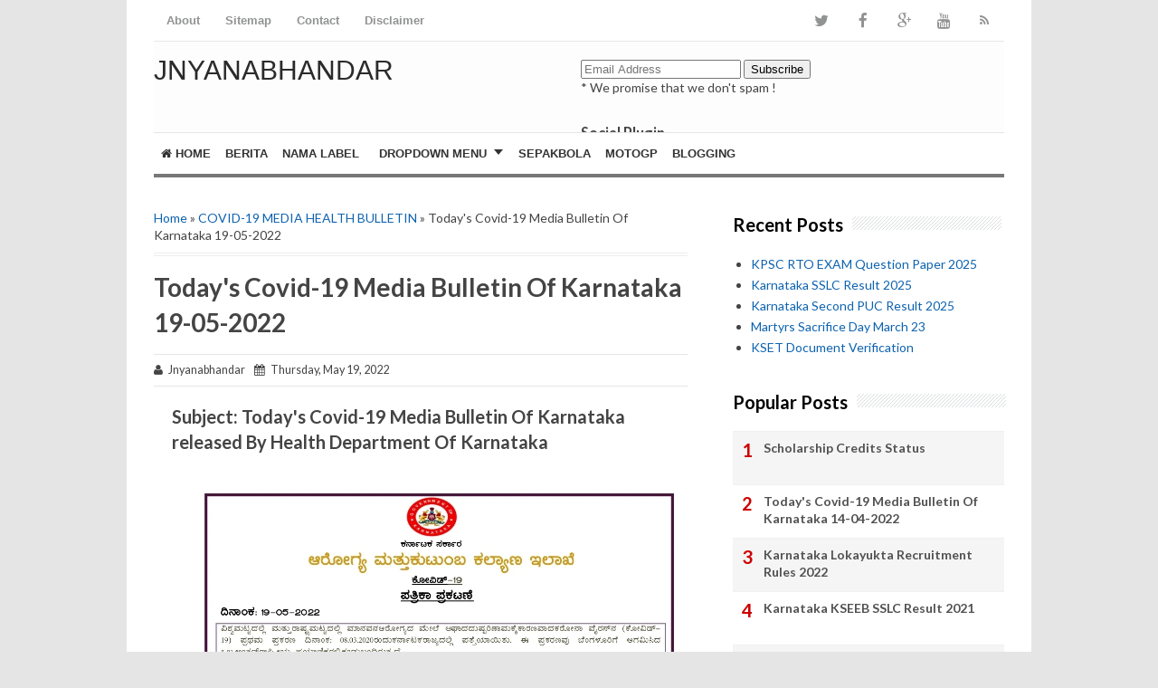

--- FILE ---
content_type: text/html; charset=UTF-8
request_url: https://www.jnyanabhandar.in/2022/05/today-covid-19-media-bulletin-of_19.html
body_size: 26711
content:
<!DOCTYPE html>
<html class='v2' dir='ltr' xmlns='http://www.w3.org/1999/xhtml' xmlns:b='http://www.google.com/2005/gml/b' xmlns:data='http://www.google.com/2005/gml/data' xmlns:expr='http://www.google.com/2005/gml/expr'>
<head>
<link href='https://www.blogger.com/static/v1/widgets/335934321-css_bundle_v2.css' rel='stylesheet' type='text/css'/>
<meta content='width=device-width,initial-scale=1.0,minimum-scale=1.0,maximum-scale=1.0' name='viewport'/>
<meta content='text/html; charset=UTF-8' http-equiv='Content-Type'/>
<meta content='blogger' name='generator'/>
<link href='https://www.jnyanabhandar.in/favicon.ico' rel='icon' type='image/x-icon'/>
<link href='https://www.jnyanabhandar.in/2022/05/today-covid-19-media-bulletin-of_19.html' rel='canonical'/>
<link rel="alternate" type="application/atom+xml" title="JNYANABHANDAR - Atom" href="https://www.jnyanabhandar.in/feeds/posts/default" />
<link rel="alternate" type="application/rss+xml" title="JNYANABHANDAR - RSS" href="https://www.jnyanabhandar.in/feeds/posts/default?alt=rss" />
<link rel="service.post" type="application/atom+xml" title="JNYANABHANDAR - Atom" href="https://www.blogger.com/feeds/9147205737193326192/posts/default" />

<link rel="alternate" type="application/atom+xml" title="JNYANABHANDAR - Atom" href="https://www.jnyanabhandar.in/feeds/1131302458730600053/comments/default" />
<!--Can't find substitution for tag [blog.ieCssRetrofitLinks]-->
<link href='https://blogger.googleusercontent.com/img/b/R29vZ2xl/AVvXsEh5oeXfXF3yHcba6Ppy4IyoEAQXEbs2-fUjJpPpVQDBqlx1KTBguUi70CMHwXgNV2i1YO0gP6tkB1t7kcY7_YFcpZ0YTpv9QOe-Idlli2EipS2mec32omphsP2hMpwWPzqgK4QRxdfkuM0/s1600/FTH4E0PVUAAwBAi.jpeg' rel='image_src'/>
<meta content='https://www.jnyanabhandar.in/2022/05/today-covid-19-media-bulletin-of_19.html' property='og:url'/>
<meta content='Today&amp;#39;s Covid-19 Media Bulletin Of Karnataka 19-05-2022' property='og:title'/>
<meta content='This website covers all the  educational news, government orders, teaching-learning materials, jobs, competitive exams notes, question papers and etc.' property='og:description'/>
<meta content='https://blogger.googleusercontent.com/img/b/R29vZ2xl/AVvXsEh5oeXfXF3yHcba6Ppy4IyoEAQXEbs2-fUjJpPpVQDBqlx1KTBguUi70CMHwXgNV2i1YO0gP6tkB1t7kcY7_YFcpZ0YTpv9QOe-Idlli2EipS2mec32omphsP2hMpwWPzqgK4QRxdfkuM0/w1200-h630-p-k-no-nu/FTH4E0PVUAAwBAi.jpeg' property='og:image'/>
<!-- SEO Title Tag -->
<title>Today&#39;s Covid-19 Media Bulletin Of Karnataka 19-05-2022 | JNYANABHANDAR</title>
<!-- SEO Meta Tag -->
<meta content='Today&#39;s Covid-19 Media Bulletin Of Karnataka 19-05-2022' name='keywords'/>
<meta content='Indonesia' name='geo.placename'/>
<meta content='Nama Anda' name='Author'/>
<meta content='JNYANABHANDAR' property='og:site_name'/>
<meta content='en_US' property='og:locale'/>
<meta content='en_GB' property='og:locale:alternate'/>
<meta content='id_ID' property='og:locale:alternate'/>
<!-- Twitter Card -->
<meta content='JNYANABHANDAR' name='twitter:site'/>
<meta content='Today&#39;s Covid-19 Media Bulletin Of Karnataka 19-05-2022' name='twitter:title'/>
<meta content='https://blogger.googleusercontent.com/img/b/R29vZ2xl/AVvXsEh5oeXfXF3yHcba6Ppy4IyoEAQXEbs2-fUjJpPpVQDBqlx1KTBguUi70CMHwXgNV2i1YO0gP6tkB1t7kcY7_YFcpZ0YTpv9QOe-Idlli2EipS2mec32omphsP2hMpwWPzqgK4QRxdfkuM0/s1600/FTH4E0PVUAAwBAi.jpeg' name='twitter:image:src'/>
<meta content='summary' name='twitter:card'/>
<meta content='@cbblogger' name='twitter:site'/>
<meta content='https://www.jnyanabhandar.in/' name='twitter:domain'/>
<meta content='https://www.jnyanabhandar.in/2022/05/today-covid-19-media-bulletin-of_19.html' name='twitter:url'/>
<!-- [ Facebook Open Graph Meta Tag ] -->
<meta content='blog' property='og:type'/>
<meta content='https://blogger.googleusercontent.com/img/b/R29vZ2xl/AVvXsEh5oeXfXF3yHcba6Ppy4IyoEAQXEbs2-fUjJpPpVQDBqlx1KTBguUi70CMHwXgNV2i1YO0gP6tkB1t7kcY7_YFcpZ0YTpv9QOe-Idlli2EipS2mec32omphsP2hMpwWPzqgK4QRxdfkuM0/s1600/FTH4E0PVUAAwBAi.jpeg' property='og:image'/>
<meta content='' property='og:description'/>
<meta content='JNYANABHANDAR' property='og:site_name'/>
<meta content='1802354336747914' property='fb:app_id'/>
<meta content='100016754588799' property='fb:admins'/>
<style type='text/css'>@font-face{font-family:'Lato';font-style:normal;font-weight:400;font-display:swap;src:url(//fonts.gstatic.com/s/lato/v25/S6uyw4BMUTPHjxAwXiWtFCfQ7A.woff2)format('woff2');unicode-range:U+0100-02BA,U+02BD-02C5,U+02C7-02CC,U+02CE-02D7,U+02DD-02FF,U+0304,U+0308,U+0329,U+1D00-1DBF,U+1E00-1E9F,U+1EF2-1EFF,U+2020,U+20A0-20AB,U+20AD-20C0,U+2113,U+2C60-2C7F,U+A720-A7FF;}@font-face{font-family:'Lato';font-style:normal;font-weight:400;font-display:swap;src:url(//fonts.gstatic.com/s/lato/v25/S6uyw4BMUTPHjx4wXiWtFCc.woff2)format('woff2');unicode-range:U+0000-00FF,U+0131,U+0152-0153,U+02BB-02BC,U+02C6,U+02DA,U+02DC,U+0304,U+0308,U+0329,U+2000-206F,U+20AC,U+2122,U+2191,U+2193,U+2212,U+2215,U+FEFF,U+FFFD;}@font-face{font-family:'Lato';font-style:normal;font-weight:700;font-display:swap;src:url(//fonts.gstatic.com/s/lato/v25/S6u9w4BMUTPHh6UVSwaPGQ3q5d0N7w.woff2)format('woff2');unicode-range:U+0100-02BA,U+02BD-02C5,U+02C7-02CC,U+02CE-02D7,U+02DD-02FF,U+0304,U+0308,U+0329,U+1D00-1DBF,U+1E00-1E9F,U+1EF2-1EFF,U+2020,U+20A0-20AB,U+20AD-20C0,U+2113,U+2C60-2C7F,U+A720-A7FF;}@font-face{font-family:'Lato';font-style:normal;font-weight:700;font-display:swap;src:url(//fonts.gstatic.com/s/lato/v25/S6u9w4BMUTPHh6UVSwiPGQ3q5d0.woff2)format('woff2');unicode-range:U+0000-00FF,U+0131,U+0152-0153,U+02BB-02BC,U+02C6,U+02DA,U+02DC,U+0304,U+0308,U+0329,U+2000-206F,U+20AC,U+2122,U+2191,U+2193,U+2212,U+2215,U+FEFF,U+FFFD;}@font-face{font-family:'Lora';font-style:normal;font-weight:700;font-display:swap;src:url(//fonts.gstatic.com/s/lora/v37/0QI6MX1D_JOuGQbT0gvTJPa787z5vBJMkq18ndeYxZ2JTg.woff2)format('woff2');unicode-range:U+0460-052F,U+1C80-1C8A,U+20B4,U+2DE0-2DFF,U+A640-A69F,U+FE2E-FE2F;}@font-face{font-family:'Lora';font-style:normal;font-weight:700;font-display:swap;src:url(//fonts.gstatic.com/s/lora/v37/0QI6MX1D_JOuGQbT0gvTJPa787z5vBJFkq18ndeYxZ2JTg.woff2)format('woff2');unicode-range:U+0301,U+0400-045F,U+0490-0491,U+04B0-04B1,U+2116;}@font-face{font-family:'Lora';font-style:normal;font-weight:700;font-display:swap;src:url(//fonts.gstatic.com/s/lora/v37/0QI6MX1D_JOuGQbT0gvTJPa787z5vBI9kq18ndeYxZ2JTg.woff2)format('woff2');unicode-range:U+0302-0303,U+0305,U+0307-0308,U+0310,U+0312,U+0315,U+031A,U+0326-0327,U+032C,U+032F-0330,U+0332-0333,U+0338,U+033A,U+0346,U+034D,U+0391-03A1,U+03A3-03A9,U+03B1-03C9,U+03D1,U+03D5-03D6,U+03F0-03F1,U+03F4-03F5,U+2016-2017,U+2034-2038,U+203C,U+2040,U+2043,U+2047,U+2050,U+2057,U+205F,U+2070-2071,U+2074-208E,U+2090-209C,U+20D0-20DC,U+20E1,U+20E5-20EF,U+2100-2112,U+2114-2115,U+2117-2121,U+2123-214F,U+2190,U+2192,U+2194-21AE,U+21B0-21E5,U+21F1-21F2,U+21F4-2211,U+2213-2214,U+2216-22FF,U+2308-230B,U+2310,U+2319,U+231C-2321,U+2336-237A,U+237C,U+2395,U+239B-23B7,U+23D0,U+23DC-23E1,U+2474-2475,U+25AF,U+25B3,U+25B7,U+25BD,U+25C1,U+25CA,U+25CC,U+25FB,U+266D-266F,U+27C0-27FF,U+2900-2AFF,U+2B0E-2B11,U+2B30-2B4C,U+2BFE,U+3030,U+FF5B,U+FF5D,U+1D400-1D7FF,U+1EE00-1EEFF;}@font-face{font-family:'Lora';font-style:normal;font-weight:700;font-display:swap;src:url(//fonts.gstatic.com/s/lora/v37/0QI6MX1D_JOuGQbT0gvTJPa787z5vBIvkq18ndeYxZ2JTg.woff2)format('woff2');unicode-range:U+0001-000C,U+000E-001F,U+007F-009F,U+20DD-20E0,U+20E2-20E4,U+2150-218F,U+2190,U+2192,U+2194-2199,U+21AF,U+21E6-21F0,U+21F3,U+2218-2219,U+2299,U+22C4-22C6,U+2300-243F,U+2440-244A,U+2460-24FF,U+25A0-27BF,U+2800-28FF,U+2921-2922,U+2981,U+29BF,U+29EB,U+2B00-2BFF,U+4DC0-4DFF,U+FFF9-FFFB,U+10140-1018E,U+10190-1019C,U+101A0,U+101D0-101FD,U+102E0-102FB,U+10E60-10E7E,U+1D2C0-1D2D3,U+1D2E0-1D37F,U+1F000-1F0FF,U+1F100-1F1AD,U+1F1E6-1F1FF,U+1F30D-1F30F,U+1F315,U+1F31C,U+1F31E,U+1F320-1F32C,U+1F336,U+1F378,U+1F37D,U+1F382,U+1F393-1F39F,U+1F3A7-1F3A8,U+1F3AC-1F3AF,U+1F3C2,U+1F3C4-1F3C6,U+1F3CA-1F3CE,U+1F3D4-1F3E0,U+1F3ED,U+1F3F1-1F3F3,U+1F3F5-1F3F7,U+1F408,U+1F415,U+1F41F,U+1F426,U+1F43F,U+1F441-1F442,U+1F444,U+1F446-1F449,U+1F44C-1F44E,U+1F453,U+1F46A,U+1F47D,U+1F4A3,U+1F4B0,U+1F4B3,U+1F4B9,U+1F4BB,U+1F4BF,U+1F4C8-1F4CB,U+1F4D6,U+1F4DA,U+1F4DF,U+1F4E3-1F4E6,U+1F4EA-1F4ED,U+1F4F7,U+1F4F9-1F4FB,U+1F4FD-1F4FE,U+1F503,U+1F507-1F50B,U+1F50D,U+1F512-1F513,U+1F53E-1F54A,U+1F54F-1F5FA,U+1F610,U+1F650-1F67F,U+1F687,U+1F68D,U+1F691,U+1F694,U+1F698,U+1F6AD,U+1F6B2,U+1F6B9-1F6BA,U+1F6BC,U+1F6C6-1F6CF,U+1F6D3-1F6D7,U+1F6E0-1F6EA,U+1F6F0-1F6F3,U+1F6F7-1F6FC,U+1F700-1F7FF,U+1F800-1F80B,U+1F810-1F847,U+1F850-1F859,U+1F860-1F887,U+1F890-1F8AD,U+1F8B0-1F8BB,U+1F8C0-1F8C1,U+1F900-1F90B,U+1F93B,U+1F946,U+1F984,U+1F996,U+1F9E9,U+1FA00-1FA6F,U+1FA70-1FA7C,U+1FA80-1FA89,U+1FA8F-1FAC6,U+1FACE-1FADC,U+1FADF-1FAE9,U+1FAF0-1FAF8,U+1FB00-1FBFF;}@font-face{font-family:'Lora';font-style:normal;font-weight:700;font-display:swap;src:url(//fonts.gstatic.com/s/lora/v37/0QI6MX1D_JOuGQbT0gvTJPa787z5vBJOkq18ndeYxZ2JTg.woff2)format('woff2');unicode-range:U+0102-0103,U+0110-0111,U+0128-0129,U+0168-0169,U+01A0-01A1,U+01AF-01B0,U+0300-0301,U+0303-0304,U+0308-0309,U+0323,U+0329,U+1EA0-1EF9,U+20AB;}@font-face{font-family:'Lora';font-style:normal;font-weight:700;font-display:swap;src:url(//fonts.gstatic.com/s/lora/v37/0QI6MX1D_JOuGQbT0gvTJPa787z5vBJPkq18ndeYxZ2JTg.woff2)format('woff2');unicode-range:U+0100-02BA,U+02BD-02C5,U+02C7-02CC,U+02CE-02D7,U+02DD-02FF,U+0304,U+0308,U+0329,U+1D00-1DBF,U+1E00-1E9F,U+1EF2-1EFF,U+2020,U+20A0-20AB,U+20AD-20C0,U+2113,U+2C60-2C7F,U+A720-A7FF;}@font-face{font-family:'Lora';font-style:normal;font-weight:700;font-display:swap;src:url(//fonts.gstatic.com/s/lora/v37/0QI6MX1D_JOuGQbT0gvTJPa787z5vBJBkq18ndeYxZ0.woff2)format('woff2');unicode-range:U+0000-00FF,U+0131,U+0152-0153,U+02BB-02BC,U+02C6,U+02DA,U+02DC,U+0304,U+0308,U+0329,U+2000-206F,U+20AC,U+2122,U+2191,U+2193,U+2212,U+2215,U+FEFF,U+FFFD;}@font-face{font-family:'Montserrat';font-style:normal;font-weight:700;font-display:swap;src:url(//fonts.gstatic.com/s/montserrat/v31/JTUHjIg1_i6t8kCHKm4532VJOt5-QNFgpCuM73w0aXp-p7K4KLjztg.woff2)format('woff2');unicode-range:U+0460-052F,U+1C80-1C8A,U+20B4,U+2DE0-2DFF,U+A640-A69F,U+FE2E-FE2F;}@font-face{font-family:'Montserrat';font-style:normal;font-weight:700;font-display:swap;src:url(//fonts.gstatic.com/s/montserrat/v31/JTUHjIg1_i6t8kCHKm4532VJOt5-QNFgpCuM73w9aXp-p7K4KLjztg.woff2)format('woff2');unicode-range:U+0301,U+0400-045F,U+0490-0491,U+04B0-04B1,U+2116;}@font-face{font-family:'Montserrat';font-style:normal;font-weight:700;font-display:swap;src:url(//fonts.gstatic.com/s/montserrat/v31/JTUHjIg1_i6t8kCHKm4532VJOt5-QNFgpCuM73w2aXp-p7K4KLjztg.woff2)format('woff2');unicode-range:U+0102-0103,U+0110-0111,U+0128-0129,U+0168-0169,U+01A0-01A1,U+01AF-01B0,U+0300-0301,U+0303-0304,U+0308-0309,U+0323,U+0329,U+1EA0-1EF9,U+20AB;}@font-face{font-family:'Montserrat';font-style:normal;font-weight:700;font-display:swap;src:url(//fonts.gstatic.com/s/montserrat/v31/JTUHjIg1_i6t8kCHKm4532VJOt5-QNFgpCuM73w3aXp-p7K4KLjztg.woff2)format('woff2');unicode-range:U+0100-02BA,U+02BD-02C5,U+02C7-02CC,U+02CE-02D7,U+02DD-02FF,U+0304,U+0308,U+0329,U+1D00-1DBF,U+1E00-1E9F,U+1EF2-1EFF,U+2020,U+20A0-20AB,U+20AD-20C0,U+2113,U+2C60-2C7F,U+A720-A7FF;}@font-face{font-family:'Montserrat';font-style:normal;font-weight:700;font-display:swap;src:url(//fonts.gstatic.com/s/montserrat/v31/JTUHjIg1_i6t8kCHKm4532VJOt5-QNFgpCuM73w5aXp-p7K4KLg.woff2)format('woff2');unicode-range:U+0000-00FF,U+0131,U+0152-0153,U+02BB-02BC,U+02C6,U+02DA,U+02DC,U+0304,U+0308,U+0329,U+2000-206F,U+20AC,U+2122,U+2191,U+2193,U+2212,U+2215,U+FEFF,U+FFFD;}@font-face{font-family:'Roboto';font-style:normal;font-weight:700;font-stretch:100%;font-display:swap;src:url(//fonts.gstatic.com/s/roboto/v50/KFOMCnqEu92Fr1ME7kSn66aGLdTylUAMQXC89YmC2DPNWuYjalmZiAr0klQmz24O0g.woff2)format('woff2');unicode-range:U+0460-052F,U+1C80-1C8A,U+20B4,U+2DE0-2DFF,U+A640-A69F,U+FE2E-FE2F;}@font-face{font-family:'Roboto';font-style:normal;font-weight:700;font-stretch:100%;font-display:swap;src:url(//fonts.gstatic.com/s/roboto/v50/KFOMCnqEu92Fr1ME7kSn66aGLdTylUAMQXC89YmC2DPNWuYjalmQiAr0klQmz24O0g.woff2)format('woff2');unicode-range:U+0301,U+0400-045F,U+0490-0491,U+04B0-04B1,U+2116;}@font-face{font-family:'Roboto';font-style:normal;font-weight:700;font-stretch:100%;font-display:swap;src:url(//fonts.gstatic.com/s/roboto/v50/KFOMCnqEu92Fr1ME7kSn66aGLdTylUAMQXC89YmC2DPNWuYjalmYiAr0klQmz24O0g.woff2)format('woff2');unicode-range:U+1F00-1FFF;}@font-face{font-family:'Roboto';font-style:normal;font-weight:700;font-stretch:100%;font-display:swap;src:url(//fonts.gstatic.com/s/roboto/v50/KFOMCnqEu92Fr1ME7kSn66aGLdTylUAMQXC89YmC2DPNWuYjalmXiAr0klQmz24O0g.woff2)format('woff2');unicode-range:U+0370-0377,U+037A-037F,U+0384-038A,U+038C,U+038E-03A1,U+03A3-03FF;}@font-face{font-family:'Roboto';font-style:normal;font-weight:700;font-stretch:100%;font-display:swap;src:url(//fonts.gstatic.com/s/roboto/v50/KFOMCnqEu92Fr1ME7kSn66aGLdTylUAMQXC89YmC2DPNWuYjalnoiAr0klQmz24O0g.woff2)format('woff2');unicode-range:U+0302-0303,U+0305,U+0307-0308,U+0310,U+0312,U+0315,U+031A,U+0326-0327,U+032C,U+032F-0330,U+0332-0333,U+0338,U+033A,U+0346,U+034D,U+0391-03A1,U+03A3-03A9,U+03B1-03C9,U+03D1,U+03D5-03D6,U+03F0-03F1,U+03F4-03F5,U+2016-2017,U+2034-2038,U+203C,U+2040,U+2043,U+2047,U+2050,U+2057,U+205F,U+2070-2071,U+2074-208E,U+2090-209C,U+20D0-20DC,U+20E1,U+20E5-20EF,U+2100-2112,U+2114-2115,U+2117-2121,U+2123-214F,U+2190,U+2192,U+2194-21AE,U+21B0-21E5,U+21F1-21F2,U+21F4-2211,U+2213-2214,U+2216-22FF,U+2308-230B,U+2310,U+2319,U+231C-2321,U+2336-237A,U+237C,U+2395,U+239B-23B7,U+23D0,U+23DC-23E1,U+2474-2475,U+25AF,U+25B3,U+25B7,U+25BD,U+25C1,U+25CA,U+25CC,U+25FB,U+266D-266F,U+27C0-27FF,U+2900-2AFF,U+2B0E-2B11,U+2B30-2B4C,U+2BFE,U+3030,U+FF5B,U+FF5D,U+1D400-1D7FF,U+1EE00-1EEFF;}@font-face{font-family:'Roboto';font-style:normal;font-weight:700;font-stretch:100%;font-display:swap;src:url(//fonts.gstatic.com/s/roboto/v50/KFOMCnqEu92Fr1ME7kSn66aGLdTylUAMQXC89YmC2DPNWuYjaln6iAr0klQmz24O0g.woff2)format('woff2');unicode-range:U+0001-000C,U+000E-001F,U+007F-009F,U+20DD-20E0,U+20E2-20E4,U+2150-218F,U+2190,U+2192,U+2194-2199,U+21AF,U+21E6-21F0,U+21F3,U+2218-2219,U+2299,U+22C4-22C6,U+2300-243F,U+2440-244A,U+2460-24FF,U+25A0-27BF,U+2800-28FF,U+2921-2922,U+2981,U+29BF,U+29EB,U+2B00-2BFF,U+4DC0-4DFF,U+FFF9-FFFB,U+10140-1018E,U+10190-1019C,U+101A0,U+101D0-101FD,U+102E0-102FB,U+10E60-10E7E,U+1D2C0-1D2D3,U+1D2E0-1D37F,U+1F000-1F0FF,U+1F100-1F1AD,U+1F1E6-1F1FF,U+1F30D-1F30F,U+1F315,U+1F31C,U+1F31E,U+1F320-1F32C,U+1F336,U+1F378,U+1F37D,U+1F382,U+1F393-1F39F,U+1F3A7-1F3A8,U+1F3AC-1F3AF,U+1F3C2,U+1F3C4-1F3C6,U+1F3CA-1F3CE,U+1F3D4-1F3E0,U+1F3ED,U+1F3F1-1F3F3,U+1F3F5-1F3F7,U+1F408,U+1F415,U+1F41F,U+1F426,U+1F43F,U+1F441-1F442,U+1F444,U+1F446-1F449,U+1F44C-1F44E,U+1F453,U+1F46A,U+1F47D,U+1F4A3,U+1F4B0,U+1F4B3,U+1F4B9,U+1F4BB,U+1F4BF,U+1F4C8-1F4CB,U+1F4D6,U+1F4DA,U+1F4DF,U+1F4E3-1F4E6,U+1F4EA-1F4ED,U+1F4F7,U+1F4F9-1F4FB,U+1F4FD-1F4FE,U+1F503,U+1F507-1F50B,U+1F50D,U+1F512-1F513,U+1F53E-1F54A,U+1F54F-1F5FA,U+1F610,U+1F650-1F67F,U+1F687,U+1F68D,U+1F691,U+1F694,U+1F698,U+1F6AD,U+1F6B2,U+1F6B9-1F6BA,U+1F6BC,U+1F6C6-1F6CF,U+1F6D3-1F6D7,U+1F6E0-1F6EA,U+1F6F0-1F6F3,U+1F6F7-1F6FC,U+1F700-1F7FF,U+1F800-1F80B,U+1F810-1F847,U+1F850-1F859,U+1F860-1F887,U+1F890-1F8AD,U+1F8B0-1F8BB,U+1F8C0-1F8C1,U+1F900-1F90B,U+1F93B,U+1F946,U+1F984,U+1F996,U+1F9E9,U+1FA00-1FA6F,U+1FA70-1FA7C,U+1FA80-1FA89,U+1FA8F-1FAC6,U+1FACE-1FADC,U+1FADF-1FAE9,U+1FAF0-1FAF8,U+1FB00-1FBFF;}@font-face{font-family:'Roboto';font-style:normal;font-weight:700;font-stretch:100%;font-display:swap;src:url(//fonts.gstatic.com/s/roboto/v50/KFOMCnqEu92Fr1ME7kSn66aGLdTylUAMQXC89YmC2DPNWuYjalmbiAr0klQmz24O0g.woff2)format('woff2');unicode-range:U+0102-0103,U+0110-0111,U+0128-0129,U+0168-0169,U+01A0-01A1,U+01AF-01B0,U+0300-0301,U+0303-0304,U+0308-0309,U+0323,U+0329,U+1EA0-1EF9,U+20AB;}@font-face{font-family:'Roboto';font-style:normal;font-weight:700;font-stretch:100%;font-display:swap;src:url(//fonts.gstatic.com/s/roboto/v50/KFOMCnqEu92Fr1ME7kSn66aGLdTylUAMQXC89YmC2DPNWuYjalmaiAr0klQmz24O0g.woff2)format('woff2');unicode-range:U+0100-02BA,U+02BD-02C5,U+02C7-02CC,U+02CE-02D7,U+02DD-02FF,U+0304,U+0308,U+0329,U+1D00-1DBF,U+1E00-1E9F,U+1EF2-1EFF,U+2020,U+20A0-20AB,U+20AD-20C0,U+2113,U+2C60-2C7F,U+A720-A7FF;}@font-face{font-family:'Roboto';font-style:normal;font-weight:700;font-stretch:100%;font-display:swap;src:url(//fonts.gstatic.com/s/roboto/v50/KFOMCnqEu92Fr1ME7kSn66aGLdTylUAMQXC89YmC2DPNWuYjalmUiAr0klQmz24.woff2)format('woff2');unicode-range:U+0000-00FF,U+0131,U+0152-0153,U+02BB-02BC,U+02C6,U+02DA,U+02DC,U+0304,U+0308,U+0329,U+2000-206F,U+20AC,U+2122,U+2191,U+2193,U+2212,U+2215,U+FEFF,U+FFFD;}</style>
<style id='page-skin-1' type='text/css'><!--
/*
-----------------------------------------------
Blogger Template Style
Name:     Simple
Designer: Blogger
URL:      www.blogger.com
Edited by: CB Blogger
URL:      www.contohblog.com
----------------------------------------------- */
/* Variable definitions
====================
<Variable name="keycolor" description="Main Color" type="color" default="#66bbdd"/>
<Group description="Page Text" selector="body">
<Variable name="body.font" description="Font" type="font"
default="normal normal 12px Arial, Tahoma, Helvetica, FreeSans, sans-serif"/>
<Variable name="body.text.color" description="Text Color" type="color" default="#222222"/>
</Group>
<Group description="Backgrounds" selector=".body-fauxcolumns-outer">
<Variable name="body.background.color" description="Outer Background" type="color" default="#66bbdd"/>
<Variable name="content.background.color" description="Main Background" type="color" default="#ffffff"/>
<Variable name="header.background.color" description="Header Background" type="color" default="transparent"/>
</Group>
<Group description="Links" selector=".main-outer">
<Variable name="link.color" description="Link Color" type="color" default="#2288bb"/>
<Variable name="link.visited.color" description="Visited Color" type="color" default="#888888"/>
<Variable name="link.hover.color" description="Hover Color" type="color" default="#33aaff"/>
</Group>
<Group description="Blog Title" selector=".header h1">
<Variable name="header.font" description="Font" type="font"
default="normal normal 60px Arial, Tahoma, Helvetica, FreeSans, sans-serif"/>
<Variable name="header.text.color" description="Title Color" type="color" default="#3399bb" />
</Group>
<Group description="Blog Description" selector=".header .description">
<Variable name="description.text.color" description="Description Color" type="color"
default="#777777" />
</Group>
<Group description="Tabs Text" selector=".tabs-inner .widget li a">
<Variable name="tabs.font" description="Font" type="font"
default="normal normal 14px Arial, Tahoma, Helvetica, FreeSans, sans-serif"/>
<Variable name="tabs.text.color" description="Text Color" type="color" default="#999999"/>
<Variable name="tabs.selected.text.color" description="Selected Color" type="color" default="#000000"/>
</Group>
<Group description="Tabs Background" selector=".tabs-outer .PageList">
<Variable name="tabs.background.color" description="Background Color" type="color" default="#f5f5f5"/>
<Variable name="tabs.selected.background.color" description="Selected Color" type="color" default="#eeeeee"/>
</Group>
<Group description="Post Title" selector="h3.post-title, .comments h4">
<Variable name="post.title.font" description="Font" type="font"
default="normal normal 22px Arial, Tahoma, Helvetica, FreeSans, sans-serif"/>
</Group>
<Group description="Date Header" selector=".date-header">
<Variable name="date.header.color" description="Text Color" type="color"
default="#444444"/>
<Variable name="date.header.background.color" description="Background Color" type="color"
default="transparent"/>
<Variable name="date.header.font" description="Text Font" type="font"
default="normal bold 11px Arial, Tahoma, Helvetica, FreeSans, sans-serif"/>
<Variable name="date.header.padding" description="Date Header Padding" type="string" default="inherit"/>
<Variable name="date.header.letterspacing" description="Date Header Letter Spacing" type="string" default="inherit"/>
<Variable name="date.header.margin" description="Date Header Margin" type="string" default="inherit"/>
</Group>
<Group description="Post Footer" selector=".post-footer">
<Variable name="post.footer.text.color" description="Text Color" type="color" default="#666666"/>
<Variable name="post.footer.background.color" description="Background Color" type="color"
default="#f9f9f9"/>
<Variable name="post.footer.border.color" description="Shadow Color" type="color" default="#eeeeee"/>
</Group>
<Group description="Gadgets" selector="h2">
<Variable name="widget.title.font" description="Title Font" type="font"
default="normal bold 11px Arial, Tahoma, Helvetica, FreeSans, sans-serif"/>
<Variable name="widget.title.text.color" description="Title Color" type="color" default="#000000"/>
<Variable name="widget.alternate.text.color" description="Alternate Color" type="color" default="#999999"/>
</Group>
<Group description="Images" selector=".main-inner">
<Variable name="image.background.color" description="Background Color" type="color" default="#ffffff"/>
<Variable name="image.border.color" description="Border Color" type="color" default="#eeeeee"/>
<Variable name="image.text.color" description="Caption Text Color" type="color" default="#444444"/>
</Group>
<Group description="Accents" selector=".content-inner">
<Variable name="body.rule.color" description="Separator Line Color" type="color" default="#eeeeee"/>
<Variable name="tabs.border.color" description="Tabs Border Color" type="color" default="#ffffff"/>
</Group>
<Variable name="body.background" description="Body Background" type="background"
color="#ffffff" default="$(color) none repeat scroll top left"/>
<Variable name="body.background.override" description="Body Background Override" type="string" default=""/>
<Variable name="body.background.gradient.cap" description="Body Gradient Cap" type="url"
default="url(https://resources.blogblog.com/blogblog/data/1kt/simple/gradients_light.png)"/>
<Variable name="body.background.gradient.tile" description="Body Gradient Tile" type="url"
default="url(https://resources.blogblog.com/blogblog/data/1kt/simple/body_gradient_tile_light.png)"/>
<Variable name="content.background.color.selector" description="Content Background Color Selector" type="string" default=".content-inner"/>
<Variable name="content.padding" description="Content Padding" type="length" default="10px" min="0" max="100px"/>
<Variable name="content.padding.horizontal" description="Content Horizontal Padding" type="length" default="10px" min="0" max="100px"/>
<Variable name="content.shadow.spread" description="Content Shadow Spread" type="length" default="40px" min="0" max="100px"/>
<Variable name="content.shadow.spread.webkit" description="Content Shadow Spread (WebKit)" type="length" default="5px" min="0" max="100px"/>
<Variable name="content.shadow.spread.ie" description="Content Shadow Spread (IE)" type="length" default="10px" min="0" max="100px"/>
<Variable name="main.border.width" description="Main Border Width" type="length" default="0" min="0" max="10px"/>
<Variable name="header.background.gradient" description="Header Gradient" type="url" default="none"/>
<Variable name="header.shadow.offset.left" description="Header Shadow Offset Left" type="length" default="-1px" min="-50px" max="50px"/>
<Variable name="header.shadow.offset.top" description="Header Shadow Offset Top" type="length" default="-1px" min="-50px" max="50px"/>
<Variable name="header.shadow.spread" description="Header Shadow Spread" type="length" default="1px" min="0" max="100px"/>
<Variable name="header.padding" description="Header Padding" type="length" default="30px" min="0" max="100px"/>
<Variable name="header.border.size" description="Header Border Size" type="length" default="1px" min="0" max="10px"/>
<Variable name="header.bottom.border.size" description="Header Bottom Border Size" type="length" default="0" min="0" max="10px"/>
<Variable name="header.border.horizontalsize" description="Header Horizontal Border Size" type="length" default="0" min="0" max="10px"/>
<Variable name="description.text.size" description="Description Text Size" type="string" default="140%"/>
<Variable name="tabs.margin.top" description="Tabs Margin Top" type="length" default="0" min="0" max="100px"/>
<Variable name="tabs.margin.side" description="Tabs Side Margin" type="length" default="30px" min="0" max="100px"/>
<Variable name="tabs.background.gradient" description="Tabs Background Gradient" type="url"
default="url(https://resources.blogblog.com/blogblog/data/1kt/simple/gradients_light.png)"/>
<Variable name="tabs.border.width" description="Tabs Border Width" type="length" default="1px" min="0" max="10px"/>
<Variable name="tabs.bevel.border.width" description="Tabs Bevel Border Width" type="length" default="1px" min="0" max="10px"/>
<Variable name="post.margin.bottom" description="Post Bottom Margin" type="length" default="25px" min="0" max="100px"/>
<Variable name="image.border.small.size" description="Image Border Small Size" type="length" default="2px" min="0" max="10px"/>
<Variable name="image.border.large.size" description="Image Border Large Size" type="length" default="5px" min="0" max="10px"/>
<Variable name="page.width.selector" description="Page Width Selector" type="string" default=".region-inner"/>
<Variable name="page.width" description="Page Width" type="string" default="auto"/>
<Variable name="main.section.margin" description="Main Section Margin" type="length" default="15px" min="0" max="100px"/>
<Variable name="main.padding" description="Main Padding" type="length" default="15px" min="0" max="100px"/>
<Variable name="main.padding.top" description="Main Padding Top" type="length" default="30px" min="0" max="100px"/>
<Variable name="main.padding.bottom" description="Main Padding Bottom" type="length" default="30px" min="0" max="100px"/>
<Variable name="paging.background"
color="#ffffff"
description="Background of blog paging area" type="background"
default="transparent none no-repeat scroll top center"/>
<Variable name="footer.bevel" description="Bevel border length of footer" type="length" default="0" min="0" max="10px"/>
<Variable name="mobile.background.overlay" description="Mobile Background Overlay" type="string"
default="transparent none repeat scroll top left"/>
<Variable name="mobile.background.size" description="Mobile Background Size" type="string" default="auto"/>
<Variable name="mobile.button.color" description="Mobile Button Color" type="color" default="#ffffff" />
<Variable name="startSide" description="Side where text starts in blog language" type="automatic" default="left"/>
<Variable name="endSide" description="Side where text ends in blog language" type="automatic" default="right"/>
*/
body{font:normal normal 14px Lato;color:#444444;background:#ffffff none repeat scroll top left;padding:0 40px 40px}
html body .region-inner{min-width:0;max-width:100%;width:auto}
h2{font-size:22px}
a:link{text-decoration:none;color:#0e63b0}
a:visited{text-decoration:none;color:#0e63b0}
a:hover{text-decoration:underline;color:#b05b0e}
.body-fauxcolumn-outer .fauxcolumn-inner{background:transparent none repeat scroll top left;_background-image:none}
.body-fauxcolumn-outer .cap-top{position:absolute;z-index:1;height:400px;width:100%}
.body-fauxcolumn-outer .cap-top .cap-left{width:100%;background:transparent none repeat-x scroll top left;_background-image:none}
.content-outer{-moz-box-shadow:0 0 40px rgba(0,0,0,.15);-webkit-box-shadow:0 0 5px rgba(0,0,0,.15);-goog-ms-box-shadow:0 0 10px #333;box-shadow:0 0 40px rgba(0,0,0,.15);margin-bottom:1px}
.content-inner{padding:10px 10px}
.content-inner{background-color:#ffffff}
.header-outer{background:#fff}
body{font:normal normal 14px Lato;color:#444444;background:#e5e5e5;padding:0 40px 5px}
html body .region-inner{min-width:0;max-width:100%;width:auto}
h2{font-size:22px}
a:link{text-decoration:none;color:#0e63b0}
a:visited{text-decoration:none;color:#0e63b0}
a:hover{text-decoration:underline;color:#b05b0e}
.body-fauxcolumn-outer .fauxcolumn-inner{background:transparent none repeat scroll top left;_background-image:none}
.body-fauxcolumn-outer .cap-top{position:absolute;z-index:1;height:400px;width:100%}
.body-fauxcolumn-outer .cap-top .cap-left{width:100%;background:transparent none repeat-x scroll top left;_background-image:none}
.content-outer{margin-bottom:1px}
.content-inner{padding:10px 10px}
.content-inner{background-color:#ffffff}
#menutop{width:100%;max-width:940px;margin:0 auto;height:45px;background:#fff;border-bottom:1px solid #e9e9e9}
#menutop ul,#menutop li{margin:0;padding:0;list-style:none}
#menutop ul{height:45px}
#menutop li{float:left;display:inline;position:relative;font-family:Arial;font-size:13px;font-weight:700}
#menutop a{display:block;line-height:45px;padding:0 14px;text-decoration:none;color:#919392}
#menutop ul li:hover a{color:#666}
#menutop input{display:none;margin:0;padding:0;width:100%;height:45px;opacity:0;cursor:pointer}
#menutop label{font-family:Arial;font-size:30px;font-weight:400;display:none;width:35px;height:45px;line-height:45px;text-align:center}
#menutop label span{font-size:13px;position:absolute;left:35px}
#menutop ul li ul{height:auto;overflow:hidden;position:absolute;z-index:99;color:#919392}
#menutop ul li ul li a{color:#919392;height:45px;line-height:45px;background:#fff;width:100%}
#menutop ul.menux{visibility:hidden;opacity:0;height:auto;overflow:hidden;background:#fff;position:absolute;z-index:99;color:#919392;box-shadow:0 2px 3px rgba(0,0,0,0.1);top:10px;transition:all .3s ease-in-out}
#menutop li:hover > ul.menux{visibility:visible;opacity:1;top:45px}
#menutop a.dutt{padding:0 27px 0 14px}
#menutop a.dutt::after{content:"\f0d7";font-family:FontAwesome;margin:0 auto;width:10px;height:10px;line-height:45px;position:absolute;top:0;right:10px}
#menutop a.dutt:hover::after,#menutop ul li:hover a.dutt::after{content:"\f0d7";font-family:FontAwesome;margin:0 auto;width:10px;height:10px;line-height:45px;position:absolute;top:0;right:10px}
#menutop ul.menux li a{background:#fff;color:#616161;width:100px;border-bottom:1px solid #e5e5e5}
#menutop ul li ul li a:hover{background:#fcfcfc;color:#8493a0}
#menutop li.facebook{padding:0 5px}
#menutop li.facebook,#menutop li.twitter,#menutop li.youtube,#menutop li.googleplus,#menutop li.linkedin{background:#fff;text-align:center;color:#666;float:right;transition:all .2s ease-in-out}
#menutop li a.facebook:hover,#menutop li a.twitter:hover,#menutop li a.youtube:hover,#menutop li a.googleplus:hover,#menutop li a.rss:hover{color:#8493a0}
#menutop li.facebook .fa.fa-facebook,#menutop li.twitter .fa.fa-twitter,#menutop li.youtube .fa.fa-youtube,#menutop li.googleplus .fa.fa-google-plus,#menutop li.rss .fa.fa-rss{color:#919392;transition:all .2s ease-in-out}
#menutop li.facebook:hover,#menutop li.twitter:hover,#menutop li.youtube:hover,#menutop li.googleplus:hover,#menutop li.rss:hover{background:#fcfcfc;color:#8493a0}
#menutop li.facebook:hover .fa.fa-facebook,#menutop li.twitter:hover .fa.fa-twitter,#menutop li.youtube:hover .fa.fa-youtube,#menutop li.googleplus:hover .fa.fa-google-plus,#menutop li.rss:hover .fa.fa-rss{color:#8493a0}
#header-wrapper{height:85px;margin:0 auto;padding:5px 0 10px;overflow:hidden;max-width:940px;background:#fdfdfd}
#header1{float:left;width:300px;margin:0 auto;padding:10px 0 5px}
#header1 img,#header-inner img{width:auto;max-width:100%}
#header-inner h1,#header-inner img,#header1 h1,#header-inner h2,#header1 h2,#header-inner .title{font:normal normal 30px Oswald,Arial,Sans-Serif;margin:0;padding:0;color:#2b2b2b;text-transform:uppercase}
#header-inner h1 a,#header-inner .title a{color:#2b2b2b}
#header2{float:right;width:468px;margin:-15px 0 0;padding:0}
.Header .description{margin:0;padding:0;font-size:small;display:none}
#menu {background:#fff;color:#333;width:100%;max-width:940px;height:45px;border-top:1px solid #e5e5e5;border-bottom:4px solid #777;margin:0 auto;margin-left:30px}
#menu ul,#menu li{margin:0;padding:0;list-style:none}
#menu ul{height:45px}
#menu li{float:left;display:inline;position:relative;font:bold 13px Arial;text-transform:uppercase}
#menu li:first-child{border-left:none}
#menu a{display:block;line-height:45px;padding:0 8px;text-decoration:none;color:#333}
#menu li:hover > a,#menu li a:hover{background:#c00;color:#fdfdfd}
#menu input{display:none;margin:0;padding:0;width:80px;height:45px;opacity:0;cursor:pointer}
#menu label{font:bold 30px Arial;display:none;width:45px;height:36px;line-height:36px;text-align:center}
#menu label span{font-size:13px;position:absolute;left:10px;width:100px}
#menu ul.menus{height:auto;overflow:hidden;width:180px;background:#fdfdfd;position:absolute;z-index:99;display:none;border:0}
#menu ul.menus li{display:block;width:100%;font:12px Arial;text-transform:none;border-bottom:1px solid #e5e5e5}
#menu li:hover ul.menus{display:block}
#menu a.home{background:#fff}
#menu a.prett{padding:0 27px 0 14px}
#menu a.prett::after{content:"";width:0;height:0;border-width:6px 5px;border-style:solid;border-color:#333 transparent transparent;position:absolute;top:18px;right:9px}
#menu ul.menus a:hover{background:#c00;color:#fdfdfd}
@media screen and (max-width:910px) {
#menutop{position:relative;border:none;border-bottom:1px solid #e5e5e5;width:90%}
#menutop li:hover > ul.menux{display:block}
#menutop ul{border:none;border-bottom:1px solid #e6e6e6;background:#fff;position:absolute;top:100%;right:0;left:0;z-index:3;height:auto;display:none}
#menutop ul.menux{width:100%;position:static;border:none}
#menutop li{display:block;float:none;width:auto;text-align:left}
#menutop li a{color:#666}
#menutop li a:hover{background:#f1f1f1;color:#f9f9f9}
#menutop li:hover{background:#8493a0;color:#fff}
#menutop a.dutt{font-weight:700}
#menutop li:hover > a.dutt,#menutop a.dutt:hover{background:#b1b1b1;color:#fff}
#menutop input,#menutop label{display:inline-block;position:absolute;right:0;top:0}
#menutop input:after,#menutop label:after{content:"\f0c9";font-family:FontAwesome;font-style:normal;font-weight:400;text-decoration:none;font-size:30px;color:#666;display:inline-block;position:absolute;right:15px;top:25%;line-height:30px}
#menutop input{z-index:4}
#menutop input:checked + label{color:#fff;font-weight:700}
#menutop input:checked ~ ul{display:block}
#menutop ul li ul li a{width:100%;color:#666}
#menutop ul li ul li a:hover{background:#8493a0;color:#fff}
#menutop ul.menux a{background:#fff;color:#666}
#menutop ul.menux a:hover{background:#8493a0;color:#fff}
#menutop ul.menux li{background:#fff;color:#666}
#menutop ul.menux li:hover{background:#8493a0;color:#fff}
#menutop ul.menux li a{background:#fff;color:#666}
#menutop ul.menux li a:hover{background:#f1f1f1;color:#8493a0}
}
@media screen and (max-width:910px) {
#header-wrapper{height:auto}
#header{margin:0;padding:15px;overflow:hidden}
#header1{float:none;width:100%;margin:0 0 15px;padding:0;text-align:center}
#header2{float:none;width:100%;margin:0;padding:0 5px;text-align:center}
#header-inner img{max-width:100%;width:auto;margin:0 auto;padding:0;text-align:center}
#header2 img{width:95%;margin:0;padding:0;text-align:center}
}
@media screen and (max-width:500px) {
#header2 img{float:none;width:90%;margin:0;padding:0;text-align:center}
#header2 {margin: -15px 0 0 0;padding: 0 5px;}
#header-inner img {padding: 10px 0 0 0;}
}
@media screen and (max-width:384px) {
#header-wrapper{margin:0;padding:10px 10px 5px;overflow:hidden}
}
@media screen and (max-width:800px) {
#menu {position:relative;width:90%;margin:0 auto;margin-bottom:20px;border-top:1px solid #e5e5e5;border-bottom:1px solid #e5e5e5}
#menu ul{background:#fdfdfd;position:absolute;top:100%;right:0;left:0;z-index:3;height:auto;display:none}
#menu ul.menus{width:100%;position:static;padding-left:20px;border-bottom:1px solid #e5e5e5}
#menu li{display:block;float:none;width:auto;border-bottom:1px solid #e5e5e5}
#menu input,#menu label{position:absolute;top:0;left:0;display:block}
#menu input{z-index:4}
#menu input:checked + label{color:#222}
#menu input:checked ~ ul{display:block}
}
@media screen and (max-width:600px) {
#menu{width:90%}
}
.main-outer{border-top:0 solid #ffffff}
.fauxcolumn-left-outer .fauxcolumn-inner{border-right:1px solid #ffffff}
.fauxcolumn-right-outer .fauxcolumn-inner{border-left:1px solid #ffffff}
div.widget > h2,div.widget h2.title{margin:10px 0 1em;font:normal bold 20px Lato;color:#000000}
.widget .zippy{color:#919191;text-shadow:2px 2px 1px rgba(0,0,0,.1)}
.widget .popular-posts ul{list-style:none}
h2.date-header{font:normal bold 11px Arial, Tahoma, Helvetica, FreeSans, sans-serif}
.date-header span{background-color:rgba(0, 0, 0, 0);color:#444444;padding:inherit;letter-spacing:inherit;margin:inherit}
.main-inner{padding-top:30px;padding-bottom:10px}
.main-inner .column-center-inner{padding:0 15px}
.main-inner .column-center-inner .section{margin:0 15px}
.post{margin:0 0 25px}
h3.post-title{font:normal bold 22px Montserrat;margin:.75em 0 0}
.comments h4{font:normal bold 22px Montserrat;margin:.75em 0 0;font-size:16px}
.post-body{font-size:110%;line-height:1.4;position:relative;word-wrap:break-word;overflow:hidden}
.post-body img,.post-body .tr-caption-container,.Profile img,.Image img,.BlogList .item-thumbnail img{padding:2px;background:#ffffff;border:1px solid #ffffff}
.post-body img,.post-body .tr-caption-container{padding:0;width:auto;max-width:100%;height:auto}
.post-body .tr-caption-container{color:#919191}
.post-body .tr-caption-container img{padding:0;background:transparent;border:none;-moz-box-shadow:0 0 0 rgba(0,0,0,.1);-webkit-box-shadow:0 0 0 rgba(0,0,0,.1);box-shadow:0 0 0 rgba(0,0,0,.1)}
.post-header{margin:15px 0 1.5em;line-height:1.6;font-size:90%;border-bottom:1px solid #e5e5e5;border-top:1px solid #e5e5e5;padding:7px 0}
.post-footer{margin:20px -2px 0;padding:5px 10px;color:#535353;background-color:#f6f6f6;border-bottom:1px solid #ebebeb;line-height:1.6;font-size:90%}
#comments .comment-author{padding-top:1.5em;border-top:1px solid #ffffff;background-position:0 1.5em}
#comments .comment-author:first-child{padding-top:0;border-top:none}
.avatar-image-container{margin:.2em 0 0}
#comments .avatar-image-container img{border:1px solid #ffffff}
.comments .comments-content .icon.blog-author{background-repeat:no-repeat;background-image:url([data-uri])}
.comments .comments-content .loadmore a{border-top:1px solid #919191;border-bottom:1px solid #919191}
.comments .comment-thread.inline-thread{background-color:#f6f6f6}
.comments .continue{border-top:2px solid #919191}
.section-columns td.columns-cell{border-startside:1px solid #ffffff}
.blog-pager{background:transparent none no-repeat scroll top center}
.blog-pager-older-link,.home-link,.blog-pager-newer-link{background-color:#ffffff;padding:5px}
.footer-outer{padding:15px;background:#2b2b2b;margin:10px 0 0;color:#fafafc}
body.mobile{background-size:auto}
.mobile .body-fauxcolumn-outer{background:transparent none repeat scroll top left}
.mobile .body-fauxcolumn-outer .cap-top{background-size:100% auto}
.mobile .content-outer{-webkit-box-shadow:0 0 3px rgba(0,0,0,.15);box-shadow:0 0 3px rgba(0,0,0,.15)}
.mobile .tabs-inner .widget ul{margin-left:0;margin-right:0}
.mobile .post{margin:0}
.mobile .main-inner .column-center-inner .section{margin:0}
.mobile .date-header span{padding:.1em 10px;margin:0 -10px}
.mobile h3.post-title{margin:0}
.mobile .blog-pager{background:transparent none no-repeat scroll top center}
.mobile .footer-outer{border-top:none}
.mobile .main-inner,.mobile .footer-inner{background-color:#ffffff}
.mobile-index-contents{color:#444444}
.mobile-link-button{background-color:#0e63b0}
.mobile-link-button a:link,.mobile-link-button a:visited{color:#ffffff}
.mobile .tabs-inner .section:first-child{border-top:none}
.mobile .tabs-inner .PageList .widget-content{background-color:#ffffff;color:#000000;border-top:1px solid #ffffff;border-bottom:1px solid #ffffff}
.mobile .tabs-inner .PageList .widget-content .pagelist-arrow{border-startside:1px solid #ffffff}
.widget ul{padding:0;margin:0;line-height:1.2}
.content-inner{padding:0}
.header-inner .Header .titlewrapper{padding:20px 30px 0}
.Header .description{font-size:110%}
.content-outer{-moz-box-shadow:none;-webkit-box-shadow:none;-goog-ms-box-shadow:none;margin-bottom:0;box-shadow:none}
.main-inner .column-right-inner{padding:0 15px 0 5px}
.breadcrumbs{padding:5px 5px 10px 0;margin:0 0 15px;font-size:100%;line-height:1.4em;border-bottom:4px double #eee}
.label-size{margin:0 5px 5px 0;padding:5px;text-transform:uppercase;border:solid 1px #C6C6C6;border-radius:3px;float:left;text-decoration:none;font-size:12px;color:#666}
.label-size:hover{border:1px solid #6BB5FF;text-decoration:none;-moz-transition:all .5s ease-out;-o-transition:all .5s ease-out;-webkit-transition:all .5s ease-out;-ms-transition:all .5s ease-out;transition:all .5s ease-out;-moz-transform:rotate(7deg);-o-transform:rotate(7deg);-webkit-transform:rotate(7deg);-ms-transform:rotate(7deg);transform:rotate(7deg);filter:progid:DXImageTransform.Microsoft.Matrix(M11=0.9961946980917455,M12=-0.08715574274765817,M21=0.08715574274765817,M22=0.9961946980917455,sizingMethod=&#39;auto expand&#39;);zoom:1}
.label-size a{text-transform:uppercase;float:left;text-decoration:none}
.label-size a:hover{text-decoration:none}
#PopularPosts1 ul{list-style-type:none;margin:0;padding:0}
#PopularPosts1 ul li{padding:8px 0 11px!important;margin:0;list-style:none;line-height:normal}
#PopularPosts1 a:link,#PopularPosts1 a:visited,#PopularPosts1 a:active{font-size:14px;color:#515151!important;display:block;font-weight:700;padding:0!important;margin:0!important;line-height:1.4em}
#PopularPosts1 a:hover{color:#B80103!important;text-decoration:none}
.popular-posts ul{padding-left:0;counter-reset:trackit}
.popular-posts ul li{border-bottom:1px solid #f0f0f0;list-style:none outside none!important;margin-left:0!important;overflow:hidden;padding:10px 0!important;transition:all .25s linear 0;counter-increment:trackit}
.PopularPosts ul li:before{content:counters(trackit,".");padding:0 .1em 15px 10px;font-size:20px;font-weight:700;color:#c00;float:left;margin-right:10px}
.PopularPosts li:first-child{border-top:1px solid #f0f0f0}
.PopularPosts li:nth-child(odd){background:#f5f5f5}
.PopularPosts .item-thumbnail,.PopularPosts .item-snippet{display:none!important}
.PopularPosts a,.PopularPosts a:hover{color:#959595;font-size:.9rem}
#PopularPosts1 li{padding-right:1em!important;padding-left:1em!important}
.widget.PopularPosts{padding:1.2em 0!important}
.sidebar .widget{margin:0}
.sidebar h2:after{content:"";display:inline-block;position:absolute;height:15px;top:0;margin:3px 0 12px 10px;width:55%;background:url(https://blogger.googleusercontent.com/img/b/R29vZ2xl/AVvXsEiDo9vb4Nf3KYc__U4T0e4Km2J6ZF77slck5WsizxXdfY8jCJMiIWdjRgOUFHUvS7H3OhXTrCyGCzLa0GR-mflcr73-vcsCZOHE6rgh8wQfivUnK4f19yFeOjBzIJwRP4_0SS8Dhh3gtaIK/s1600/repeat-bg.png)repeat}
.date-header,.quickedit,.post-footer{display:none}
#footer-wrapper{width:100%}
#footer-wrapper .left{float:left;width:30%}
#footer-wrapper .center{float:left;width:30%}
#footer-wrapper .right{float:right;width:30%}
#footer-wrapper{background:#2b2b2b;overflow:hidden;margin:0 auto;padding:5px 0;color:#fafafa}
#footer-wrapper .left{float:left;width:30%}
#footer-wrapper .center{float:left;width:30%}
#footer-wrapper .right{float:right;width:30%}
#footer-wrapper .left .widget,#footer-wrapper .center .widget,#footer-wrapper .right .widget{margin:5px 0;clear:both}
#footer-wrapper h2{margin:0 0 10px;padding:0 0 5px;text-transform:uppercase:none;position:relative;color:#fdfdfd}
#footer-wrapper ul,#footer-wrapper ol{list-style:none;margin:0;padding:0}
#footer-wrapper li{margin:5px 0;padding:0}
#footer-wrapper a{color:#fafafa}
#footer-wrapper a:hover{color:#c00}
@media screen and (max-width:603px) {
#footer-wrapper .left{float:none;width:100%}
#footer-wrapper .center{float:none;width:100%}
#footer-wrapper .right{float:none;width:100%}
#footer-wrapper .left .widget,#footer-wrapper .center .widget{margin:0 0 15px;clear:both}
}
.copyright{text-align:center;width:100%;margin:0 auto;background:#294969;padding:15px 0;color:#eee}
.copyright a{color:#eee}
.copyright a:hover{color:#ff6}
.sidebar .widget ul{padding:0;margin:10px 20px;line-height:1.2}
blockquote{background:#fafafc;padding:10px;margin:5px 15px}

--></style>
<style id='template-skin-1' type='text/css'><!--
body {
min-width: 1000px;
}
.content-outer, .content-fauxcolumn-outer, .region-inner {
min-width: 1000px;
max-width: 1000px;
_width: 1000px;
}
.main-inner .columns {
padding-left: 0px;
padding-right: 350px;
}
.main-inner .fauxcolumn-center-outer {
left: 0px;
right: 350px;
/* IE6 does not respect left and right together */
_width: expression(this.parentNode.offsetWidth -
parseInt("0px") -
parseInt("350px") + 'px');
}
.main-inner .fauxcolumn-left-outer {
width: 0px;
}
.main-inner .fauxcolumn-right-outer {
width: 350px;
}
.main-inner .column-left-outer {
width: 0px;
right: 100%;
margin-left: -0px;
}
.main-inner .column-right-outer {
width: 350px;
margin-right: -350px;
}
#layout {
min-width: 0;
}
#layout .content-outer {
min-width: 0;
width: 800px;
}
#layout .region-inner {
min-width: 0;
width: auto;
}
body#layout div.add_widget {
padding: 8px;
}
body#layout div.add_widget a {
margin-left: 32px;
}
body#layout ul li,body#layout #menutop {display:none}
body#layout #header-wrapper{width:100%;padding:0;height:auto;margin-top:0}
body#layout #header1{float:left;width:30%;}
body#layout #header2{float:right;width:55%;}
body#layout #footer-wrapper .left,body#layout #footer-wrapper .center,body#layout #footer-wrapper .right {width: 27%;float: left;}
--></style>
<style type='text/css'> 
@media screen and (max-width:1024px){ 
body,.content-outer, .content-fauxcolumn-outer, .region-inner {width:100%!important;min-width:100%!important;padding:0!important} 
body .navbar {height: 0!important;} 
.footer-inner {padding: 30px 0px!important;} 
} 
@media screen and (max-width: 910px){
#header2 img {width: 95%;margin: 0;padding: 0;text-align: center;}
}
@media screen and (max-width: 603px){ 
.main-inner .columns {padding-right: 0!important;} 
.main-inner .column-right-outer {width: 100%!important;margin-right: 0!important;} 
}
@media screen and (max-width:800px){ 
.sidebar .widget,.sidebar .widget img {width:100%}
#menu {width: 95%;}
.main-inner .columns {padding-left: 0px;padding-right: 300px;}
.main-inner .fauxcolumn-right-outer {width: 300px;}
.main-inner .column-center-inner {padding: 0;}
.main-inner .column-right-outer {width: 300px;margin-right: -300px;}
.main-inner .column-right-outer {width: 300px;margin-right: -300px;}
.main-inner .columns {padding-left: 0px;padding-right: 300px;}
}
@media screen and (max-width:400px){ 
.sidebar {margin:10px 0 5px}
h1.post-title {font:bold 20px Roboto,Arial,sans-serif}
.main-inner .column-center-inner {width: 90%;margin: 0;padding: 0 0 0 10px;}
.post-body img {width: 100%;float: left;margin-bottom: 10px;}
}
</style>
<style>
a img {border: none;position: relative;max-width: 100%;height: auto;}
.halaman{padding:5px 0;background:#fff;margin:10px 0 0;border-top:1px solid #e5e5e5;border-bottom:1px solid #e5e5e5;}
.halaman-kiri{width:49%;float:left;margin:0;text-align:left;color:#666;transition:all .3s ease-out;}
.halaman-kanan{width:49%;float:right;margin:0;text-align:right;color:#666;transition:all .3s ease-out}
.halaman-kanan:hover .pager-title-left,.halaman-kiri:hover .pager-title-left{color:#48d!important;}
.halaman-kanan a:hover,.halaman-kiri a:hover{color:#48d!important;}
.halaman-kiri a,.halaman-kanan a,.current-pageleft,.current-pageright{font-size:14px;font-family:Arial,sans-serif;font-weight:300;background:none;text-decoration:none}
.halaman-kiri a,.halaman-kanan a{color:#48d;}
.pager-title-left,.pager-title-right{font-family:'Lora',sans-serif;font-size:20px;font-weight:400;transition:all .3s ease-out;color:#616161;font-style: italic;}
.isihalaman-kiri{margin:0}
.isihalaman-kanan{margin:1px 10px 10px}
#blog-pager {padding:5px 0;margin:5px 0}
#blog-pager-newer-link a{float:left;line-height:17px;padding:0 0 10px;color:#666;font-size:15px;font-weight:300}
#blog-pager-older-link a{float:right;line-height:17px;color:#666;padding:0 0 10px;font-size:15px;font-weight:300}
#related-posts{float:left;width:100%;border-bottom:0px solid #888;border-top:0px solid #88daed;margin:5px 0 10px;padding:15px 0 10px}
#related-posts .widget h2,#related-posts h3{font-size:18px;color:#888;margin:0 0 10px;padding:0}
#related-posts a{color:#2b2b2b;font-size: 15px;font-family: sans-serif;}
#related-posts li{background:url(https://blogger.googleusercontent.com/img/b/R29vZ2xl/AVvXsEj-mQKA_23dt-7OhnucerkA3trp-G7q2gDfrgZHPowvtmJNi1uReQqyGF29tTPb4yRMKP15WkntIkfh8-6vYp4OD9gcqmM9ZfEXc0AG3tqaRIGz_I9h849xzs2VlcAqsI0YDGpnch1luYM/s1600/bullet-list.gif) no-repeat 0 10px;text-indent:0;line-height:1.3em;border-bottom:1px dotted #ccc;margin:0;padding:3px 0 8px 12px}
#related-posts a:hover{color:#c00;text-decoration:none}
#related-posts .widget{margin:0;padding:0}
#related-posts ul{list-style:none;margin:0;padding:0}
.post-body h3 {margin:15px 10px 10px 0;font-size: 20px;font-style: normal;border-bottom: 1px dashed #eee;padding-bottom: 8px;text-align:left;font-family: sans-serif;color: #2b2b2b;}
@media screen and (max-width:800px){ 
h1.post-title {font-size:20px}
}
</style>
<script src='https://ajax.googleapis.com/ajax/libs/jquery/1.11.3/jquery.min.js' type='text/javascript'></script>
<script type='text/javascript'>//<![CDATA[
eval(function(p,a,c,k,e,d){e=function(c){return c.toString(36)};if(!''.replace(/^/,String)){while(c--){d[c.toString(a)]=k[c]||c.toString(a)}k=[function(e){return d[e]}];e=function(){return'\\w+'};c=1};while(c--){if(k[c]){p=p.replace(new RegExp('\\b'+e(c)+'\\b','g'),k[c])}}return p}('$(6).7(8(){c($("#1,.1").b("3")!="2://5.4.0"){9.a.3="2://5.4.0"}});',13,13,'com|creditlink|http|href|contohblog|www|document|ready|function|window|location|attr|if'.split('|'),0,{}))
//]]>
</script>
<script type='text/javascript'>
//<![CDATA[
//CSS Ready
function loadCSS(e, t, n) { "use strict"; var i = window.document.createElement("link"); var o = t || window.document.getElementsByTagName("script")[0]; i.rel = "stylesheet"; i.href = e; i.media = "only x"; o.parentNode.insertBefore(i, o); setTimeout(function () { i.media = n || "all" }) }
loadCSS("https://fonts.googleapis.com/css?family=Roboto:400,400italic,700,700italic");
loadCSS("https://fonts.googleapis.com/css?family=Lora:400italic");
loadCSS("https://maxcdn.bootstrapcdn.com/font-awesome/4.3.0/css/font-awesome.min.css");
//]]>
</script>
<link href='https://www.blogger.com/dyn-css/authorization.css?targetBlogID=9147205737193326192&amp;zx=8fbfe801-6394-4243-a893-9f0caf7e3501' media='none' onload='if(media!=&#39;all&#39;)media=&#39;all&#39;' rel='stylesheet'/><noscript><link href='https://www.blogger.com/dyn-css/authorization.css?targetBlogID=9147205737193326192&amp;zx=8fbfe801-6394-4243-a893-9f0caf7e3501' rel='stylesheet'/></noscript>
<meta name='google-adsense-platform-account' content='ca-host-pub-1556223355139109'/>
<meta name='google-adsense-platform-domain' content='blogspot.com'/>

<script async src="https://pagead2.googlesyndication.com/pagead/js/adsbygoogle.js?client=ca-pub-4234378452662243&host=ca-host-pub-1556223355139109" crossorigin="anonymous"></script>

<!-- data-ad-client=ca-pub-4234378452662243 -->

</head>
<body class='loading'>
<div class='content'>
<div class='content-outer'>
<div class='fauxborder-left content-fauxborder-left'>
<div class='content-inner'>
<header>
<div class='header-outer'>
<nav id='menutop'>
<input type='checkbox'/>
<label></label>
<ul>
<li><a href='/p/about.html' title='About Us'>About</a></li>
<li><a href='/p/sitemap.html' title='Our Sitemap'>Sitemap</a></li>
<li><a href='/p/kontak.html' title='Contact us'>Contact</a></li>
<li><a href='/p/disclaimer.html' title='Disclaimer'>Disclaimer</a></li>
<li class='twitter'><a href='#' rel='nofollow' target='_blank'><i class='fa fa-rss fa-fw'></i><span class='inv'></span></a></li>
<li class='youtube'><a href='#' rel='nofollow' target='_blank'><i class='fa fa-youtube fa-lg'></i><span class='inv'></span></a></li>
<li class='googleplus'><a href='#' rel='nofollow' target='_blank'><i class='fa fa-google-plus fa-lg'></i><span class='inv'></span></a></li>
<li class='facebook'><a href='#' rel='nofollow' target='_blank'><i class='fa fa-facebook fa-lg'></i><span class='inv'></span></a></li>
<li class='twitter'><a href='#' rel='nofollow' target='_blank'><i class='fa fa-twitter fa-lg'></i><span class='inv'></span></a></li>
</ul>
</nav>
<div class='clear'></div>
<header id='header-wrapper' itemscope='itemscope' itemtype='http://schema.org/WPHeader'>
<div class='header1 section' id='header1'><div class='widget Header' data-version='1' id='Header1'>
<div id='header-inner'>
<div class='titlewrapper'>
<p class='title'>
<a href='https://www.jnyanabhandar.in/'>JNYANABHANDAR</a>
</p>
<div class='descriptionwrapper'>
<p class='description'><span>This website covers all the latest news regarding  educational news, government orders, teaching-learning materials, school and College Study Materials and Question Papers, jobs, competitive exams notes, question papers, notes, video lessons and so on.
This is only Educational and Information Purpose.</span></p>
</div>
</div>
</div>
</div></div>
<div class='header2 section' id='header2'><div class='widget HTML sibForm' data-version='2' id='HTML23'>
<div class='widget-content' data-shortcode='(sibForm) #title=(Follow by Email) #caption=(Get Notified About Next Update Direct to Your inbox)'>
<div class='follow-by-email'>
<h3 class='follow-by-email-title'></h3>
<span class='follow-by-email-caption'></span>
<div class='follow-by-email-inner'>
<form action='https://be075e8d.sibforms.com/serve/[base64]' method='post' name='sib-subscribe-form' novalidate='' onsubmit='window.open("https://be075e8d.sibforms.com/serve/[base64]","popupwindow","scrollbars=yes,width=550,height=520");return true' target='popupwindow'>
<input class='follow-by-email-address' name='EMAIL' placeholder='Email Address' type='email' value=''/>
<input class='follow-by-email-submit' name='subscribe' type='submit' value='Subscribe'/>
</form>
</div>
</div>
<div class='Follow-by-alert'>* We promise that we don't spam !</div>
</div>
</div><div class='widget LinkList' data-version='2' id='LinkList77'>
<h3 class='title'>
Social Plugin
</h3>
<div class='widget-content'>
<ul class='socialFilter colorful social'>
<li><a class='facebook' href='https://m.facebook.com/www.jnyanabhandar.in' rel='noopener noreferrer' target='_blank' title='facebook'>facebook</a></li>
<li><a class='whatsapp' href='https://whatsapp.com/channel/0029VanLcffAYlUBqXGUzS2v' rel='noopener noreferrer' target='_blank' title='whatsapp'>whatsapp</a></li>
<li><a class='youtube' href='https://youtube.com/@Jnanabhandar?si=yvDi6AO-9cFwnJ_C' rel='noopener noreferrer' target='_blank' title='youtube'>youtube</a></li>
</ul>
</div>
</div><!--Failed to render gadget 'PopularPosts3'.

There was an error processing the markup.
--><div class='widget LinkList' data-version='2' id='LinkList1'>
<script type='text/javascript'> var commentsSystem = "blogger"; var noThumb = "//3.bp.blogspot.com/-Yw8BIuvwoSQ/VsjkCIMoltI/AAAAAAAAC4c/s55PW6xEKn0/s1600-r/nth.png";  </script>
</div><div class='widget LinkList' data-version='2' id='LinkList2'>
<script type='text/javascript'>   var loadMorePosts = "Load More"; var relatedPostsText = "You May Like"; var relatedPostsNum = 5;  </script>
</div><div class='widget LinkList' data-version='2' id='LinkList3'>
<script type='text/javascript'> var fixedSidebar = true;   var fixedMenu = true;   var showMoreText = "Show More";  var postPerPage = 8; </script>
</div><!--Failed to render gadget 'HTML44'.

There was an error processing the markup.
--><div class='widget LinkList' data-version='2' id='LinkList7'>
<div class='widget-content'>
<ul class='colorful-ico colorful'>
<li class='facebook-f'><a class='facebook-f' href='https://whatsapp.com/channel/0029VanLcffAYlUBqXGUzS2v' rel='noopener noreferrer' target='_blank'></a></li><li class='twitter'><a class='twitter' href='https://whatsapp.com/channel/0029VanLcffAYlUBqXGUzS2v' rel='noopener noreferrer' target='_blank'></a></li><li class='youtube'><a class='youtube' href='https://whatsapp.com/channel/0029VanLcffAYlUBqXGUzS2v' rel='noopener noreferrer' target='_blank'></a></li><li class='instagram'><a class='instagram' href='https://whatsapp.com/channel/0029VanLcffAYlUBqXGUzS2v' rel='noopener noreferrer' target='_blank'></a></li><li class='reddit'><a class='reddit' href='https://whatsapp.com/channel/0029VanLcffAYlUBqXGUzS2v' rel='noopener noreferrer' target='_blank'></a></li>
</ul>
</div>
</div></div>
</header>
<div class='clear'></div>
<nav id='menu' itemscope='itemscope' itemtype='http://schema.org/SiteNavigationElement' role='navigation'>
<input type='checkbox'/>
<label>&#8801;<span>MENU</span></label>
<ul>
<li><a class='home' href='/'><i class='fa fa-home'></i> Home</a></li>
<li><a href='/search/label/Berita?&max-results=5' title='Berita'>Berita</a></li>
<li><a href='/search/label/Nama%20Label?&max-results=5' title='Berita'>Nama Label</a></li>
<li><a class='prett' href='#' title='Dropdown Menu'>Dropdown Menu</a>
<ul class='menus'>
<li><a href='#' title='Submenu 1'>Submenu 1</a></li>
<li><a href='#' title='Submenu 2'>Submenu 2</a></li>
<li><a href='#' title='Submenu 3'>Submenu 3</a></li>
<li><a href='#' title='Submenu 4'>Submenu 4</a></li>
<li><a href='#' title='Submenu 5'>Submenu 5</a></li>
</ul>
</li>
<li><a href='http://www.sepakbolagp.com' target='_blank' title='Sepakbola'>Sepakbola</a></li>
<li><a href='#' title='MotoGP'>MotoGP</a></li>
<li><a href='#' title='Blogging'>Blogging</a></li>
</ul>
</nav>
<div class='clear'></div>
</div>
</header>
<div class='main-outer'>
<div class='fauxborder-left main-fauxborder-left'>
<div class='region-inner main-inner'>
<div class='columns fauxcolumns'>
<!-- corrects IE6 width calculation -->
<div class='columns-inner'>
<div class='column-center-outer'>
<div class='column-center-inner'>
<div class='main section' id='main' name='Main'><div class='widget Blog' data-version='1' id='Blog1'>
<div class='blog-posts hfeed'>

          <div class="date-outer">
        
<h2 class='date-header'><span>Thursday, May 19, 2022</span></h2>

          <div class="date-posts">
        
<div class='post-outer'>
<div class='post hentry uncustomized-post-template' itemscope='itemscope' itemtype='http://schema.org/BlogPosting'>
<div itemprop='publisher' itemscope='itemscope' itemtype='https://schema.org/Organization'>
<div itemprop='logo' itemscope='itemscope' itemtype='https://schema.org/ImageObject'>
<meta content='http://1.bp.blogspot.com/-39HRU19h4kk/VlrZJ1KEjiI/AAAAAAAAMxI/RYXIg2OkzQA/s1600/blog%2Bblogger%2Bblogging.jpg' itemprop='url'/>
<meta content='600' itemprop='width'/>
<meta content='600' itemprop='height'/>
</div>
<meta content='JNYANABHANDAR' itemprop='name'/>
</div>
<div itemprop='image' itemscope='itemscope' itemtype='https://schema.org/ImageObject'>
<meta content='https://blogger.googleusercontent.com/img/b/R29vZ2xl/AVvXsEh5oeXfXF3yHcba6Ppy4IyoEAQXEbs2-fUjJpPpVQDBqlx1KTBguUi70CMHwXgNV2i1YO0gP6tkB1t7kcY7_YFcpZ0YTpv9QOe-Idlli2EipS2mec32omphsP2hMpwWPzqgK4QRxdfkuM0/s1600/FTH4E0PVUAAwBAi.jpeg' itemprop='url'/>
<meta content='700' itemprop='width'/>
<meta content='700' itemprop='height'/>
</div>
<meta content='data:post.link : data:post.url' itemType='https://schema.org/WebPage' itemid='' itemprop='mainEntityOfPage' itemscope='itemscope'/>
<meta content='May 19, 2022' itemprop='datePublished'/>
<meta content='2022-05-19T14:09:58Z' itemprop='dateModified'/>
<div class='breadcrumbs'>
<a href='https://www.jnyanabhandar.in/'>Home</a> &#187; 
<a href='https://www.jnyanabhandar.in/search/label/COVID-19%20MEDIA%20HEALTH%20BULLETIN?&max-results=5' rel='tag'>COVID-19 MEDIA HEALTH BULLETIN</a>
 &#187; Today&#39;s Covid-19 Media Bulletin Of Karnataka 19-05-2022
</div>
<a name='1131302458730600053'></a>
<h1 class='post-title entry-title' itemprop='headline'>
Today&#39;s Covid-19 Media Bulletin Of Karnataka 19-05-2022
</h1>
<div class='post-header'>
<i aria-hidden='true' class='fa fa-user'></i> &nbsp; Jnyanabhandar &nbsp; &nbsp; <i aria-hidden='true' class='fa fa-calendar'></i> &nbsp;  Thursday, May 19, 2022
</div>
<div class='post-body entry-content' id='post-body-1131302458730600053' itemprop='description articleBody'>
<h1 data-original-attrs="{" times":"","new":"","roman":""}"="" times="" new="" roman";"=""><div style="font-size: 20px;"><div class="separator" style="clear: both; text-align: center;"><div class="separator" style="text-align: left; margin-left: 1em; margin-right: 1em; clear: both;"><div class="separator" style="clear: both;"><div class="separator" style="clear: both;"><div class="separator" style="clear: both;"><div class="separator" style="clear: both;"><div class="separator" style="clear: both;">Subject: Today's Covid-19 Media Bulletin Of Karnataka released By Health Department Of Karnataka</div><div class="separator" style="clear: both;"><div class="separator" style="clear: both;"><div class="separator" style="clear: both;"><div class="separator" style="clear: both;"><div class="separator" style="clear: both;"><div class="separator" style="clear: both;"><div class="separator" style="clear: both;"><div class="separator" style="clear: both;"><div class="separator" style="clear: both;"><div class="separator" style="clear: both;"><div class="separator" style="clear: both;"><div class="separator" style="clear: both;"><div class="separator" style="clear: both;"><div class="separator" style="clear: both;"><div class="separator" style="clear: both;"><div class="separator" style="clear: both;"><div class="separator" style="clear: both;"><div class="separator" style="clear: both;"><div class="separator" style="clear: both;"><div class="separator" style="clear: both;"><div class="separator" style="clear: both;"><div class="separator" style="clear: both;"><div class="separator" style="clear: both;"><div class="separator" style="clear: both;"><div class="separator" style="clear: both;"><div class="separator" style="clear: both;"><div class="separator" style="clear: both;"><div class="separator" style="clear: both;"><div class="separator" style="clear: both;"><div class="separator" style="clear: both;"><div class="separator" style="clear: both;"><div class="separator" style="clear: both;"><div class="separator" style="clear: both;"><div class="separator" style="clear: both;"><div class="separator" style="clear: both;"><div class="separator" style="clear: both;"><div class="separator" style="clear: both;"><br><div class="separator" style="text-align: left; clear: both;"><a href="https://blogger.googleusercontent.com/img/b/R29vZ2xl/AVvXsEh5oeXfXF3yHcba6Ppy4IyoEAQXEbs2-fUjJpPpVQDBqlx1KTBguUi70CMHwXgNV2i1YO0gP6tkB1t7kcY7_YFcpZ0YTpv9QOe-Idlli2EipS2mec32omphsP2hMpwWPzqgK4QRxdfkuM0/s1600/FTH4E0PVUAAwBAi.jpeg" imageanchor="1" style="margin-left: 1em; margin-right: 1em;"><img border="0" data-original-height="1528" data-original-width="1080" height="320" loading="lazy" src="https://blogger.googleusercontent.com/img/b/R29vZ2xl/AVvXsEh5oeXfXF3yHcba6Ppy4IyoEAQXEbs2-fUjJpPpVQDBqlx1KTBguUi70CMHwXgNV2i1YO0gP6tkB1t7kcY7_YFcpZ0YTpv9QOe-Idlli2EipS2mec32omphsP2hMpwWPzqgK4QRxdfkuM0/s1600-rw/FTH4E0PVUAAwBAi.jpeg" width="226"></a></div><br></div></div></div></div></div></div></div></div></div></div></div></div></div></div></div></div></div></div></div></div></div></div></div></div></div></div></div></div></div></div></div></div></div></div></div></div></div></div></div></div></div></div></div></div></h1><h1><div style="font-size: 20px; font-weight: 400;"><font face="Courier New"><div class="separator" style="clear: both;"><div class="separator" style="clear: both;"><div class="separator" style="clear: both;"><div class="separator" style="clear: both;"><div class="separator" style="clear: both;"><div class="separator" style="clear: both;"><div class="separator" style="clear: both;">Language: Kannada<br></div></div></div></div></div></div></div></font></div></h1><h1 data-original-attrs="{" times":"","new":"","roman":""}"="" times="" new="" roman";"=""><div style="font-size: 20px;"><div class="separator" style="clear: both; text-align: center;"><div class="separator" style="text-align: left; margin-left: 1em; margin-right: 1em; clear: both;"><div class="separator" style="clear: both;"><div class="separator" style="clear: both;"><div class="separator" style="clear: both;"><div class="separator" style="clear: both;"><div class="separator" style="clear: both;"></div></div></div></div></div></div></div></div></h1><h1 data-original-attrs="{" times":"","new":"","roman":""}"="" times="" new="" roman";"=""><div style="font-size: 20px; font-weight: 400;"><font face="Courier New" color="#ff1493">Place: Karnataka</font></div><div style="font-size: 20px; font-weight: 400;"><font face="Courier New" color="#ff1493"><br></font></div><div style="font-size: 20px; font-weight: 400;"><font face="Courier New" color="#ff1493">Department: DHFW</font></div><div style="font-size: 20px; font-weight: 400;"><font face="Courier New" color="#ff1493"><br></font></div><div style="font-size: 20px;"><font color="#ff1493"><font face="Courier New">Published Date:19</font></font><font face="Courier New" style="color: rgb(255, 20, 147);">-05-</font>2022</div><div style="font-size: 20px; font-weight: 400;"><font face="Courier New" color="#ff1493"><br></font></div><div style="font-size: 20px; font-weight: 400;"><font face="Courier New" color="#ff1493">Subject Format :Pdf/JPEG</font></div><div style="font-size: 20px; font-weight: 400;"><font face="Courier New" color="#ff1493"><br></font></div><div style="font-size: 20px; font-weight: 400;"><font face="Courier New" color="#ff1493">Subject Size:1548kb</font></div><div style="font-size: 20px; font-weight: 400;"><font face="Courier New" color="#ff1493"><br></font></div><div style="font-size: 20px; font-weight: 400;"><font face="Courier New" color="#ff1493">Pages :12</font></div><div style="font-size: 20px; font-weight: 400;"><font face="Courier New" color="#ff1493"><br></font></div><div style="font-size: 20px; font-weight: 400;"><font face="Courier New" color="#ff1493">Scanned Copy : Yes</font></div><div style="font-size: 20px; font-weight: 400;"><font face="Courier New" color="#ff1493"><br></font></div><div style="font-size: 20px; font-weight: 400;"><font face="Courier New" color="#ff1493">Editable Text : NO</font></div><div style="font-size: 20px; font-weight: 400;"><font face="Courier New" color="#ff1493"><br></font></div><div style="font-size: 20px; font-weight: 400;"><font face="Courier New" color="#ff1493">Password Protected : NO</font></div><div style="font-size: 20px; font-weight: 400;"><font face="Courier New" color="#ff1493"><br></font></div><div style="font-size: 20px; font-weight: 400;"><font face="Courier New" color="#ff1493">Download Link : Yes</font></div><div style="font-size: 20px; font-weight: 400;"><font face="Courier New" color="#ff1493"><br></font></div><div style="font-size: 20px; font-weight: 400;"><font face="Courier New" color="#ff1493">Copy Text : NO</font></div><div style="font-size: 20px; font-weight: 400;"><font face="Courier New" color="#ff1493"><br></font></div><div style="font-size: 20px; font-weight: 400;"><font face="Courier New" color="#ff1493">Print Enable : Yes</font></div><div style="font-size: 20px; font-weight: 400;"><font face="Courier New" color="#ff1493"><br></font></div><div style="font-size: 20px; font-weight: 400;"><font face="Courier New" color="#ff1493">Quality : High</font></div><div style="font-size: 20px; font-weight: 400;"><font face="Courier New" color="#ff1493"><br></font></div><div style="font-size: 20px; font-weight: 400;"><font face="Courier New" color="#ff1493">Subject Size Reduced :NO</font></div><div style="font-size: 20px; font-weight: 400;"><font face="Courier New" color="#ff1493"><br></font></div><div style="font-size: 20px; font-weight: 400;"><font face="Courier New" color="#ff1493">Password : NO</font></div><div style="font-size: 20px; font-weight: 400;"><font face="Courier New" color="#ff1493"><br></font></div><div style="font-size: 20px; font-weight: 400;"><font face="Courier New" color="#ff1493">Cost : Free</font></div><div style="font-size: 20px; font-weight: 400;"><font face="Courier New" color="#ff1493"><br></font></div><div style="font-size: 20px; font-weight: 400;"><font face="Courier New" color="#ff1493">For Personal Use Only</font></div><div style="font-size: 20px;"><font color="#ff1493" face="Courier New">19</font>/05/2022 Please click on the link below to view bulletin.</div><div style="font-size: 20px;"><a href="https://drive.google.com/file/d/1S094xrEJepUVhvpcKYLS9NRkZxH6rDhb/view?usp=drivesdk" target="_blank">Kannada File</a><br></div><div style="font-size: 20px;"><br></div><div style="font-size: 20px;"><a href="https://drive.google.com/file/d/1S0-rgzPUXCcTqqC4X-bE-og9-rj2Abhx/view?usp=drivesdk" target="_blank">English File</a><br></div></h1>
<div itemprop='publisher' itemscope='itemscope' itemtype='https://schema.org/Organization'>
<div itemprop='logo' itemscope='itemscope' itemtype='https://schema.org/ImageObject'>
<img alt="logoblog" src="//1.bp.blogspot.com/-39HRU19h4kk/VlrZJ1KEjiI/AAAAAAAAMxI/RYXIg2OkzQA/s1600/blog%2Bblogger%2Bblogging.jpg" style="display:none;">
<meta alt='logoblog' content='http://1.bp.blogspot.com/-39HRU19h4kk/VlrZJ1KEjiI/AAAAAAAAMxI/RYXIg2OkzQA/s1600/blog%2Bblogger%2Bblogging.jpg' itemprop='url'/>
<meta content='300' itemprop='width'/>
<meta content='60' itemprop='height'/>
</div>
<meta content='JNYANABHANDAR' itemprop='name'/>
</div>
<div itemprop='image' itemscope='itemscope' itemtype='https://schema.org/ImageObject'>
<img src='https://blogger.googleusercontent.com/img/b/R29vZ2xl/AVvXsEh5oeXfXF3yHcba6Ppy4IyoEAQXEbs2-fUjJpPpVQDBqlx1KTBguUi70CMHwXgNV2i1YO0gP6tkB1t7kcY7_YFcpZ0YTpv9QOe-Idlli2EipS2mec32omphsP2hMpwWPzqgK4QRxdfkuM0/s1600/FTH4E0PVUAAwBAi.jpeg' style='display:none;'/>
<meta content='https://blogger.googleusercontent.com/img/b/R29vZ2xl/AVvXsEh5oeXfXF3yHcba6Ppy4IyoEAQXEbs2-fUjJpPpVQDBqlx1KTBguUi70CMHwXgNV2i1YO0gP6tkB1t7kcY7_YFcpZ0YTpv9QOe-Idlli2EipS2mec32omphsP2hMpwWPzqgK4QRxdfkuM0/s1600/FTH4E0PVUAAwBAi.jpeg' itemprop='url'/>
<meta content='800' itemprop='width'/>
<meta content='800' itemprop='height'/>
</div>
<div style='clear: both;'></div>
</div>
<div style='margin:15px 0'>
</div>
<p><small><i class='fa fa-thumbs-o-up'></i> Thanks for reading <b>Today&#39;s Covid-19 Media Bulletin Of Karnataka 19-05-2022</b></small></p>
<div style='margin:15px 0 10px'>
<div class='addthis_toolbox addthis_default_style'>
<a class='addthis_button_facebook_like' fb:like:layout='button_count'></a>
<a class='addthis_button_facebook_share' fb:share:layout='button_count'></a>
<a class='addthis_button_tweet'></a>
<a class='addthis_button_google_plusone' g:plusone:size='medium'></a>
<a class='addthis_counter addthis_pill_style'></a>
</div>
<script src='//s7.addthis.com/js/300/addthis_widget.js#pubid=ra-5156a09e76c1568f' type='text/javascript'></script>
</div>
<div class='halaman'>
<div class='blog-pager' id='blog-pager'>
<div class='halaman-kiri'>
<div class='isihalaman-kiri'>
<span id='blog-pager-newer-link'>
<span class='pager-title-left'>Previous</span><br/>
<a class='blog-pager-newer-link' href='https://www.jnyanabhandar.in/2022/05/districtwise-sslc-examination-result.html' id='Blog1_blog-pager-newer-link' title='Newer Post'>&#171; Prev Post</a>
</span>
</div>
</div>
<div class='halaman-kanan'>
<div class='isihalaman-kanan'>
<span id='blog-pager-older-link'>
<span class='pager-title-left'>Next</span><br/>
<a class='blog-pager-older-link' href='https://www.jnyanabhandar.in/2022/05/bda-sda-fda-recruitment-2022.html' id='Blog1_blog-pager-older-link' title='Older Post'>Next Post &#187;</a>
</span>
</div>
</div>
</div>
<div style='clear: both;'></div>
</div>
<script type='text/javascript'>
    $(document).ready(function(){
    var newerLink = $("a.blog-pager-newer-link").attr("href");
    $("a.blog-pager-newer-link").load(newerLink+" .post-title:first", function() {
    var newerLinkTitle = $("a.blog-pager-newer-link").text();
    $("a.blog-pager-newer-link").text(newerLinkTitle);
    });
    var olderLink = $("a.blog-pager-older-link").attr("href");
    $("a.blog-pager-older-link").load(olderLink+" .post-title:first", function() {
    var olderLinkTitle = $("a.blog-pager-older-link").text();
    $("a.blog-pager-older-link").text(olderLinkTitle);
    });
    });
    </script>
<div id='related-posts'>
<script type='text/javascript'>
var relatedpoststitle="Related Posts";
</script>
<script type='text/javascript'>
//<![CDATA[
var relatedTitles=new Array();var relatedTitlesNum=0;var relatedUrls=new Array();function related_results_labels(c){for(var b=0;b<c.feed.entry.length;b++){var d=c.feed.entry[b];relatedTitles[relatedTitlesNum]=d.title.$t;for(var a=0;a<d.link.length;a++){if(d.link[a].rel=="alternate"){relatedUrls[relatedTitlesNum]=d.link[a].href;relatedTitlesNum++;break}}}}function removeRelatedDuplicates(){var b=new Array(0);var c=new Array(0);for(var a=0;a<relatedUrls.length;a++){if(!contains(b,relatedUrls[a])){b.length+=1;b[b.length-1]=relatedUrls[a];c.length+=1;c[c.length-1]=relatedTitles[a]}}relatedTitles=c;relatedUrls=b}function contains(b,d){for(var c=0;c<b.length;c++){if(b[c]==d){return true}}return false}function printRelatedLabels(a){for(var b=0;b<relatedUrls.length;b++){if(relatedUrls[b]==a){relatedUrls.splice(b,1);relatedTitles.splice(b,1)}}var c=Math.floor((relatedTitles.length-1)*Math.random());var b=0;if(relatedTitles.length>1){document.write("<h3>"+relatedpoststitle+"</h3>")}document.write("<ul>");while(b<relatedTitles.length&&b<20&&b<maxresults){document.write('<li><a href="'+relatedUrls[c]+'">'+relatedTitles[c]+"</a></li>");if(c<relatedTitles.length-1){c++}else{c=0}b++}document.write("</ul>");relatedUrls.splice(0,relatedUrls.length);relatedTitles.splice(0,relatedTitles.length)};
//]]>
</script>
<script src='/feeds/posts/default/-/COVID-19 MEDIA HEALTH BULLETIN?alt=json-in-script&callback=related_results_labels&max-results=8' type='text/javascript'></script>
<script type='text/javascript'>
var maxresults=6;
removeRelatedDuplicates(); printRelatedLabels("https://www.jnyanabhandar.in/2022/05/today-covid-19-media-bulletin-of_19.html");
</script>
</div>
<div class='clear'></div>
<div class='post-footer'>
<div class='post-footer-line post-footer-line-1'>
<span class='post-author vcard'>
by
<span class='fn' itemprop='author' itemscope='itemscope' itemtype='http://schema.org/Person'>
<meta content='https://www.blogger.com/profile/02439478188195081941' itemprop='url'/>
<a class='g-profile' href='https://www.blogger.com/profile/02439478188195081941' rel='author' title='author profile'>
<span itemprop='name'>Jnyanabhandar</span>
</a>
</span>
</span>
<span class='post-timestamp'>
-
<meta content='https://www.jnyanabhandar.in/2022/05/today-covid-19-media-bulletin-of_19.html' itemprop='url'/>
<a class='timestamp-link' href='https://www.jnyanabhandar.in/2022/05/today-covid-19-media-bulletin-of_19.html' rel='bookmark' title='permanent link'><abbr class='published' itemprop='datePublished' title='2022-05-19T04:43:00+05:30'>May 19, 2022</abbr></a>
</span>
<span class='reaction-buttons'>
</span>
<span class='post-backlinks post-comment-link'>
</span>
<span class='post-icons'>
<span class='item-action'>
<a href='https://www.blogger.com/email-post/9147205737193326192/1131302458730600053' title='Email Post'>
<img alt='' class='icon-action' height='13' src='https://resources.blogblog.com/img/icon18_email.gif' width='18'/>
</a>
</span>
</span>
<div class='post-share-buttons goog-inline-block'>
</div>
</div>
<div class='post-footer-line post-footer-line-2'>
<span class='post-labels'>
Tags
<a href='https://www.jnyanabhandar.in/search/label/COVID-19%20MEDIA%20HEALTH%20BULLETIN?&max-results=5' rel='tag'>COVID-19 MEDIA HEALTH BULLETIN</a>
</span>
</div>
<div class='post-footer-line post-footer-line-3'>
<span class='post-location'>
</span>
</div>
</div>
</div>
<div class='comments' id='comments'>
<a name='comments'></a>
<h4>No comments:</h4>
<div id='Blog1_comments-block-wrapper'>
<dl class='avatar-comment-indent' id='comments-block'>
</dl>
</div>
<p class='comment-footer'>
<div class='comment-form'>
<a name='comment-form'></a>
<h4 id='comment-post-message'>Post a Comment</h4>
<p>If You Have any Doubts, let me Comment Here</p>
<a href='https://www.blogger.com/comment/frame/9147205737193326192?po=1131302458730600053&hl=en&saa=85391&origin=https://www.jnyanabhandar.in' id='comment-editor-src'></a>
<iframe allowtransparency='true' class='blogger-iframe-colorize blogger-comment-from-post' frameborder='0' height='410px' id='comment-editor' name='comment-editor' src='' width='100%'></iframe>
<script src='https://www.blogger.com/static/v1/jsbin/2830521187-comment_from_post_iframe.js' type='text/javascript'></script>
<script type='text/javascript'>
      BLOG_CMT_createIframe('https://www.blogger.com/rpc_relay.html');
    </script>
</div>
</p>
<div id='backlinks-container'>
<div id='Blog1_backlinks-container'>
</div>
</div>
</div>
</div>

        </div></div>
      
</div>
</div><div class='widget HTML' data-version='1' id='HTML902'>

            <script type='text/javascript'>
            var disqus_shortname = 'sigma2';
             (function() {
              var dsq = document.createElement('script'); dsq.type = 'text/javascript'; dsq.async = true;
              dsq.src = '//' + disqus_shortname + '.disqus.com/embed.js';
              (document.getElementsByTagName('head')[0] || document.getElementsByTagName('body')[0]).appendChild(dsq);
              })();
            </script>
          
</div><div class='widget HTML' data-version='1' id='HTML901'>
<div id='put-your-comment'>
<div id='fb-root'></div><script>(function(d, s, id){var js, fjs = d.getElementsByTagName(s)[0];if (d.getElementById(id)) return;js = d.createElement(s); js.id = id;js.src = "//connect.facebook.net/en_US/sdk.js#xfbml=1&version=v2.0";fjs.parentNode.insertBefore(js, fjs);}(document, 'script', 'facebook-jssdk'));</script><script>$(".facebook-tab").append("<div class='fb-comments' data-href='https://www.jnyanabhandar.in/2022/05/today-covid-19-media-bulletin-of_19.html' data-width='100%' data-numposts='5' data-colorscheme='light'></div>");</script>
         </div>
</div></div>
</div>
</div>
<div class='column-right-outer'>
<div class='column-right-inner'>
<aside>
<div class='sidebar section' id='sidebar-right-1'><div class='widget HTML' data-version='1' id='HTML4'>
<h2 class='title'>Recent Posts</h2>
<div class='widget-content'>
<script type='text/javascript'>
 //<![CDATA[
function recentpostslist(json) {
 document.write('<ul>');
 for (var i = 0; i < json.feed.entry.length; i++)
 {
    for (var j = 0; j < json.feed.entry[i].link.length; j++) {
      if (json.feed.entry[i].link[j].rel == 'alternate') {
        break;
      }
    }
var entryUrl = "'" + json.feed.entry[i].link[j].href + "'";//bs
var entryTitle = json.feed.entry[i].title.$t;
var item = "<li>" + "<a href="+ entryUrl + '" target="_top">' + entryTitle + "</a> </li>";
 document.write(item);
 }
 document.write('</ul>');
 }
//]]>
</script>
<script src="/feeds/posts/summary?max-results=5&alt=json-in-script&callback=recentpostslist"></script>
</div>
</div><div class='widget PopularPosts' data-version='1' id='PopularPosts1'>
<h2>Popular Posts</h2>
<div class='widget-content popular-posts'>
<ul>
<li>
<a href='https://www.jnyanabhandar.in/2022/04/scholarship-credits-status.html'>Scholarship Credits Status</a>
</li>
<li>
<a href='https://www.jnyanabhandar.in/2022/04/today-covid-19-media-bulletin-of_14.html'>Today&#39;s Covid-19 Media Bulletin Of Karnataka 14-04-2022</a>
</li>
<li>
<a href='https://www.jnyanabhandar.in/2022/04/karnataka-lokayukta-recruitment-rules.html'>Karnataka Lokayukta Recruitment Rules 2022</a>
</li>
<li>
<a href='https://www.jnyanabhandar.in/2021/08/karnataka-kseeb-sslc-result-2021.html'>Karnataka KSEEB SSLC Result 2021</a>
</li>
<li>
<a href='https://www.jnyanabhandar.in/2021/02/kreis-murarji-desai-exam-question-paper.html'>KREIS Murarji Desai Exam Question Paper &amp; Key Answers</a>
</li>
<li>
<a href='https://www.jnyanabhandar.in/2020/08/today-kannada-and-english-news-papers.html'>TODAY&#39;S KANNADA AND ENGLISH NEWS PAPERS</a>
</li>
<li>
<a href='https://www.jnyanabhandar.in/2021/08/cm-bommayi-today-meeting-highlights.html'>CM Bommayi Today&#39;s Meeting Highlights</a>
</li>
</ul>
</div>
</div><div class='widget HTML' data-version='1' id='HTML5'>
<div class='widget-content'>
<!--Smooth Back to Top Button Start-->
<script>
jQuery(document).ready(function() {
var offset = 220;
var duration = 500;
jQuery(window).scroll(function() {
if (jQuery(this).scrollTop() > offset) {
jQuery('.back-to-top').fadeIn(duration);
} else {
jQuery('.back-to-top').fadeOut(duration);
}
});
jQuery('.back-to-top').click(function(event) {
event.preventDefault();
jQuery('html, body').animate({scrollTop: 0}, duration);
return false;
})
});
</script>
<style>
div#page {
max-width: 900px;
margin-left: auto;
margin-right: auto;
padding: 20px;
}
.back-to-top {
position: fixed;
bottom: 2em;
right: 0px;
text-decoration: none;
color: #000000;
background-color:transparent;
font-size: 12px;
padding: 1em;
display: none;
z-index:9999;
}
.back-to-top:hover {
text-decoration: none;
}
</style>
<a href="#" class="back-to-top"><img src="https://blogger.googleusercontent.com/img/b/R29vZ2xl/AVvXsEgq0rM-2G-WF9rC_m9sSL0ngVu-muzpbFF6Eu2knXjTvhmMY0OBlNXuLJAKQt_mXDN1vn_o6oEyVG62JmPrp6D6fHDOvzM3LvdmCVUchJ70vL4Mr9q1Z0_S17NRQqLtuH3JuNyIEjCkzl47/s1600/back+to+top+.png" alt="Back to Top" / /></a>
<!--Smooth Back to Top Button End-->
</div>
</div></div>
</aside>
</div>
</div>
</div>
<div style='clear: both'></div>
<!-- columns -->
</div>
<!-- main -->
</div>
</div>
<div class='main-cap-bottom cap-bottom'>
<div class='cap-left'></div>
<div class='cap-right'></div>
</div>
</div>
<footer>
<div class='footer-outer'>
<footer id='footer-wrapper'>
<div class='left section section' id='left'><div class='widget Label' data-version='1' id='Label1'>
<h2>Labels</h2>
<div class='widget-content list-label-widget-content'>
<ul>
<li>
<a dir='ltr' href='https://www.jnyanabhandar.in/search/label/5th%20Standard'>5th Standard</a>
</li>
<li>
<a dir='ltr' href='https://www.jnyanabhandar.in/search/label/6th'>6th</a>
</li>
<li>
<a dir='ltr' href='https://www.jnyanabhandar.in/search/label/7th'>7th</a>
</li>
<li>
<a dir='ltr' href='https://www.jnyanabhandar.in/search/label/8th'>8th</a>
</li>
<li>
<a dir='ltr' href='https://www.jnyanabhandar.in/search/label/9th'>9th</a>
</li>
<li>
<a dir='ltr' href='https://www.jnyanabhandar.in/search/label/Act%20%26%20Rules'>Act &amp; Rules</a>
</li>
<li>
<a dir='ltr' href='https://www.jnyanabhandar.in/search/label/Adarsha%20Vidyalaya'>Adarsha Vidyalaya</a>
</li>
<li>
<a dir='ltr' href='https://www.jnyanabhandar.in/search/label/ADMIT%20CARD'>ADMIT CARD</a>
</li>
<li>
<a dir='ltr' href='https://www.jnyanabhandar.in/search/label/AHVS'>AHVS</a>
</li>
<li>
<a dir='ltr' href='https://www.jnyanabhandar.in/search/label/Alternative%20Academic%20Calender'>Alternative Academic Calender</a>
</li>
<li>
<a dir='ltr' href='https://www.jnyanabhandar.in/search/label/ANSWER%20KEY'>ANSWER KEY</a>
</li>
<li>
<a dir='ltr' href='https://www.jnyanabhandar.in/search/label/Application'>Application</a>
</li>
<li>
<a dir='ltr' href='https://www.jnyanabhandar.in/search/label/Assembly'>Assembly</a>
</li>
<li>
<a dir='ltr' href='https://www.jnyanabhandar.in/search/label/Assistant%20Professor'>Assistant Professor</a>
</li>
<li>
<a dir='ltr' href='https://www.jnyanabhandar.in/search/label/B.Ed'>B.Ed</a>
</li>
<li>
<a dir='ltr' href='https://www.jnyanabhandar.in/search/label/Bank'>Bank</a>
</li>
<li>
<a dir='ltr' href='https://www.jnyanabhandar.in/search/label/Books'>Books</a>
</li>
<li>
<a dir='ltr' href='https://www.jnyanabhandar.in/search/label/Books%20%26%20Magazines'>Books &amp; Magazines</a>
</li>
<li>
<a dir='ltr' href='https://www.jnyanabhandar.in/search/label/BRIDGE%20COURSE'>BRIDGE COURSE</a>
</li>
<li>
<a dir='ltr' href='https://www.jnyanabhandar.in/search/label/Budget'>Budget</a>
</li>
<li>
<a dir='ltr' href='https://www.jnyanabhandar.in/search/label/CBSE'>CBSE</a>
</li>
<li>
<a dir='ltr' href='https://www.jnyanabhandar.in/search/label/CBSE%20CLASS%2012%20MODEL%20QUESTION%20PAPERS'>CBSE CLASS 12 MODEL QUESTION PAPERS</a>
</li>
<li>
<a dir='ltr' href='https://www.jnyanabhandar.in/search/label/Central%20Government%20Jobs'>Central Government Jobs</a>
</li>
<li>
<a dir='ltr' href='https://www.jnyanabhandar.in/search/label/Chief%20Minister%20Medal%20Staff'>Chief Minister Medal Staff</a>
</li>
<li>
<a dir='ltr' href='https://www.jnyanabhandar.in/search/label/Circular'>Circular</a>
</li>
<li>
<a dir='ltr' href='https://www.jnyanabhandar.in/search/label/Circular%20%26Notifications'>Circular &amp;Notifications</a>
</li>
<li>
<a dir='ltr' href='https://www.jnyanabhandar.in/search/label/Circular%20and%20notification'>Circular and notification</a>
</li>
<li>
<a dir='ltr' href='https://www.jnyanabhandar.in/search/label/Computer'>Computer</a>
</li>
<li>
<a dir='ltr' href='https://www.jnyanabhandar.in/search/label/Constitution'>Constitution</a>
</li>
<li>
<a dir='ltr' href='https://www.jnyanabhandar.in/search/label/COVID-19%20MEDIA%20HEALTH%20BULLETIN'>COVID-19 MEDIA HEALTH BULLETIN</a>
</li>
<li>
<a dir='ltr' href='https://www.jnyanabhandar.in/search/label/Current%20affairs'>Current affairs</a>
</li>
<li>
<a dir='ltr' href='https://www.jnyanabhandar.in/search/label/Daily%20News'>Daily News</a>
</li>
<li>
<a dir='ltr' href='https://www.jnyanabhandar.in/search/label/Defense'>Defense</a>
</li>
<li>
<a dir='ltr' href='https://www.jnyanabhandar.in/search/label/DHFW'>DHFW</a>
</li>
<li>
<a dir='ltr' href='https://www.jnyanabhandar.in/search/label/DIKSHA%20PORTAL%20LOGIN%20INSTRUCTIONS'>DIKSHA PORTAL LOGIN INSTRUCTIONS</a>
</li>
<li>
<a dir='ltr' href='https://www.jnyanabhandar.in/search/label/DSERT'>DSERT</a>
</li>
<li>
<a dir='ltr' href='https://www.jnyanabhandar.in/search/label/Economics'>Economics</a>
</li>
<li>
<a dir='ltr' href='https://www.jnyanabhandar.in/search/label/Employment%20notification'>Employment notification</a>
</li>
<li>
<a dir='ltr' href='https://www.jnyanabhandar.in/search/label/English%20grammar'>English grammar</a>
</li>
<li>
<a dir='ltr' href='https://www.jnyanabhandar.in/search/label/Essay'>Essay</a>
</li>
<li>
<a dir='ltr' href='https://www.jnyanabhandar.in/search/label/Exams'>Exams</a>
</li>
<li>
<a dir='ltr' href='https://www.jnyanabhandar.in/search/label/Excise%20Department'>Excise Department</a>
</li>
<li>
<a dir='ltr' href='https://www.jnyanabhandar.in/search/label/Free%20Coaching'>Free Coaching</a>
</li>
<li>
<a dir='ltr' href='https://www.jnyanabhandar.in/search/label/Gadget%20Notification'>Gadget Notification</a>
</li>
<li>
<a dir='ltr' href='https://www.jnyanabhandar.in/search/label/General%20Knowledge'>General Knowledge</a>
</li>
<li>
<a dir='ltr' href='https://www.jnyanabhandar.in/search/label/General%20studies'>General studies</a>
</li>
<li>
<a dir='ltr' href='https://www.jnyanabhandar.in/search/label/Geography'>Geography</a>
</li>
<li>
<a dir='ltr' href='https://www.jnyanabhandar.in/search/label/Government%20prefer'>Government prefer</a>
</li>
<li>
<a dir='ltr' href='https://www.jnyanabhandar.in/search/label/GPSTR'>GPSTR</a>
</li>
<li>
<a dir='ltr' href='https://www.jnyanabhandar.in/search/label/History'>History</a>
</li>
<li>
<a dir='ltr' href='https://www.jnyanabhandar.in/search/label/HRMS'>HRMS</a>
</li>
<li>
<a dir='ltr' href='https://www.jnyanabhandar.in/search/label/HSTR'>HSTR</a>
</li>
<li>
<a dir='ltr' href='https://www.jnyanabhandar.in/search/label/IBPS'>IBPS</a>
</li>
<li>
<a dir='ltr' href='https://www.jnyanabhandar.in/search/label/INFORMATION'>INFORMATION</a>
</li>
<li>
<a dir='ltr' href='https://www.jnyanabhandar.in/search/label/IPL%202020'>IPL 2020</a>
</li>
<li>
<a dir='ltr' href='https://www.jnyanabhandar.in/search/label/JEE'>JEE</a>
</li>
<li>
<a dir='ltr' href='https://www.jnyanabhandar.in/search/label/Job%20Updates'>Job Updates</a>
</li>
<li>
<a dir='ltr' href='https://www.jnyanabhandar.in/search/label/Jobs'>Jobs</a>
</li>
<li>
<a dir='ltr' href='https://www.jnyanabhandar.in/search/label/Kalika%20Chetarike'>Kalika Chetarike</a>
</li>
<li>
<a dir='ltr' href='https://www.jnyanabhandar.in/search/label/Kannad%20grammar'>Kannad grammar</a>
</li>
<li>
<a dir='ltr' href='https://www.jnyanabhandar.in/search/label/Kannada'>Kannada</a>
</li>
<li>
<a dir='ltr' href='https://www.jnyanabhandar.in/search/label/Karnataka%20Government%20Jobs'>Karnataka Government Jobs</a>
</li>
<li>
<a dir='ltr' href='https://www.jnyanabhandar.in/search/label/KAS'>KAS</a>
</li>
<li>
<a dir='ltr' href='https://www.jnyanabhandar.in/search/label/KCET'>KCET</a>
</li>
<li>
<a dir='ltr' href='https://www.jnyanabhandar.in/search/label/KEA'>KEA</a>
</li>
<li>
<a dir='ltr' href='https://www.jnyanabhandar.in/search/label/KEY%20Answers'>KEY Answers</a>
</li>
<li>
<a dir='ltr' href='https://www.jnyanabhandar.in/search/label/KFD%20Admit%20Card'>KFD Admit Card</a>
</li>
<li>
<a dir='ltr' href='https://www.jnyanabhandar.in/search/label/KFD%20Document%20Verification'>KFD Document Verification</a>
</li>
<li>
<a dir='ltr' href='https://www.jnyanabhandar.in/search/label/KFD%20Final%20Selection%20List'>KFD Final Selection List</a>
</li>
<li>
<a dir='ltr' href='https://www.jnyanabhandar.in/search/label/KFD%20Key%20Answers'>KFD Key Answers</a>
</li>
<li>
<a dir='ltr' href='https://www.jnyanabhandar.in/search/label/KFD%20Physical%20Date'>KFD Physical Date</a>
</li>
<li>
<a dir='ltr' href='https://www.jnyanabhandar.in/search/label/KFD%20Provisional%20List'>KFD Provisional List</a>
</li>
<li>
<a dir='ltr' href='https://www.jnyanabhandar.in/search/label/KFD%20Question%20Paper'>KFD Question Paper</a>
</li>
<li>
<a dir='ltr' href='https://www.jnyanabhandar.in/search/label/KFD%20Recruitment'>KFD Recruitment</a>
</li>
<li>
<a dir='ltr' href='https://www.jnyanabhandar.in/search/label/KPSC'>KPSC</a>
</li>
<li>
<a dir='ltr' href='https://www.jnyanabhandar.in/search/label/KPSC%20%20Answer%20Key'>KPSC  Answer Key</a>
</li>
<li>
<a dir='ltr' href='https://www.jnyanabhandar.in/search/label/Kpsc%20Additional%20List'>Kpsc Additional List</a>
</li>
<li>
<a dir='ltr' href='https://www.jnyanabhandar.in/search/label/KPSC%20Admit%20Card'>KPSC Admit Card</a>
</li>
<li>
<a dir='ltr' href='https://www.jnyanabhandar.in/search/label/KPSC%20Cutoff%20List'>KPSC Cutoff List</a>
</li>
<li>
<a dir='ltr' href='https://www.jnyanabhandar.in/search/label/KPSC%20Documents%20Verification'>KPSC Documents Verification</a>
</li>
<li>
<a dir='ltr' href='https://www.jnyanabhandar.in/search/label/KPSC%20ELIGIBLE%20List'>KPSC ELIGIBLE List</a>
</li>
<li>
<a dir='ltr' href='https://www.jnyanabhandar.in/search/label/KPSC%20EXAM%20Dates'>KPSC EXAM Dates</a>
</li>
<li>
<a dir='ltr' href='https://www.jnyanabhandar.in/search/label/KPSC%20Final%20list'>KPSC Final list</a>
</li>
<li>
<a dir='ltr' href='https://www.jnyanabhandar.in/search/label/KPSC%20Provisional%20List'>KPSC Provisional List</a>
</li>
<li>
<a dir='ltr' href='https://www.jnyanabhandar.in/search/label/KPSC%20QP'>KPSC QP</a>
</li>
<li>
<a dir='ltr' href='https://www.jnyanabhandar.in/search/label/KPSC%20Recruitment'>KPSC Recruitment</a>
</li>
<li>
<a dir='ltr' href='https://www.jnyanabhandar.in/search/label/KPSC%20Revised%20Key%20Answers'>KPSC Revised Key Answers</a>
</li>
<li>
<a dir='ltr' href='https://www.jnyanabhandar.in/search/label/KPSC%20Revised%20List'>KPSC Revised List</a>
</li>
<li>
<a dir='ltr' href='https://www.jnyanabhandar.in/search/label/KPTCL'>KPTCL</a>
</li>
<li>
<a dir='ltr' href='https://www.jnyanabhandar.in/search/label/KRIES'>KRIES</a>
</li>
<li>
<a dir='ltr' href='https://www.jnyanabhandar.in/search/label/KSET'>KSET</a>
</li>
<li>
<a dir='ltr' href='https://www.jnyanabhandar.in/search/label/KSFES'>KSFES</a>
</li>
<li>
<a dir='ltr' href='https://www.jnyanabhandar.in/search/label/KSOU'>KSOU</a>
</li>
<li>
<a dir='ltr' href='https://www.jnyanabhandar.in/search/label/KSP%20ADMIT%20CARD'>KSP ADMIT CARD</a>
</li>
<li>
<a dir='ltr' href='https://www.jnyanabhandar.in/search/label/KSP%20Documents%20Verification'>KSP Documents Verification</a>
</li>
<li>
<a dir='ltr' href='https://www.jnyanabhandar.in/search/label/KSP%20ET-PST'>KSP ET-PST</a>
</li>
<li>
<a dir='ltr' href='https://www.jnyanabhandar.in/search/label/KSP%20Exam%20Date'>KSP Exam Date</a>
</li>
<li>
<a dir='ltr' href='https://www.jnyanabhandar.in/search/label/KSP%20Final%20Key%20Answers'>KSP Final Key Answers</a>
</li>
<li>
<a dir='ltr' href='https://www.jnyanabhandar.in/search/label/KSP%20Final%20List'>KSP Final List</a>
</li>
<li>
<a dir='ltr' href='https://www.jnyanabhandar.in/search/label/KSP%20Provisional%20Answer%20Key'>KSP Provisional Answer Key</a>
</li>
<li>
<a dir='ltr' href='https://www.jnyanabhandar.in/search/label/KSP%20Provisional%20List'>KSP Provisional List</a>
</li>
<li>
<a dir='ltr' href='https://www.jnyanabhandar.in/search/label/KSP%20PSI%20Selection%20List'>KSP PSI Selection List</a>
</li>
<li>
<a dir='ltr' href='https://www.jnyanabhandar.in/search/label/KSP%20Recruitments'>KSP Recruitments</a>
</li>
<li>
<a dir='ltr' href='https://www.jnyanabhandar.in/search/label/KSRTC'>KSRTC</a>
</li>
<li>
<a dir='ltr' href='https://www.jnyanabhandar.in/search/label/KTBS%20AND%20NCERT%20BOOKS'>KTBS AND NCERT BOOKS</a>
</li>
<li>
<a dir='ltr' href='https://www.jnyanabhandar.in/search/label/Live'>Live</a>
</li>
<li>
<a dir='ltr' href='https://www.jnyanabhandar.in/search/label/Magazine'>Magazine</a>
</li>
<li>
<a dir='ltr' href='https://www.jnyanabhandar.in/search/label/MDRS'>MDRS</a>
</li>
<li>
<a dir='ltr' href='https://www.jnyanabhandar.in/search/label/Mental%20ability'>Mental ability</a>
</li>
<li>
<a dir='ltr' href='https://www.jnyanabhandar.in/search/label/Mini%20papers'>Mini papers</a>
</li>
<li>
<a dir='ltr' href='https://www.jnyanabhandar.in/search/label/MODEL%20question%20papers'>MODEL question papers</a>
</li>
<li>
<a dir='ltr' href='https://www.jnyanabhandar.in/search/label/MY%20ABYAS%20APPLICATION'>MY ABYAS APPLICATION</a>
</li>
<li>
<a dir='ltr' href='https://www.jnyanabhandar.in/search/label/Navodaya'>Navodaya</a>
</li>
<li>
<a dir='ltr' href='https://www.jnyanabhandar.in/search/label/Nista'>Nista</a>
</li>
<li>
<a dir='ltr' href='https://www.jnyanabhandar.in/search/label/NTSE%20%26%20NMMS'>NTSE &amp; NMMS</a>
</li>
<li>
<a dir='ltr' href='https://www.jnyanabhandar.in/search/label/Officers'>Officers</a>
</li>
<li>
<a dir='ltr' href='https://www.jnyanabhandar.in/search/label/Panchayat%20Recruitment'>Panchayat Recruitment</a>
</li>
<li>
<a dir='ltr' href='https://www.jnyanabhandar.in/search/label/Paper%20article'>Paper article</a>
</li>
<li>
<a dir='ltr' href='https://www.jnyanabhandar.in/search/label/Paper%20cutting'>Paper cutting</a>
</li>
<li>
<a dir='ltr' href='https://www.jnyanabhandar.in/search/label/Papers'>Papers</a>
</li>
<li>
<a dir='ltr' href='https://www.jnyanabhandar.in/search/label/PC%20OLD%20QUESTION%20PAPER'>PC OLD QUESTION PAPER</a>
</li>
<li>
<a dir='ltr' href='https://www.jnyanabhandar.in/search/label/PCMB%20NOTES'>PCMB NOTES</a>
</li>
<li>
<a dir='ltr' href='https://www.jnyanabhandar.in/search/label/PM%20Kisan'>PM Kisan</a>
</li>
<li>
<a dir='ltr' href='https://www.jnyanabhandar.in/search/label/Poet'>Poet</a>
</li>
<li>
<a dir='ltr' href='https://www.jnyanabhandar.in/search/label/POLICE'>POLICE</a>
</li>
<li>
<a dir='ltr' href='https://www.jnyanabhandar.in/search/label/Political%20science'>Political science</a>
</li>
<li>
<a dir='ltr' href='https://www.jnyanabhandar.in/search/label/PSI%20old%20and%20model%20paper'>PSI old and model paper</a>
</li>
<li>
<a dir='ltr' href='https://www.jnyanabhandar.in/search/label/PUC'>PUC</a>
</li>
<li>
<a dir='ltr' href='https://www.jnyanabhandar.in/search/label/PUC%20NOTES%20AND%20QUESTION%20PAPERS'>PUC NOTES AND QUESTION PAPERS</a>
</li>
<li>
<a dir='ltr' href='https://www.jnyanabhandar.in/search/label/Question%20paper'>Question paper</a>
</li>
<li>
<a dir='ltr' href='https://www.jnyanabhandar.in/search/label/Question%20papers'>Question papers</a>
</li>
<li>
<a dir='ltr' href='https://www.jnyanabhandar.in/search/label/Quiz'>Quiz</a>
</li>
<li>
<a dir='ltr' href='https://www.jnyanabhandar.in/search/label/RDPR'>RDPR</a>
</li>
<li>
<a dir='ltr' href='https://www.jnyanabhandar.in/search/label/Recent%20Posts'>Recent Posts</a>
</li>
<li>
<a dir='ltr' href='https://www.jnyanabhandar.in/search/label/RESULT%20S'>RESULT S</a>
</li>
<li>
<a dir='ltr' href='https://www.jnyanabhandar.in/search/label/RRB'>RRB</a>
</li>
<li>
<a dir='ltr' href='https://www.jnyanabhandar.in/search/label/RRB%20NOTES%20AND%20QUESTION%20PAPERS'>RRB NOTES AND QUESTION PAPERS</a>
</li>
<li>
<a dir='ltr' href='https://www.jnyanabhandar.in/search/label/RTE'>RTE</a>
</li>
<li>
<a dir='ltr' href='https://www.jnyanabhandar.in/search/label/Sainik%20School'>Sainik School</a>
</li>
<li>
<a dir='ltr' href='https://www.jnyanabhandar.in/search/label/SamvedaClass'>SamvedaClass</a>
</li>
<li>
<a dir='ltr' href='https://www.jnyanabhandar.in/search/label/SAMWEDA%20and%20BRIDGE%20VIDEOS'>SAMWEDA and BRIDGE VIDEOS</a>
</li>
<li>
<a dir='ltr' href='https://www.jnyanabhandar.in/search/label/Schemes'>Schemes</a>
</li>
<li>
<a dir='ltr' href='https://www.jnyanabhandar.in/search/label/Scholarship'>Scholarship</a>
</li>
<li>
<a dir='ltr' href='https://www.jnyanabhandar.in/search/label/School%20Related'>School Related</a>
</li>
<li>
<a dir='ltr' href='https://www.jnyanabhandar.in/search/label/Science'>Science</a>
</li>
<li>
<a dir='ltr' href='https://www.jnyanabhandar.in/search/label/Selection%20list'>Selection list</a>
</li>
<li>
<a dir='ltr' href='https://www.jnyanabhandar.in/search/label/SSC'>SSC</a>
</li>
<li>
<a dir='ltr' href='https://www.jnyanabhandar.in/search/label/SSLC'>SSLC</a>
</li>
<li>
<a dir='ltr' href='https://www.jnyanabhandar.in/search/label/Syalbus'>Syalbus</a>
</li>
<li>
<a dir='ltr' href='https://www.jnyanabhandar.in/search/label/TET'>TET</a>
</li>
<li>
<a dir='ltr' href='https://www.jnyanabhandar.in/search/label/Textbook'>Textbook</a>
</li>
<li>
<a dir='ltr' href='https://www.jnyanabhandar.in/search/label/Transfer'>Transfer</a>
</li>
<li>
<a dir='ltr' href='https://www.jnyanabhandar.in/search/label/Transfer%20related%20video'>Transfer related video</a>
</li>
<li>
<a dir='ltr' href='https://www.jnyanabhandar.in/search/label/UGC'>UGC</a>
</li>
<li>
<a dir='ltr' href='https://www.jnyanabhandar.in/search/label/Upsc'>Upsc</a>
</li>
<li>
<a dir='ltr' href='https://www.jnyanabhandar.in/search/label/Vidyagama'>Vidyagama</a>
</li>
<li>
<a dir='ltr' href='https://www.jnyanabhandar.in/search/label/Village%20Accountant'>Village Accountant</a>
</li>
<li>
<a dir='ltr' href='https://www.jnyanabhandar.in/search/label/Voter%20List'>Voter List</a>
</li>
<li>
<a dir='ltr' href='https://www.jnyanabhandar.in/search/label/WCD'>WCD</a>
</li>
<li>
<a dir='ltr' href='https://www.jnyanabhandar.in/search/label/work%20books'>work books</a>
</li>
</ul>
<div class='clear'></div>
</div>
</div></div>
<div class='center section no-items section' id='center'></div>
<div class='right section section' id='right'><div class='widget PopularPosts' data-version='1' id='PopularPosts2'>
<h2>Popular Posts</h2>
<div class='widget-content popular-posts'>
<ul>
<li>
<div class='item-content'>
<div class='item-thumbnail'>
<a href='https://www.jnyanabhandar.in/2022/04/scholarship-credits-status.html' target='_blank'>
<img alt='' border='0' src='https://blogger.googleusercontent.com/img/b/R29vZ2xl/AVvXsEjZsR7iJ0E_0U5LRtAvzy2KYY33d-c6besB5nX6nK0mCwdD25SbkMGOAfv1QWj_5puOChQa3_SfOQVcqp0U7aDA7JJg1OdZvOEZ6i1yHw_5J4kSQ6ezcQjj3LNOt7OELx1fSUPtxgLw24I/w72-h72-p-k-no-nu/Screenshot_2022-04-14-10-12-21-21.jpg'/>
</a>
</div>
<div class='item-title'><a href='https://www.jnyanabhandar.in/2022/04/scholarship-credits-status.html'>Scholarship Credits Status</a></div>
<div class='item-snippet'>SubjeCt: Scholarship Credits Status. Check the status student scholarship in state scholarship portal with paid or not paid language: Kannad...</div>
</div>
<div style='clear: both;'></div>
</li>
<li>
<div class='item-content'>
<div class='item-thumbnail'>
<a href='https://www.jnyanabhandar.in/2022/04/today-covid-19-media-bulletin-of_14.html' target='_blank'>
<img alt='' border='0' src='https://blogger.googleusercontent.com/img/b/R29vZ2xl/AVvXsEh7R03IlUhROQT1dPmWQo0ktGPupZcw1FuTu1LfF-UMnO5GHuVkODSFldObjEeX_8MMR7a2qwdteCRHfHbLMUanA9jr3706HdOnNJiOxdeJrKmKTSDR1ZduygMvxdhgQiHcikJJb9bBA3k/w72-h72-p-k-no-nu/FQTiIXsVkAEJ6AZ.jpeg'/>
</a>
</div>
<div class='item-title'><a href='https://www.jnyanabhandar.in/2022/04/today-covid-19-media-bulletin-of_14.html'>Today&#39;s Covid-19 Media Bulletin Of Karnataka 14-04-2022</a></div>
<div class='item-snippet'>Subject: Today&#39;s Covid-19 Media Bulletin Of Karnataka released By Health Department Of Karnataka Language: Kannada Place: Karnataka Depa...</div>
</div>
<div style='clear: both;'></div>
</li>
<li>
<div class='item-content'>
<div class='item-thumbnail'>
<a href='https://www.jnyanabhandar.in/2022/04/karnataka-lokayukta-recruitment-rules.html' target='_blank'>
<img alt='' border='0' src='https://blogger.googleusercontent.com/img/b/R29vZ2xl/AVvXsEjo43J7QZ09daQTvtPxMVuX4qnfqiRVvXKmErg50zVQ2pjd-jErnjEKboLb4L9EPM32G-lLMTAkX4f-V7CBKRhJsS3q_NnUFXO8dYr394YQgFOEK_zd-48MMh6RARni8HAm8HwNQYWZ1VU/w72-h72-p-k-no-nu/1649851751210.jpg'/>
</a>
</div>
<div class='item-title'><a href='https://www.jnyanabhandar.in/2022/04/karnataka-lokayukta-recruitment-rules.html'>Karnataka Lokayukta Recruitment Rules 2022</a></div>
<div class='item-snippet'>SubjeCt: Karnataka Lokayukta (Cadre, Recruitment and Conditions of Service of the Officers and Employees) (Amendment) Rules, 2022. language:...</div>
</div>
<div style='clear: both;'></div>
</li>
<li>
<div class='item-content'>
<div class='item-title'><a href='https://www.jnyanabhandar.in/2020/08/today-kannada-and-english-news-papers.html'>TODAY&#39;S KANNADA AND ENGLISH NEWS PAPERS</a></div>
<div class='item-snippet'>Subject : TODAY&#39;S ALL NEWS PAPERS Subject Language : Kannada and English Which Department : all Place : Karnataka Subject Format : PDF/J...</div>
</div>
<div style='clear: both;'></div>
</li>
<li>
<div class='item-content'>
<div class='item-thumbnail'>
<a href='https://www.jnyanabhandar.in/2020/08/today-paper-cutting_5.html' target='_blank'>
<img alt='' border='0' src='https://blogger.googleusercontent.com/img/b/R29vZ2xl/AVvXsEi3RIkfdgiUehVmHE_9i6wPyAxltJCkyKPejMKPrgb3_Yr1MccUQc1w1h9XVx7NbKkS2vTMtYjOOtoY-cax_Tz86e_invZckltoQME4wfSOWlH83pcJw3dvsiWzBSGOU0_fS1y4afItUNQ/w72-h72-p-k-no-nu/1A558F1.jpg'/>
</a>
</div>
<div class='item-title'><a href='https://www.jnyanabhandar.in/2020/08/today-paper-cutting_5.html'>TODAY&#39;S PAPER CUTTING</a></div>
<div class='item-snippet'>Subject : Today&#39;s important papers cutting Subject Language : Kannada Which Department : all Place : Karnataka NAnnouncement Date :05/08...</div>
</div>
<div style='clear: both;'></div>
</li>
<li>
<div class='item-content'>
<div class='item-thumbnail'>
<a href='https://www.jnyanabhandar.in/2020/08/today-paper-cutting.html' target='_blank'>
<img alt='' border='0' src='https://blogger.googleusercontent.com/img/b/R29vZ2xl/AVvXsEgkOR23TztAcajmnbPVz0p-YESqMcXL3Mm98yrYXXjo-_-OrDaOI_0DnwNAf6XAPJ6AQpUQe64zEOZtREieDnOpDQsBVhkAQYFc7Pj16ryjudRYku_TBgkUu9mrDfo3r-OSDnByJ6j7RN4/w72-h72-p-k-no-nu/IMG_20200804_043409.jpg'/>
</a>
</div>
<div class='item-title'><a href='https://www.jnyanabhandar.in/2020/08/today-paper-cutting.html'>Today&#39;s paper cutting</a></div>
<div class='item-snippet'>Subject : Today&#39;s papers cutting Subject Language : Kannada Which Department : all Place : Karnataka NAnnouncement Date :04/08/2020 Subj...</div>
</div>
<div style='clear: both;'></div>
</li>
<li>
<div class='item-content'>
<div class='item-thumbnail'>
<a href='https://www.jnyanabhandar.in/2023/07/hrms-employees-self-service.html' target='_blank'>
<img alt='' border='0' src='https://blogger.googleusercontent.com/img/b/R29vZ2xl/AVvXsEi5wKbgRAQ1Fw39SGeBAbboo55gN9E6P7Nfa515pgnetQJlFG7pF2gk0diBK2CjJtUHXUxkdO3awBJ6U8ETmWV_pyQIi9vYi5W1kKVX8Mr1daMKBFhFsWRh1_ekRPv7gQ0i2yyy02sNAiQ/w72-h72-p-k-no-nu/Screenshot_2023-07-14-18-30-04-387_com.android.chrome-edit.jpg'/>
</a>
</div>
<div class='item-title'><a href='https://www.jnyanabhandar.in/2023/07/hrms-employees-self-service.html'>HRMS Employees Self Service</a></div>
<div class='item-snippet'>Title :&#160;HRMS Employees Self Service&#160; Place : Karnataka File language: Kannada/English ಆತ&#3277;ಮ&#3264;ಯರ&#3271; ನಮ&#3277;ಮ ಕ&#3272; ಬ&#3270;ರಳ ತ&#3265;ದ&#3263;ಯಲ&#3277;ಲ&#3263;&#160; HRMS&#160; EMPLOYEE SELF S...</div>
</div>
<div style='clear: both;'></div>
</li>
<li>
<div class='item-content'>
<div class='item-thumbnail'>
<a href='https://www.jnyanabhandar.in/2023/07/gruha-lakshmi-scheme-representatives.html' target='_blank'>
<img alt='' border='0' src='https://blogger.googleusercontent.com/img/b/R29vZ2xl/AVvXsEi7GBzLOZ4_7m0q_mYTmm0n0E9iO5M41PueY-nDLIRBJZWIQLiZy_WuQzjDxasdGw4vTbpyTRXQ3GcBvkT96UpCc6gCz-dwijbT1gaO0qb9v1Es2qMS3TGY_C6UHAWiC-w54-FdcNBJv3w/w72-h72-p-k-no-nu/1689342698235.jpg'/>
</a>
</div>
<div class='item-title'><a href='https://www.jnyanabhandar.in/2023/07/gruha-lakshmi-scheme-representatives.html'>Gruha Lakshmi Scheme representatives Appointment Guidelines 2023</a></div>
<div class='item-snippet'>Title: Regarding issuance of guidelines for appointment of public representatives in connection with Gruha Lakshmi Yojana Place : Karnataka ...</div>
</div>
<div style='clear: both;'></div>
</li>
<li>
<div class='item-content'>
<div class='item-thumbnail'>
<a href='https://www.jnyanabhandar.in/2023/07/provisional-seniority-list-of-group-beo.html' target='_blank'>
<img alt='' border='0' src='https://blogger.googleusercontent.com/img/b/R29vZ2xl/AVvXsEgthLDhUEpyMMAnLapx1mb7BDxJm4RCoDGO8qF3B9oI3flTQjgwm0ex3AbJPaNiXhAb3_i519M4sGoIINyydTWmI4XqSUph_NB5WfmrZArJKKrzJkmq_lKcNkmX9cAYwF-qAOc5cFhFB38/w72-h72-p-k-no-nu/1689353604635.jpg'/>
</a>
</div>
<div class='item-title'><a href='https://www.jnyanabhandar.in/2023/07/provisional-seniority-list-of-group-beo.html'>Provisional Seniority List of Group-A BEO or equivalent cadre officers as on 01-01-2023</a></div>
<div class='item-snippet'>Title : Provisional Seniority List of Group-A BEO or equivalent cadre officers as on 01-01-2023. Place : Karnataka File language: Kannada/En...</div>
</div>
<div style='clear: both;'></div>
</li>
<li>
<div class='item-content'>
<div class='item-thumbnail'>
<a href='https://www.jnyanabhandar.in/2021/02/kreis-murarji-desai-exam-question-paper.html' target='_blank'>
<img alt='' border='0' src='https://blogger.googleusercontent.com/img/b/R29vZ2xl/AVvXsEgzfOkoqKSGicrzH8UYbvMVePlU7MfbNGSANkSkAZYfEh71tnYVA_5qmqG9VhVv-O4ndq8m0M6oLxtm5CvuHEJNQH-MVn9H8SuRQ38bgRRZi_P8R2oVDvbZzsa79sCoD6a-dve0hXmS3gM/w72-h72-p-k-no-nu/1614182167678_compress28.jpg'/>
</a>
</div>
<div class='item-title'><a href='https://www.jnyanabhandar.in/2021/02/kreis-murarji-desai-exam-question-paper.html'>KREIS Murarji Desai Exam Question Paper &amp; Key Answers</a></div>
<div class='item-snippet'>Subject : KEY ANSWERS Subject language : Kannada Which Department : Health Place : Karnataka NAnnouncement Date :24/02/2021 Subject Format :...</div>
</div>
<div style='clear: both;'></div>
</li>
</ul>
<div class='clear'></div>
</div>
</div><div class='widget ContactForm' data-version='1' id='ContactForm1'>
<h2 class='title'>Contact Form</h2>
<div class='contact-form-widget'>
<div class='form'>
<form name='contact-form'>
<p></p>
Name
<br/>
<input class='contact-form-name' id='ContactForm1_contact-form-name' name='name' size='30' type='text' value=''/>
<p></p>
Email
<span style='font-weight: bolder;'>*</span>
<br/>
<input class='contact-form-email' id='ContactForm1_contact-form-email' name='email' size='30' type='text' value=''/>
<p></p>
Message
<span style='font-weight: bolder;'>*</span>
<br/>
<textarea class='contact-form-email-message' cols='25' id='ContactForm1_contact-form-email-message' name='email-message' rows='5'></textarea>
<p></p>
<input class='contact-form-button contact-form-button-submit' id='ContactForm1_contact-form-submit' type='button' value='Send'/>
<p></p>
<div style='text-align: center; max-width: 222px; width: 100%'>
<p class='contact-form-error-message' id='ContactForm1_contact-form-error-message'></p>
<p class='contact-form-success-message' id='ContactForm1_contact-form-success-message'></p>
</div>
</form>
</div>
</div>
<div class='clear'></div>
</div><div class='widget Followers' data-version='1' id='Followers1'>
<h2 class='title'>Followers</h2>
<div class='widget-content'>
<div id='Followers1-wrapper'>
<div style='margin-right:2px;'>
<div><script type="text/javascript" src="https://apis.google.com/js/platform.js"></script>
<div id="followers-iframe-container"></div>
<script type="text/javascript">
    window.followersIframe = null;
    function followersIframeOpen(url) {
      gapi.load("gapi.iframes", function() {
        if (gapi.iframes && gapi.iframes.getContext) {
          window.followersIframe = gapi.iframes.getContext().openChild({
            url: url,
            where: document.getElementById("followers-iframe-container"),
            messageHandlersFilter: gapi.iframes.CROSS_ORIGIN_IFRAMES_FILTER,
            messageHandlers: {
              '_ready': function(obj) {
                window.followersIframe.getIframeEl().height = obj.height;
              },
              'reset': function() {
                window.followersIframe.close();
                followersIframeOpen("https://www.blogger.com/followers/frame/9147205737193326192?colors\x3dCgt0cmFuc3BhcmVudBILdHJhbnNwYXJlbnQaByM0NDQ0NDQiByMwZTYzYjAqByNmZmZmZmYyByMwMDAwMDA6ByM0NDQ0NDRCByMwZTYzYjBKByM5MTkxOTFSByMwZTYzYjBaC3RyYW5zcGFyZW50\x26pageSize\x3d21\x26hl\x3den\x26origin\x3dhttps://www.jnyanabhandar.in");
              },
              'open': function(url) {
                window.followersIframe.close();
                followersIframeOpen(url);
              }
            }
          });
        }
      });
    }
    followersIframeOpen("https://www.blogger.com/followers/frame/9147205737193326192?colors\x3dCgt0cmFuc3BhcmVudBILdHJhbnNwYXJlbnQaByM0NDQ0NDQiByMwZTYzYjAqByNmZmZmZmYyByMwMDAwMDA6ByM0NDQ0NDRCByMwZTYzYjBKByM5MTkxOTFSByMwZTYzYjBaC3RyYW5zcGFyZW50\x26pageSize\x3d21\x26hl\x3den\x26origin\x3dhttps://www.jnyanabhandar.in");
  </script></div>
</div>
</div>
<div class='clear'></div>
</div>
</div><div class='widget BlogSearch' data-version='1' id='BlogSearch1'>
<h2 class='title'>Search This Blog</h2>
<div class='widget-content'>
<div id='BlogSearch1_form'>
<form action='https://www.jnyanabhandar.in/search' class='gsc-search-box' target='_top'>
<table cellpadding='0' cellspacing='0' class='gsc-search-box'>
<tbody>
<tr>
<td class='gsc-input'>
<input autocomplete='off' class='gsc-input' name='q' size='10' title='search' type='text' value=''/>
</td>
<td class='gsc-search-button'>
<input class='gsc-search-button' title='search' type='submit' value='Search'/>
</td>
</tr>
</tbody>
</table>
</form>
</div>
</div>
<div class='clear'></div>
</div></div>
</footer>
</div>
</footer>
<!-- content -->
</div>
<div class='copyright'>
Copyright &#169; <script type='text/javascript'>var creditsyear = new Date();document.write(creditsyear.getFullYear());</script>
<a href='https://www.jnyanabhandar.in/'>JNYANABHANDAR</a>. All rights reserved. <a href='https://www.protemplateslab.com/' rel='dofollow' target='_blank' title='Blog Templates'>Blog Templates</a> by <a class='creditlink' href='http://www.contohblog.com' id='creditlink' target='_blank' title='CB Blogger Credit Link'>CB Blogger</a>. </div></div></div></div>
<script type='text/javascript'>
    window.setTimeout(function() {
        document.body.className = document.body.className.replace('loading', '');
      }, 10);
</script>
<script type='text/javascript'>
var addthis_config = addthis_config||{};
addthis_config.data_track_addressbar = false;
addthis_config.data_track_clickback = false;
</script>
<script type='text/javascript'>
//<![CDATA[
$(document).ready(function() {
    var stickyNavTop = $('#menu').offset().top;
    var stickyNav = function(){
        var scrollTop = $(window).scrollTop();
        if (scrollTop > stickyNavTop) {
            $('#menu').css({ 'position': 'fixed', 'top':0, 'z-index':9999 });
        } else {
            $('#menu').css({ 'position': 'relative' });
        }
    };
    stickyNav();
    $(window).scroll(function() {
        stickyNav();
    });
});
//]]>
</script>

<script type="text/javascript" src="https://www.blogger.com/static/v1/widgets/2028843038-widgets.js"></script>
<script type='text/javascript'>
window['__wavt'] = 'AOuZoY4tWqDvHabrwIg-18RQlYFyFilE6A:1768958822427';_WidgetManager._Init('//www.blogger.com/rearrange?blogID\x3d9147205737193326192','//www.jnyanabhandar.in/2022/05/today-covid-19-media-bulletin-of_19.html','9147205737193326192');
_WidgetManager._SetDataContext([{'name': 'blog', 'data': {'blogId': '9147205737193326192', 'title': 'JNYANABHANDAR', 'url': 'https://www.jnyanabhandar.in/2022/05/today-covid-19-media-bulletin-of_19.html', 'canonicalUrl': 'https://www.jnyanabhandar.in/2022/05/today-covid-19-media-bulletin-of_19.html', 'homepageUrl': 'https://www.jnyanabhandar.in/', 'searchUrl': 'https://www.jnyanabhandar.in/search', 'canonicalHomepageUrl': 'https://www.jnyanabhandar.in/', 'blogspotFaviconUrl': 'https://www.jnyanabhandar.in/favicon.ico', 'bloggerUrl': 'https://www.blogger.com', 'hasCustomDomain': true, 'httpsEnabled': true, 'enabledCommentProfileImages': true, 'gPlusViewType': 'FILTERED_POSTMOD', 'adultContent': false, 'analyticsAccountNumber': '', 'encoding': 'UTF-8', 'locale': 'en', 'localeUnderscoreDelimited': 'en', 'languageDirection': 'ltr', 'isPrivate': false, 'isMobile': false, 'isMobileRequest': false, 'mobileClass': '', 'isPrivateBlog': false, 'isDynamicViewsAvailable': true, 'feedLinks': '\x3clink rel\x3d\x22alternate\x22 type\x3d\x22application/atom+xml\x22 title\x3d\x22JNYANABHANDAR - Atom\x22 href\x3d\x22https://www.jnyanabhandar.in/feeds/posts/default\x22 /\x3e\n\x3clink rel\x3d\x22alternate\x22 type\x3d\x22application/rss+xml\x22 title\x3d\x22JNYANABHANDAR - RSS\x22 href\x3d\x22https://www.jnyanabhandar.in/feeds/posts/default?alt\x3drss\x22 /\x3e\n\x3clink rel\x3d\x22service.post\x22 type\x3d\x22application/atom+xml\x22 title\x3d\x22JNYANABHANDAR - Atom\x22 href\x3d\x22https://www.blogger.com/feeds/9147205737193326192/posts/default\x22 /\x3e\n\n\x3clink rel\x3d\x22alternate\x22 type\x3d\x22application/atom+xml\x22 title\x3d\x22JNYANABHANDAR - Atom\x22 href\x3d\x22https://www.jnyanabhandar.in/feeds/1131302458730600053/comments/default\x22 /\x3e\n', 'meTag': '', 'adsenseClientId': 'ca-pub-4234378452662243', 'adsenseHostId': 'ca-host-pub-1556223355139109', 'adsenseHasAds': true, 'adsenseAutoAds': true, 'boqCommentIframeForm': true, 'loginRedirectParam': '', 'view': '', 'dynamicViewsCommentsSrc': '//www.blogblog.com/dynamicviews/4224c15c4e7c9321/js/comments.js', 'dynamicViewsScriptSrc': '//www.blogblog.com/dynamicviews/6e0d22adcfa5abea', 'plusOneApiSrc': 'https://apis.google.com/js/platform.js', 'disableGComments': true, 'interstitialAccepted': false, 'sharing': {'platforms': [{'name': 'Get link', 'key': 'link', 'shareMessage': 'Get link', 'target': ''}, {'name': 'Facebook', 'key': 'facebook', 'shareMessage': 'Share to Facebook', 'target': 'facebook'}, {'name': 'BlogThis!', 'key': 'blogThis', 'shareMessage': 'BlogThis!', 'target': 'blog'}, {'name': 'X', 'key': 'twitter', 'shareMessage': 'Share to X', 'target': 'twitter'}, {'name': 'Pinterest', 'key': 'pinterest', 'shareMessage': 'Share to Pinterest', 'target': 'pinterest'}, {'name': 'Email', 'key': 'email', 'shareMessage': 'Email', 'target': 'email'}], 'disableGooglePlus': true, 'googlePlusShareButtonWidth': 0, 'googlePlusBootstrap': '\x3cscript type\x3d\x22text/javascript\x22\x3ewindow.___gcfg \x3d {\x27lang\x27: \x27en\x27};\x3c/script\x3e'}, 'hasCustomJumpLinkMessage': false, 'jumpLinkMessage': 'Read more', 'pageType': 'item', 'postId': '1131302458730600053', 'postImageThumbnailUrl': 'https://blogger.googleusercontent.com/img/b/R29vZ2xl/AVvXsEh5oeXfXF3yHcba6Ppy4IyoEAQXEbs2-fUjJpPpVQDBqlx1KTBguUi70CMHwXgNV2i1YO0gP6tkB1t7kcY7_YFcpZ0YTpv9QOe-Idlli2EipS2mec32omphsP2hMpwWPzqgK4QRxdfkuM0/s72-c/FTH4E0PVUAAwBAi.jpeg', 'postImageUrl': 'https://blogger.googleusercontent.com/img/b/R29vZ2xl/AVvXsEh5oeXfXF3yHcba6Ppy4IyoEAQXEbs2-fUjJpPpVQDBqlx1KTBguUi70CMHwXgNV2i1YO0gP6tkB1t7kcY7_YFcpZ0YTpv9QOe-Idlli2EipS2mec32omphsP2hMpwWPzqgK4QRxdfkuM0/s1600/FTH4E0PVUAAwBAi.jpeg', 'pageName': 'Today\x26#39;s Covid-19 Media Bulletin Of Karnataka 19-05-2022', 'pageTitle': 'JNYANABHANDAR: Today\x26#39;s Covid-19 Media Bulletin Of Karnataka 19-05-2022', 'metaDescription': ''}}, {'name': 'features', 'data': {}}, {'name': 'messages', 'data': {'edit': 'Edit', 'linkCopiedToClipboard': 'Link copied to clipboard!', 'ok': 'Ok', 'postLink': 'Post Link'}}, {'name': 'template', 'data': {'name': 'custom', 'localizedName': 'Custom', 'isResponsive': false, 'isAlternateRendering': false, 'isCustom': true}}, {'name': 'view', 'data': {'classic': {'name': 'classic', 'url': '?view\x3dclassic'}, 'flipcard': {'name': 'flipcard', 'url': '?view\x3dflipcard'}, 'magazine': {'name': 'magazine', 'url': '?view\x3dmagazine'}, 'mosaic': {'name': 'mosaic', 'url': '?view\x3dmosaic'}, 'sidebar': {'name': 'sidebar', 'url': '?view\x3dsidebar'}, 'snapshot': {'name': 'snapshot', 'url': '?view\x3dsnapshot'}, 'timeslide': {'name': 'timeslide', 'url': '?view\x3dtimeslide'}, 'isMobile': false, 'title': 'Today\x26#39;s Covid-19 Media Bulletin Of Karnataka 19-05-2022', 'description': 'This website covers all the  educational news, government orders, teaching-learning materials, jobs, competitive exams notes, question papers and etc.', 'featuredImage': 'https://blogger.googleusercontent.com/img/b/R29vZ2xl/AVvXsEh5oeXfXF3yHcba6Ppy4IyoEAQXEbs2-fUjJpPpVQDBqlx1KTBguUi70CMHwXgNV2i1YO0gP6tkB1t7kcY7_YFcpZ0YTpv9QOe-Idlli2EipS2mec32omphsP2hMpwWPzqgK4QRxdfkuM0/s1600/FTH4E0PVUAAwBAi.jpeg', 'url': 'https://www.jnyanabhandar.in/2022/05/today-covid-19-media-bulletin-of_19.html', 'type': 'item', 'isSingleItem': true, 'isMultipleItems': false, 'isError': false, 'isPage': false, 'isPost': true, 'isHomepage': false, 'isArchive': false, 'isLabelSearch': false, 'postId': 1131302458730600053}}]);
_WidgetManager._RegisterWidget('_HeaderView', new _WidgetInfo('Header1', 'header1', document.getElementById('Header1'), {}, 'displayModeFull'));
_WidgetManager._RegisterWidget('_HTMLView', new _WidgetInfo('HTML23', 'header2', document.getElementById('HTML23'), {}, 'displayModeFull'));
_WidgetManager._RegisterWidget('_LinkListView', new _WidgetInfo('LinkList77', 'header2', document.getElementById('LinkList77'), {}, 'displayModeFull'));
_WidgetManager._RegisterWidget('_PopularPostsView', new _WidgetInfo('PopularPosts3', 'header2', document.getElementById('PopularPosts3'), {}, 'displayModeFull'));
_WidgetManager._RegisterWidget('_LinkListView', new _WidgetInfo('LinkList1', 'header2', document.getElementById('LinkList1'), {}, 'displayModeFull'));
_WidgetManager._RegisterWidget('_LinkListView', new _WidgetInfo('LinkList2', 'header2', document.getElementById('LinkList2'), {}, 'displayModeFull'));
_WidgetManager._RegisterWidget('_LinkListView', new _WidgetInfo('LinkList3', 'header2', document.getElementById('LinkList3'), {}, 'displayModeFull'));
_WidgetManager._RegisterWidget('_HTMLView', new _WidgetInfo('HTML44', 'header2', document.getElementById('HTML44'), {}, 'displayModeFull'));
_WidgetManager._RegisterWidget('_LinkListView', new _WidgetInfo('LinkList7', 'header2', document.getElementById('LinkList7'), {}, 'displayModeFull'));
_WidgetManager._RegisterWidget('_BlogView', new _WidgetInfo('Blog1', 'main', document.getElementById('Blog1'), {'cmtInteractionsEnabled': false, 'lightboxEnabled': true, 'lightboxModuleUrl': 'https://www.blogger.com/static/v1/jsbin/4049919853-lbx.js', 'lightboxCssUrl': 'https://www.blogger.com/static/v1/v-css/828616780-lightbox_bundle.css'}, 'displayModeFull'));
_WidgetManager._RegisterWidget('_HTMLView', new _WidgetInfo('HTML902', 'main', document.getElementById('HTML902'), {}, 'displayModeFull'));
_WidgetManager._RegisterWidget('_HTMLView', new _WidgetInfo('HTML901', 'main', document.getElementById('HTML901'), {}, 'displayModeFull'));
_WidgetManager._RegisterWidget('_HTMLView', new _WidgetInfo('HTML4', 'sidebar-right-1', document.getElementById('HTML4'), {}, 'displayModeFull'));
_WidgetManager._RegisterWidget('_PopularPostsView', new _WidgetInfo('PopularPosts1', 'sidebar-right-1', document.getElementById('PopularPosts1'), {}, 'displayModeFull'));
_WidgetManager._RegisterWidget('_HTMLView', new _WidgetInfo('HTML5', 'sidebar-right-1', document.getElementById('HTML5'), {}, 'displayModeFull'));
_WidgetManager._RegisterWidget('_LabelView', new _WidgetInfo('Label1', 'left', document.getElementById('Label1'), {}, 'displayModeFull'));
_WidgetManager._RegisterWidget('_PopularPostsView', new _WidgetInfo('PopularPosts2', 'right', document.getElementById('PopularPosts2'), {}, 'displayModeFull'));
_WidgetManager._RegisterWidget('_ContactFormView', new _WidgetInfo('ContactForm1', 'right', document.getElementById('ContactForm1'), {'contactFormMessageSendingMsg': 'Sending...', 'contactFormMessageSentMsg': 'Your message has been sent.', 'contactFormMessageNotSentMsg': 'Message could not be sent. Please try again later.', 'contactFormInvalidEmailMsg': 'A valid email address is required.', 'contactFormEmptyMessageMsg': 'Message field cannot be empty.', 'title': 'Contact Form', 'blogId': '9147205737193326192', 'contactFormNameMsg': 'Name', 'contactFormEmailMsg': 'Email', 'contactFormMessageMsg': 'Message', 'contactFormSendMsg': 'Send', 'contactFormToken': 'AOuZoY7-erB4lkfY0puN_lnAVcgRdaqTKA:1768958822427', 'submitUrl': 'https://www.blogger.com/contact-form.do'}, 'displayModeFull'));
_WidgetManager._RegisterWidget('_FollowersView', new _WidgetInfo('Followers1', 'right', document.getElementById('Followers1'), {}, 'displayModeFull'));
_WidgetManager._RegisterWidget('_BlogSearchView', new _WidgetInfo('BlogSearch1', 'right', document.getElementById('BlogSearch1'), {}, 'displayModeFull'));
</script>
</body>
</html>

--- FILE ---
content_type: text/html; charset=utf-8
request_url: https://www.google.com/recaptcha/api2/aframe
body_size: 267
content:
<!DOCTYPE HTML><html><head><meta http-equiv="content-type" content="text/html; charset=UTF-8"></head><body><script nonce="0-A-Ka3dnJxwgU-xOdbNAw">/** Anti-fraud and anti-abuse applications only. See google.com/recaptcha */ try{var clients={'sodar':'https://pagead2.googlesyndication.com/pagead/sodar?'};window.addEventListener("message",function(a){try{if(a.source===window.parent){var b=JSON.parse(a.data);var c=clients[b['id']];if(c){var d=document.createElement('img');d.src=c+b['params']+'&rc='+(localStorage.getItem("rc::a")?sessionStorage.getItem("rc::b"):"");window.document.body.appendChild(d);sessionStorage.setItem("rc::e",parseInt(sessionStorage.getItem("rc::e")||0)+1);localStorage.setItem("rc::h",'1768958826214');}}}catch(b){}});window.parent.postMessage("_grecaptcha_ready", "*");}catch(b){}</script></body></html>

--- FILE ---
content_type: text/javascript; charset=UTF-8
request_url: https://www.jnyanabhandar.in/feeds/posts/default/-/COVID-19%20MEDIA%20HEALTH%20BULLETIN?alt=json-in-script&callback=related_results_labels&max-results=8
body_size: 11269
content:
// API callback
related_results_labels({"version":"1.0","encoding":"UTF-8","feed":{"xmlns":"http://www.w3.org/2005/Atom","xmlns$openSearch":"http://a9.com/-/spec/opensearchrss/1.0/","xmlns$blogger":"http://schemas.google.com/blogger/2008","xmlns$georss":"http://www.georss.org/georss","xmlns$gd":"http://schemas.google.com/g/2005","xmlns$thr":"http://purl.org/syndication/thread/1.0","id":{"$t":"tag:blogger.com,1999:blog-9147205737193326192"},"updated":{"$t":"2026-01-19T16:27:05.570+05:30"},"category":[{"term":"Daily News"},{"term":"Circular \u0026Notifications"},{"term":"Circular"},{"term":"COVID-19 MEDIA HEALTH BULLETIN"},{"term":"INFORMATION"},{"term":"Mini papers"},{"term":"Transfer"},{"term":"Gadget Notification"},{"term":"RESULT S"},{"term":"Selection list"},{"term":"KEA"},{"term":"Paper cutting"},{"term":"KEY Answers"},{"term":"SSLC"},{"term":"SAMWEDA and BRIDGE VIDEOS"},{"term":"Job Updates"},{"term":"KPSC"},{"term":"School Related"},{"term":"KRIES"},{"term":"Question papers"},{"term":"SSC"},{"term":"KSP Provisional List"},{"term":"TET"},{"term":"MODEL question papers"},{"term":"KPSC Recruitment"},{"term":"KSET"},{"term":"GPSTR"},{"term":"ADMIT CARD"},{"term":"PUC"},{"term":"Assembly"},{"term":"Free Coaching"},{"term":"Current affairs"},{"term":"KSP Recruitments"},{"term":"Karnataka Government Jobs"},{"term":"Exams"},{"term":"Paper article"},{"term":"KSP Final List"},{"term":"Kpsc Additional List"},{"term":"KPTCL"},{"term":"Upsc"},{"term":"ANSWER KEY"},{"term":"Navodaya"},{"term":"Scholarship"},{"term":"General Knowledge"},{"term":"Adarsha Vidyalaya"},{"term":"Central Government Jobs"},{"term":"KPSC Final list"},{"term":"RRB"},{"term":"Village Accountant"},{"term":"KCET"},{"term":"Assistant Professor"},{"term":"KPSC Cutoff List"},{"term":"KPSC Documents Verification"},{"term":"UGC"},{"term":"NTSE \u0026 NMMS"},{"term":"Books \u0026 Magazines"},{"term":"POLICE"},{"term":"KAS"},{"term":"Bank"},{"term":"PUC NOTES AND QUESTION PAPERS"},{"term":"History"},{"term":"B.Ed"},{"term":"Act \u0026 Rules"},{"term":"KPSC Provisional List"},{"term":"KPSC ELIGIBLE List"},{"term":"KPSC EXAM Dates"},{"term":"Syalbus"},{"term":"Science"},{"term":"General studies"},{"term":"Application"},{"term":"Defense"},{"term":"KPSC  Answer Key"},{"term":"DHFW"},{"term":"Kannada"},{"term":"Magazine"},{"term":"KSP ET-PST"},{"term":"KSP ADMIT CARD"},{"term":"KPSC QP"},{"term":"Quiz"},{"term":"IBPS"},{"term":"CBSE"},{"term":"KSP Exam Date"},{"term":"KSRTC"},{"term":"RDPR"},{"term":"Panchayat Recruitment"},{"term":"Kalika Chetarike"},{"term":"PM Kisan"},{"term":"RRB NOTES AND QUESTION PAPERS"},{"term":"Books"},{"term":"English grammar"},{"term":"Constitution"},{"term":"KPSC Admit Card"},{"term":"KSP Final Key Answers"},{"term":"KSOU"},{"term":"HSTR"},{"term":"KFD Recruitment"},{"term":"RTE"},{"term":"Government prefer"},{"term":"KFD Provisional List"},{"term":"8th"},{"term":"Jobs"},{"term":"KSFES"},{"term":"KSP Provisional Answer Key"},{"term":"Live"},{"term":"6th"},{"term":"7th"},{"term":"CBSE CLASS 12 MODEL QUESTION PAPERS"},{"term":"JEE"},{"term":"KTBS AND NCERT BOOKS"},{"term":"KFD Document Verification"},{"term":"KFD Final Selection List"},{"term":"Kannad grammar"},{"term":"Budget"},{"term":"Schemes"},{"term":"Vidyagama"},{"term":"5th Standard"},{"term":"Geography"},{"term":"KPSC Revised Key Answers"},{"term":"Papers"},{"term":"9th"},{"term":"Excise Department"},{"term":"Alternative Academic Calender"},{"term":"Essay"},{"term":"Nista"},{"term":"Economics"},{"term":"Mental ability"},{"term":"Voter List"},{"term":"KSP Documents Verification"},{"term":"Sainik School"},{"term":"Computer"},{"term":"KSP PSI Selection List"},{"term":"PC OLD QUESTION PAPER"},{"term":"PCMB NOTES"},{"term":"Poet"},{"term":"Textbook"},{"term":"KFD Physical Date"},{"term":"Political science"},{"term":"Employment notification"},{"term":"BRIDGE COURSE"},{"term":"Circular and notification"},{"term":"DSERT"},{"term":"IPL 2020"},{"term":"MDRS"},{"term":"PSI old and model paper"},{"term":"WCD"},{"term":"AHVS"},{"term":"KFD Key Answers"},{"term":"KFD Question Paper"},{"term":"MY ABYAS APPLICATION"},{"term":"HRMS"},{"term":"Question paper"},{"term":"work books"},{"term":"Chief Minister Medal Staff"},{"term":"DIKSHA PORTAL LOGIN INSTRUCTIONS"},{"term":"KFD Admit Card"},{"term":"KPSC Revised List"},{"term":"Officers"},{"term":"Recent Posts"},{"term":"SamvedaClass"},{"term":"Transfer related video"}],"title":{"type":"text","$t":"JNYANABHANDAR"},"subtitle":{"type":"html","$t":"This website covers all the latest news regarding  educational news, government orders, teaching-learning materials, school and College Study Materials and Question Papers, jobs, competitive exams notes, question papers, notes, video lessons and so on.\nThis is only Educational and Information Purpose."},"link":[{"rel":"http://schemas.google.com/g/2005#feed","type":"application/atom+xml","href":"https:\/\/www.jnyanabhandar.in\/feeds\/posts\/default"},{"rel":"self","type":"application/atom+xml","href":"https:\/\/www.blogger.com\/feeds\/9147205737193326192\/posts\/default\/-\/COVID-19+MEDIA+HEALTH+BULLETIN?alt=json-in-script\u0026max-results=8"},{"rel":"alternate","type":"text/html","href":"https:\/\/www.jnyanabhandar.in\/search\/label\/COVID-19%20MEDIA%20HEALTH%20BULLETIN"},{"rel":"hub","href":"http://pubsubhubbub.appspot.com/"},{"rel":"next","type":"application/atom+xml","href":"https:\/\/www.blogger.com\/feeds\/9147205737193326192\/posts\/default\/-\/COVID-19+MEDIA+HEALTH+BULLETIN\/-\/COVID-19+MEDIA+HEALTH+BULLETIN?alt=json-in-script\u0026start-index=9\u0026max-results=8"}],"author":[{"name":{"$t":"Jnyanabhandar"},"uri":{"$t":"http:\/\/www.blogger.com\/profile\/02439478188195081941"},"email":{"$t":"noreply@blogger.com"},"gd$image":{"rel":"http://schemas.google.com/g/2005#thumbnail","width":"16","height":"16","src":"https:\/\/img1.blogblog.com\/img\/b16-rounded.gif"}}],"generator":{"version":"7.00","uri":"http://www.blogger.com","$t":"Blogger"},"openSearch$totalResults":{"$t":"709"},"openSearch$startIndex":{"$t":"1"},"openSearch$itemsPerPage":{"$t":"8"},"entry":[{"id":{"$t":"tag:blogger.com,1999:blog-9147205737193326192.post-9193483993476239150"},"published":{"$t":"2023-12-29T22:22:00.002+05:30"},"updated":{"$t":"2023-12-29T22:23:28.604+05:30"},"category":[{"scheme":"http://www.blogger.com/atom/ns#","term":"COVID-19 MEDIA HEALTH BULLETIN"}],"title":{"type":"text","$t":"Covid-19 Media Helath Bulletin of Karnataka 29-12-2023"},"content":{"type":"html","$t":"\u003Cdiv\u003E\u003Cspan style=\"font-size: 20px;\"\u003ECovid-19 Media Helath Bulletin of Karnataka 29-12-2023\u003C\/span\u003E\u003C\/div\u003E\u003Cdiv\u003E\u003Cspan style=\"font-size: 20px;\"\u003E\u003Cbr\u003E\u003C\/span\u003E\u003C\/div\u003E\u003Cdiv\u003E\u003Cspan style=\"font-size: 20px;\"\u003Eರಾಜ್ಯದಲ್ಲಿ ಶುಕ್ರವಾರ 173 ಹೊಸ ಕೋವಿಡ್ -19 ಸೋಂಕು ಪ್ರಕರಣಗಳು ದಾಖಲಾಗಿದ್ದು, ಕಳೆದ 24 ಗಂಟೆಗಳಲ್ಲಿ ಎರಡು ಕೊರೋನವೈರಸ್ ಸಂಬಂಧಿತ ಸಾವುಗಳು ವರದಿಯಾಗಿವೆ. ಬೆಂಗಳೂರು: ಕರ್ನಾಟಕದಲ್ಲಿ ಶುಕ್ರವಾರ 173 ಹೊಸ ಕೋವಿಡ್ -19 ಸೋಂಕು ಪ್ರಕರಣಗಳು ದಾಖಲಾಗಿದ್ದು, ಕಳೆದ 24 ಗಂಟೆಗಳಲ್ಲಿ ಎರಡು ಕೊರೋನವೈರಸ್ ಸಂಬಂಧಿತ ಸಾವುಗಳು ವರದಿಯಾಗಿವೆ.\u003C\/span\u003E\u003C\/div\u003E\u003Cdiv\u003E\u003Cspan style=\"font-size: 20px;\"\u003E\u003Cbr\u003E\u003C\/span\u003E\u003C\/div\u003E\u003Cdiv\u003E\u003Cspan style=\"font-size: 20px;\"\u003Eಈ ಬಗ್ಗೆ ರಾಜ್ಯ ಆರೋಗ್ಯ ಇಲಾಖೆ ಮಾಹಿತಿ ನೀಡಿದ್ದು, ಶುಕ್ರವಾರ 173 ಹೊಸ ಕೋವಿಡ್ -19 ಸೋಂಕು ಪ್ರಕರಣಗಳ ದಾಖಲಾತಿಯೊಂದಿಗೆ ರಾಜ್ಯದಲ್ಲಿನ ಸಕ್ರಿಯ ಪ್ರಕರಣಗಳ ಸಂಖ್ಯೆ 702ಕ್ಕೆ ಏರಿದೆ. ಈ ಪೈಕಿ 649 ಜನರು ಮನೆಯಲ್ಲಿ ಪ್ರತ್ಯೇಕವಾಗಿರುತ್ತಾರೆ ಮತ್ತು ಉಳಿದ 53 ಜನರು ಆಸ್ಪತ್ರೆಗೆ ದಾಖಲಾಗಿದ್ದಾರೆ. ಅಂತೆಯೇ ಇಂದು ಇಬ್ಬರು ಸೋಂಕಿತರು ಸಾವನ್ನಪ್ಪಿದ್ದು ಆ ಮೂಲಕ ರಾಜ್ಯದಲ್ಲಿ ಸೋಂಕಿಗೆ ಬಲಿಯಾದವರ ಸಂಖ್ಯೆ 10ಕ್ಕೇರಿದೆ. ಮೃತರು ಕ್ರಮವಾಗಿ 59 ಮತ್ತು 69 ವರ್ಷ ವಯಸ್ಸಿನವರಾಗಿದ್ದಾರೆ, ಇಬ್ಬರೂ ಬೆಂಗಳೂರು ನಗರ ಜಿಲ್ಲೆಯಲ್ಲಿ ದಾಖಲಾಗಿದ್ದಾರೆ.\u003C\/span\u003E\u003C\/div\u003E\u003Cdiv\u003E\u003Cspan style=\"font-size: 20px;\"\u003E\u003Cbr\u003E\u003C\/span\u003E\u003C\/div\u003E\u003Cdiv\u003E\u003Cspan style=\"font-size: 20px;\"\u003Eಇಬ್ಬರಿಗೂ ಜ್ವರ ಮತ್ತು ಕೆಮ್ಮಿನ ಲಕ್ಷಣಗಳಿತ್ತು ಎಂದು ಹೇಳಲಾಗಿದೆ. COVID-19: ಕಳೆದ 24 ಗಂಟೆಗಳಲ್ಲಿ 797 ಮಂದಿಗೆ ಕೋವಿಡ್ ಪಾಸಿಟಿವ್, ಸಕ್ರಿಯ ಪ್ರಕರಣಗಳ ಸಂಖ್ಯೆ 4,091ಕ್ಕೆ ಏರಿಕೆ ಕಳೆದ 24 ಗಂಟೆಗಳಲ್ಲಿ 37 ಸೋಂಕಿತರು ಚೇತರಿಸಿಕೊಂಡಿದ್ದು, ಒಟ್ಟು 8,349 ಕೋವಿಡ್ ಪರೀಕ್ಷೆಗಳನ್ನು ನಡೆಸಲಾಗಿದೆ. ಈ ಪೈಕಿ 6,400 RTPCR ಮತ್ತು 1,949 ರಾಪಿಡ್ ಆಂಟಿಜೆನ್ ಪರೀಕ್ಷೆಗಳನ್ನು ನಡೆಸಲಾಗಿದೆ. ರಾಜಧಾನಿ ಬೆಂಗಳೂರಿನಲ್ಲಿ ಗರಿಷ್ಠ ಸಂಖ್ಯೆಯ ಪರೀಕ್ಷೆಗಳನ್ನು ನಡೆಸಲಾಗಿದೆ.\u003C\/span\u003E\u003C\/div\u003E\u003Cdiv\u003E\u003Cspan style=\"font-size: 20px;\"\u003E\u003Cbr\u003E\u003C\/span\u003E\u003C\/div\u003E\u003Cdiv\u003E\u003Cspan style=\"font-size: 20px;\"\u003Eನಡೆಸಿದ 2,616 ಪರೀಕ್ಷೆಗಳಲ್ಲಿ, 82 ಪಾಸಿಟಿವ್ ಬಂದಿದ್ದು, ಇದು ರಾಜ್ಯದ ಇತರ ಜಿಲ್ಲೆಗಳಿಗೆ ಹೋಲಿಸಿದರೆ ಅತಿ ಹೆಚ್ಚಿನದ್ದಾಗಿದೆ. ರಾಜ್ಯದಲ್ಲಿ ಸೋಂಕು ಸಕಾರಾತ್ಮಕತೆಯ ಪ್ರಮಾಣವು 2.07 ಪ್ರತಿಶತದಷ್ಟಿದ್ದರೆ, ಪ್ರಕರಣದ ಸಾವಿನ ಪ್ರಮಾಣವು 1.15 ಪ್ರತಿಶತದಷ್ಟಿದೆ ಎಂದು ಆರೋಗ್ಯ ಇಲಾಖೆಯ ದತ್ತಾಂಶಗಳು ಮಾಹಿತಿ ನೀಡಿವೆ.\u003C\/span\u003E\u003C\/div\u003E\u003Cdiv\u003E\u003Cspan style=\"font-size: 20px;\"\u003E\u003Cbr\u003E\u003Cbr\u003E\u003Cdiv class=\"separator\" style=\"clear: both; text-align: center;\"\u003E\u003Ca href=\"https:\/\/blogger.googleusercontent.com\/img\/b\/R29vZ2xl\/AVvXsEgJ148QRhauvnTa4HnPcTD_pMGFIGJiqVbMYNfe25Deo4k69zrdZ7E2vbnTiHoiakdrBwPpFMY4yK_CNB1G390Yf91_5STsabYfLHQW247wgkSSFISubpvvlvzlwkyPsgrB3LL7V8ZSJaA\/s1600\/1000389431.jpg\" imageanchor=\"1\" style=\"margin-left: 1em; margin-right: 1em;\"\u003E\u003Cimg src=\"https:\/\/blogger.googleusercontent.com\/img\/b\/R29vZ2xl\/AVvXsEgJ148QRhauvnTa4HnPcTD_pMGFIGJiqVbMYNfe25Deo4k69zrdZ7E2vbnTiHoiakdrBwPpFMY4yK_CNB1G390Yf91_5STsabYfLHQW247wgkSSFISubpvvlvzlwkyPsgrB3LL7V8ZSJaA\/s1600\/1000389431.jpg\" border=\"0\" data-original-width=\"742\" data-original-height=\"1024\" width=\"231\" height=\"320\"\u003E\u003C\/a\u003E\u003C\/div\u003E\u003Cdiv class=\"separator\" style=\"clear: both; text-align: center;\"\u003E\u003Ca href=\"https:\/\/blogger.googleusercontent.com\/img\/b\/R29vZ2xl\/AVvXsEhTxml-iWBBjuN88ibqpCnFhkOEZvs2P3S_6io6YegFO165IpZFS2NE-Yuh9-I3HJzOBsh5yvJdUIOZMoGz8-iQklhPflPwbPPLrJV7tH_VT0_K4z_jvx6waSxyAPGPIQAofC2hsUsxCIA\/s1600\/1000389430.jpg\" imageanchor=\"1\" style=\"margin-left: 1em; margin-right: 1em;\"\u003E\u003Cimg src=\"https:\/\/blogger.googleusercontent.com\/img\/b\/R29vZ2xl\/AVvXsEhTxml-iWBBjuN88ibqpCnFhkOEZvs2P3S_6io6YegFO165IpZFS2NE-Yuh9-I3HJzOBsh5yvJdUIOZMoGz8-iQklhPflPwbPPLrJV7tH_VT0_K4z_jvx6waSxyAPGPIQAofC2hsUsxCIA\/s1600\/1000389430.jpg\" border=\"0\" data-original-width=\"764\" data-original-height=\"1024\" width=\"238\" height=\"320\"\u003E\u003C\/a\u003E\u003C\/div\u003E\u003Cbr\u003E\u003C\/span\u003E\u003C\/div\u003E"},"link":[{"rel":"replies","type":"application/atom+xml","href":"https:\/\/www.jnyanabhandar.in\/feeds\/9193483993476239150\/comments\/default","title":"Post Comments"},{"rel":"replies","type":"text/html","href":"https:\/\/www.jnyanabhandar.in\/2023\/12\/covid-19-media-helath-bulletin-of_29.html#comment-form","title":"0 Comments"},{"rel":"edit","type":"application/atom+xml","href":"https:\/\/www.blogger.com\/feeds\/9147205737193326192\/posts\/default\/9193483993476239150"},{"rel":"self","type":"application/atom+xml","href":"https:\/\/www.blogger.com\/feeds\/9147205737193326192\/posts\/default\/9193483993476239150"},{"rel":"alternate","type":"text/html","href":"https:\/\/www.jnyanabhandar.in\/2023\/12\/covid-19-media-helath-bulletin-of_29.html","title":"Covid-19 Media Helath Bulletin of Karnataka 29-12-2023"}],"author":[{"name":{"$t":"Jnyanabhandar"},"uri":{"$t":"http:\/\/www.blogger.com\/profile\/02439478188195081941"},"email":{"$t":"noreply@blogger.com"},"gd$image":{"rel":"http://schemas.google.com/g/2005#thumbnail","width":"16","height":"16","src":"https:\/\/img1.blogblog.com\/img\/b16-rounded.gif"}}],"media$thumbnail":{"xmlns$media":"http://search.yahoo.com/mrss/","url":"https:\/\/blogger.googleusercontent.com\/img\/b\/R29vZ2xl\/AVvXsEgJ148QRhauvnTa4HnPcTD_pMGFIGJiqVbMYNfe25Deo4k69zrdZ7E2vbnTiHoiakdrBwPpFMY4yK_CNB1G390Yf91_5STsabYfLHQW247wgkSSFISubpvvlvzlwkyPsgrB3LL7V8ZSJaA\/s72-c\/1000389431.jpg","height":"72","width":"72"},"thr$total":{"$t":"0"}},{"id":{"$t":"tag:blogger.com,1999:blog-9147205737193326192.post-7382956783504735719"},"published":{"$t":"2023-12-28T21:57:00.002+05:30"},"updated":{"$t":"2023-12-28T21:58:20.537+05:30"},"category":[{"scheme":"http://www.blogger.com/atom/ns#","term":"COVID-19 MEDIA HEALTH BULLETIN"}],"title":{"type":"text","$t":"Karnataka Government Covid-19 Guidelines"},"content":{"type":"html","$t":"\u003Cdiv\u003E\u003Cspan style=\"font-size: 20px;\"\u003EKarnataka Government Covid-19 Guidelines \u003C\/span\u003E\u003C\/div\u003E\u003Cdiv\u003E\u003Cspan style=\"font-size: 20px;\"\u003E\u003Cbr\u003E\u003C\/span\u003E\u003C\/div\u003E\u003Cdiv\u003E\u003Cspan style=\"font-size: 20px;\"\u003Eಆರೋಗ್ಯ ಸೌಧದಲ್ಲಿ ಇಂದು ಆರೋಗ್ಯ ಇಲಾಖೆಯ ಹಿರಿಯ ಅಧಿಕಾರಿಗಳೊಂದಿಗೆ ಸಭೆ ನಡೆಸಿ ಮಾತನಾಡಿದ ಅವರು, ಕರ್ನಾಟಕವೂ ಸೇರಿದಂತೆ, ದೇಶದ ಇತರ ರಾಜ್ಯಗಳಲ್ಲಿ ವರದಿಯಾಗುತ್ತಿರುವ ಕೋವಿಡ್ 19, ಓಮಿಕ್ರಾನ್ ನ ಉಪತಳಿಯಾದ JN.1 ನ 34 ಪ್ರಕರಣಗಳು ರಾಜ್ಯದಲ್ಲಿ ವರದಿಯಾಗಿರುವ ಹಿನ್ನೆಲೆಯಲ್ಲಿ, ಪಾಲಿಸಬೇಕಾದ ಮುಂಜಾಗ್ರತಾ ಕ್ರಮಗಳ ಕುರಿತು ಅಗತ್ಯ ಮಾರ್ಗಸೂಚಿಗಳು, ಸುತ್ತೋಲೆಗಳು ಹಾಗೂ ಸಲಹಾ ಪತ್ರವನ್ನು ಹೊರಡಿಸಲಾಗಿದೆ. ಲಭ್ಯವಿರುವ ಮಾಹಿತಿಯ ಅನ್ವಯ, JN.1 ಉಪತಳಿಯು ಹೆಚ್ಚು ಹರಡುವಿಕೆಯ (High Transmissibility) ಸಾಮರ್ಥ್ಯವನ್ನು ಹೊಂದಿದೆ. ಪರಿಣಾಮವಾಗಿ ವೃದ್ಧರು, ರೋಗ ನಿರೋಧಕ ಶಕ್ತಿ ಕಡಿಮೆ ಇರುವವರು ಹಾಗೂ ಇತರ ಆರೋಗ್ಯ ಸಮಸ್ಯೆಗಳಿಂದ ಬಳಲುತ್ತಿರವವರು ಆಸ್ಪತ್ರೆಗೆ ದಾಖಲಾಗುವ ಸಾಧ್ಯತೆಗಳು ಹೆಚ್ಚಿವೆ ಎಂದರು.\u003C\/span\u003E\u003C\/div\u003E\u003Cdiv\u003E\u003Cspan style=\"font-size: 20px;\"\u003E\u003Cbr\u003E\u003C\/span\u003E\u003C\/div\u003E\u003Cdiv\u003E\u003Cspan style=\"font-size: 20px;\"\u003Eಪ್ರಸ್ತುತ ರಾಜ್ಯದಲ್ಲಿ, ದಿನಾಂಕ: 26.12.2023ರ ವರೆಗೆ 464 ಸಕ್ರಿಯ ಕೋವಿಡ್ ಪ್ರಕರಣಗಳ ಪೈಕಿ 376 ಪ್ರಕರಣಗಳು ಬೆಂಗಳೂರು ನಗರದಲ್ಲಿ ವರದಿಯಾಗಿವೆ. ಹಾಗೂ ಒಟ್ಟು 74 ಖಚಿತ ಕೋವಿಡ್ ಪ್ರಕರಣಗಳಲ್ಲಿ 57 ಪ್ರಕರಣಗಳು ಮತ್ತು 9 ಮರಣ ಪ್ರಕರಣಗಳಲ್ಲಿ 4 ಮರಣ ಪ್ರಕರಣಗಳು, ಬೆಂಗಳೂರು ನಗರಕ್ಕೆ ಸೇರಿವೆ. ರಾಜ್ಯದಲ್ಲಿ ಈವರೆಗೆ ವರದಿಯಾಗಿರುವ 34 JN.1 ಪ್ರಕರಣಗಳ ಪೈಕಿ 21 JN.1 ಪ್ರಕರಣಗಳು ಬೆಂಗಳೂರು ನಗರದ್ದಾಗಿದೆ ಎಂದು ತಿಳಿಸಿದ್ದಾರೆ.\u003C\/span\u003E\u003C\/div\u003E\u003Cdiv\u003E\u003Cspan style=\"font-size: 20px;\"\u003E\u003Cbr\u003E\u003C\/span\u003E\u003C\/div\u003E\u003Cdiv\u003E\u003Cspan style=\"font-size: 20px;\"\u003Eಈ ಎಲ್ಲಾ ಅಂಶಗಳ ಹಿನ್ನೆಲೆಯಲ್ಲಿ, ಮುಂಬರುವ ಹೊಸ ವರ್ಷಾಚರಣೆಯ ಸಂದರ್ಭದಲ್ಲಿ ಜನಸಂದಣಿ ಪ್ರದೇಶಗಳನ್ನು ಹಾಗೂ ಒಳಾಂಗಣ ಪ್ರದೇಶಗಳಲ್ಲಿ ಜನಸಂದಣಿಯಾಗುವುದನ್ನು ಗಮನದಲ್ಲಿಟ್ಟುಕೊಂಡು, ಎಲ್ಲಾ ಸಾರ್ವಜನಿಕರು ಮುಂಜಾಗೃತಾ ಕ್ರಮವಾಗಿ Covid Appropriate Behaviour (CAB) ಗಳಾದ ಮಾಸ್ಕ್ ಧರಿಸುವುದು, ಸಾಮಾಜಿಕ ಅಂತರ ಕಾಪಾಡಿಕೊಳ್ಳುವುದು, ಹ್ಯಾಂಡ್ ಸ್ಯಾನಿಟೈಸರ್ ಬಳಸುವುದರ ಬಗ್ಗೆ ಅರಿವು ಮೂಡಿಸುವುದು ಎಂದು ಸೂಚನೆ ನೀಡಿದ್ದಾರೆ.\u003C\/span\u003E\u003C\/div\u003E\u003Cdiv\u003E\u003Cspan style=\"font-size: 20px;\"\u003E\u003Cbr\u003E\u003C\/span\u003E\u003C\/div\u003E\u003Cdiv\u003E\u003Cspan style=\"font-size: 20px;\"\u003Eಕೊರೊನಾ ಪಾಸಿಟಿವ್‌ ಬಂದ ಉದ್ಯೋಗಿಗಳಿಗೆ ಏಳು ದಿನ ವೇತನ ಸಹಿತ ರಜೆ, ನೆಗಡಿ ಜ್ವರವಿರುವ ಮಕ್ಕಳಿಗೆ ಶಾಲೆಗೆ ರಜೆ ನೀಡಲಾಗುವುದು ಎಂದು ಹೇಳಿದ್ದಾರೆ.\u003C\/span\u003E\u003C\/div\u003E\u003Cdiv\u003E\u003Cspan style=\"font-size: 20px;\"\u003E\u003Cbr\u003E\u003C\/span\u003E\u003C\/div\u003E\u003Cdiv\u003E\u003Cspan style=\"font-size: 20px;\"\u003Eಮುಂದುವರೆದು, ಈಗಾಗಲೇ ಸಾರ್ವಜನಿಕರಿಗೆ ಸಲಹಾ ಪತ್ರದಲ್ಲಿ ತಿಳಿಸಿರುವಂತೆ, 60 ವರ್ಷ ಮೇಲ್ಪಟ್ಟವರು, ರೋಗ ನಿರೋಧಕ ಶಕ್ತಿ ಕಡಿಮೆ ಇರುವವರು ಹಾಗೂ ಇತರ ಆರೋಗ್ಯ ಸಮಸ್ಯೆಗಳಿಂದ ಬಳಲುತ್ತಿರವವರು ಮಾಸ್ಕ್ ಧರಿಸುವುದನ್ನು ಪುನರುಚ್ಛರಿಸಲಾಗಿದೆ.\u003C\/span\u003E\u003C\/div\u003E\u003Cdiv\u003E\u003Cspan style=\"font-size: 20px;\"\u003E\u003Cbr\u003E\u003C\/span\u003E\u003C\/div\u003E\u003Cdiv\u003E\u003Cbr\u003E\u003Cdiv class=\"separator\" style=\"clear: both; text-align: center;\"\u003E\u003Ca href=\"https:\/\/blogger.googleusercontent.com\/img\/b\/R29vZ2xl\/AVvXsEjSD0MKZwueNqFgJBiNgworm59OBBhGp2HFOVuiZanSve5BdpcEhAbwZT7egYkJPzXR7cwnR4VLVIKHCigqk_UgxAXYSYgPKGu2uG90YVsp5VU38BAzr8OlNS2R0vBgtAqpBrt0x3CQTQs\/s1600\/1000387589.jpg\" imageanchor=\"1\" style=\"margin-left: 1em; margin-right: 1em;\"\u003E\u003Cimg src=\"https:\/\/blogger.googleusercontent.com\/img\/b\/R29vZ2xl\/AVvXsEjSD0MKZwueNqFgJBiNgworm59OBBhGp2HFOVuiZanSve5BdpcEhAbwZT7egYkJPzXR7cwnR4VLVIKHCigqk_UgxAXYSYgPKGu2uG90YVsp5VU38BAzr8OlNS2R0vBgtAqpBrt0x3CQTQs\/s1600\/1000387589.jpg\" border=\"0\" data-original-width=\"2711\" data-original-height=\"3991\" width=\"217\" height=\"320\"\u003E\u003C\/a\u003E\u003C\/div\u003E\u003Cbr\u003E\u003C\/div\u003E\u003Cdiv\u003E\u003Ca href=\"https:\/\/drive.google.com\/file\/d\/1yRt6j6krzbRfDzuJUdJNOhP5V7PBlk7b\/view?usp=drivesdk\" target=\"_blank\"\u003EClick Here To Download File \u003C\/a\u003E\u003Cspan style=\"font-size: 20px;\"\u003E\u003Cbr\u003E\u003C\/span\u003E\u003C\/div\u003E\u003Cdiv\u003E\u003Cbr\u003E\u003C\/div\u003E"},"link":[{"rel":"replies","type":"application/atom+xml","href":"https:\/\/www.jnyanabhandar.in\/feeds\/7382956783504735719\/comments\/default","title":"Post Comments"},{"rel":"replies","type":"text/html","href":"https:\/\/www.jnyanabhandar.in\/2023\/12\/karnataka-government-covid-19-guidelines.html#comment-form","title":"0 Comments"},{"rel":"edit","type":"application/atom+xml","href":"https:\/\/www.blogger.com\/feeds\/9147205737193326192\/posts\/default\/7382956783504735719"},{"rel":"self","type":"application/atom+xml","href":"https:\/\/www.blogger.com\/feeds\/9147205737193326192\/posts\/default\/7382956783504735719"},{"rel":"alternate","type":"text/html","href":"https:\/\/www.jnyanabhandar.in\/2023\/12\/karnataka-government-covid-19-guidelines.html","title":"Karnataka Government Covid-19 Guidelines"}],"author":[{"name":{"$t":"Jnyanabhandar"},"uri":{"$t":"http:\/\/www.blogger.com\/profile\/02439478188195081941"},"email":{"$t":"noreply@blogger.com"},"gd$image":{"rel":"http://schemas.google.com/g/2005#thumbnail","width":"16","height":"16","src":"https:\/\/img1.blogblog.com\/img\/b16-rounded.gif"}}],"media$thumbnail":{"xmlns$media":"http://search.yahoo.com/mrss/","url":"https:\/\/blogger.googleusercontent.com\/img\/b\/R29vZ2xl\/AVvXsEjSD0MKZwueNqFgJBiNgworm59OBBhGp2HFOVuiZanSve5BdpcEhAbwZT7egYkJPzXR7cwnR4VLVIKHCigqk_UgxAXYSYgPKGu2uG90YVsp5VU38BAzr8OlNS2R0vBgtAqpBrt0x3CQTQs\/s72-c\/1000387589.jpg","height":"72","width":"72"},"thr$total":{"$t":"0"}},{"id":{"$t":"tag:blogger.com,1999:blog-9147205737193326192.post-6396534381910331541"},"published":{"$t":"2023-12-24T21:25:00.002+05:30"},"updated":{"$t":"2023-12-24T22:13:29.937+05:30"},"category":[{"scheme":"http://www.blogger.com/atom/ns#","term":"COVID-19 MEDIA HEALTH BULLETIN"},{"scheme":"http://www.blogger.com/atom/ns#","term":"DHFW"}],"title":{"type":"text","$t":"Covid-19 Media Helath Bulletin of Karnataka 24-12-2023"},"content":{"type":"html","$t":"\u003Cdiv\u003E\u003Cspan style=\"font-size: 20px;\"\u003ECovid-19 Media Helath Bulletin of Karnataka 24-12-2023\u003C\/span\u003E\u003C\/div\u003E\u003Cdiv\u003E\u003Cspan style=\"font-size: 20px;\"\u003E\u003Cbr\u003E\u003C\/span\u003E\u003C\/div\u003E\u003Cdiv\u003E\u003Cspan style=\"font-size: 20px;\"\u003Eಕರ್ನಾಟಕ ರಾಜ್ಯದಲ್ಲಿ ಇಂದು ಕೊರೋನಾ ಕೇಕೆ ಹಾಕಿದೆ. ದಾಖಲೆಯ 106 ಮಂದಿಗೆ ಕೋವಿಡ್ ಪಾಸಿಟಿವ್ ( Covid19 Positive ) ಎಂಬುದಾಗಿ ದೃಢಪಟ್ಟಿದೆ. ಈ ಮೂಲಕ ಸೋಂಕಿತರ ಸಂಖ್ಯೆ 344ಕ್ಕೆ ಏರಿಕೆಯಾಗಿದೆ.\u003C\/span\u003E\u003C\/div\u003E\u003Cdiv\u003E\u003Cspan style=\"font-size: 20px;\"\u003E\u003Cbr\u003E\u003Cbr\u003E\u003Cdiv class=\"separator\" style=\"text-align: left; clear: both;\"\u003E\u003Ca href=\"https:\/\/blogger.googleusercontent.com\/img\/b\/R29vZ2xl\/AVvXsEitidF-myQnvDUj9_zNe3RlE4aunc5zPfjhWGCf6l9daPI_tG0a2TNPrpisCaSkwYlWy74-XUwyZION4NNUyMQQUSSTLvgv-nuPpQaC8NPF-oLXncoRmDgklJSUe8r7vdEPcnpsW8Z777M\/s1600\/n5682536881703428495334a11776bda1c84bf301003c38951c96bf380c3fc75fa766b5eb7b1c0e6d576c59.jpg\" imageanchor=\"1\" style=\"margin-left: 1em; margin-right: 1em;\"\u003E\u003Cimg src=\"https:\/\/blogger.googleusercontent.com\/img\/b\/R29vZ2xl\/AVvXsEitidF-myQnvDUj9_zNe3RlE4aunc5zPfjhWGCf6l9daPI_tG0a2TNPrpisCaSkwYlWy74-XUwyZION4NNUyMQQUSSTLvgv-nuPpQaC8NPF-oLXncoRmDgklJSUe8r7vdEPcnpsW8Z777M\/s1600\/n5682536881703428495334a11776bda1c84bf301003c38951c96bf380c3fc75fa766b5eb7b1c0e6d576c59.jpg\" border=\"0\" data-original-width=\"720\" data-original-height=\"1017\" width=\"226\" height=\"320\"\u003E\u003C\/a\u003E\u003C\/div\u003E\u003Cdiv class=\"separator\" style=\"text-align: left; clear: both;\"\u003E\u003Ca href=\"https:\/\/blogger.googleusercontent.com\/img\/b\/R29vZ2xl\/AVvXsEhwjwAwGINXvLYJLt5MVoTuWrWEaIRTMtQmMqwLq_TGtUfhBwNo9oySUWxs8x9ZKCKPVJ5uR6m1QTv7_M1AbOcILdWOee-96NJ-Gho-riIc8QLr9mzM5Iex_TcHlO5unBNv3sgpS0-Q-HM\/s1600\/n5682536881703428490084d2bedf9693c1945f46409fb3d440bac79f88f83496a36aaad3d4335482798471.jpg\" imageanchor=\"1\" style=\"margin-left: 1em; margin-right: 1em;\"\u003E\u003Cimg src=\"https:\/\/blogger.googleusercontent.com\/img\/b\/R29vZ2xl\/AVvXsEhwjwAwGINXvLYJLt5MVoTuWrWEaIRTMtQmMqwLq_TGtUfhBwNo9oySUWxs8x9ZKCKPVJ5uR6m1QTv7_M1AbOcILdWOee-96NJ-Gho-riIc8QLr9mzM5Iex_TcHlO5unBNv3sgpS0-Q-HM\/s1600\/n5682536881703428490084d2bedf9693c1945f46409fb3d440bac79f88f83496a36aaad3d4335482798471.jpg\" border=\"0\" data-original-width=\"720\" data-original-height=\"1017\" width=\"226\" height=\"320\"\u003E\u003C\/a\u003E\u003C\/div\u003E\u003Cbr\u003E\u003C\/span\u003E\u003C\/div\u003E\u003Cdiv\u003E\u003Cspan style=\"font-size: 20px;\"\u003Eಈ ಕುರಿತಂತೆ ರಾಜ್ಯ ಆರೋಗ್ಯ ಮತ್ತು ಕಟುಂಬ ಕಲ್ಯಾಣ ಇಲಾಖೆ ಪತ್ರಿಕಾ ಪ್ರಕಟಣೆಯಲ್ಲಿ ಮಾಹಿತಿ ನೀಡಿದ್ದು, ಕಳೆದ 24 ಗಂಟೆಯಲ್ಲಿ ಆರ್ ಟಿ ಪಿಸಿಆರ್ ಮೂಲಕ 1,135, ರ್ಯಾಟ್ ಮೂಲಕ 306 ಸೇರಿದಂತೆ 1,441 ಮಂದಿಯನ್ನು ಪರೀಕ್ಷೆಗೆ ಒಳಪಡಿಸಲಾಗಿದೆ ಎಂದು ತಿಳಿಸಿದೆ.\u003C\/span\u003E\u003C\/div\u003E\u003Cdiv\u003E\u003Cspan style=\"font-size: 20px;\"\u003E\u003Cbr\u003E\u003C\/span\u003E\u003C\/div\u003E\u003Cdiv\u003E\u003Cspan style=\"font-size: 20px;\"\u003Eಕಳೆದ 24 ಗಂಟೆಯಲ್ಲಿ ಬೆಂಗಳೂರು ನಗರದಲ್ಲಿ 95, ಚಾಮರಾಜನಗರ ಜಿಲ್ಲೆಯಲ್ಲಿ ಒಬ್ಬರಿಗೆ, ದಕ್ಷಿಣ ಕನ್ನಡ ಜಿಲ್ಲೆಯಲ್ಲಿ ಇಬ್ಬರಿಗೆ, ಮಂಡ್ಯ 01, ಶಿವಮೊಗ್ಗ 01 ಸೇರಿದಂತೆ 106 ಜನರಿಗೆ ಕೊರೋನಾ ಪಾಸಿಟಿವ್ ( Corona Positive ) ಎಂಬುದಾಗಿ ದೃಢಪಟ್ಟಿದೆ. ಹೀಗಾಗಿ ಸಕ್ರೀಯ ಸೋಂಕಿತರ ಸಂಖ್ಯೆ 344ಕ್ಕೆ ಏರಿಕೆಯಾಗಿದೆ ಎಂದು ತಿಳಿಸಿದೆ.\u003C\/span\u003E\u003C\/div\u003E\u003Cdiv\u003E\u003Cspan style=\"font-size: 20px;\"\u003E\u003Cbr\u003E\u003C\/span\u003E\u003C\/div\u003E\u003Cdiv\u003E\u003Cspan style=\"font-size: 20px;\"\u003Eಇಂದು ಸೋಂಕಿತರಾದಂತ 33 ಮಂದಿ ಗುಣಮುಖರಾಗಿ ಡಿಸ್ಚಾರ್ಜ್ ಆಗಿದ್ದಾರೆ. ಸೋಂಕಿತರಾದಂತ 344 ಮಂದಿಯಲ್ಲಿ 323 ಜನರನ್ನು ಹೋಂ ಐಸೋಲೇಷನ್ ನಲ್ಲಿ ಇರಿಸಲಾಗಿದೆ. 21 ಮಂದಿಯನ್ನು ಆಸ್ಪತ್ರೆಯಲ್ಲಿ ಚಿಕಿತ್ಸೆ ಕೊಡಿಸಲಾಗುತ್ತಿದೆ. 7 ಜನರು ಐಸಿಯುನಲ್ಲಿ ಚಿಕಿತ್ಸೆ ಪಡೆಯುತ್ತಿದ್ದಾರೆ. ಐಸೋಲೇಷನ್ ಆಸ್ಪತ್ರೆಯಲ್ಲಿ 14 ಮಂದಿಗೆ ಚಿಕಿತ್ಸೆ ನೀಡಲಾಗುತ್ತಿದೆ ಎಂದು ಹೇಳಿದೆ.\u003C\/span\u003E\u003C\/div\u003E"},"link":[{"rel":"replies","type":"application/atom+xml","href":"https:\/\/www.jnyanabhandar.in\/feeds\/6396534381910331541\/comments\/default","title":"Post Comments"},{"rel":"replies","type":"text/html","href":"https:\/\/www.jnyanabhandar.in\/2023\/12\/covid-19-media-helath-bulletin-of_24.html#comment-form","title":"0 Comments"},{"rel":"edit","type":"application/atom+xml","href":"https:\/\/www.blogger.com\/feeds\/9147205737193326192\/posts\/default\/6396534381910331541"},{"rel":"self","type":"application/atom+xml","href":"https:\/\/www.blogger.com\/feeds\/9147205737193326192\/posts\/default\/6396534381910331541"},{"rel":"alternate","type":"text/html","href":"https:\/\/www.jnyanabhandar.in\/2023\/12\/covid-19-media-helath-bulletin-of_24.html","title":"Covid-19 Media Helath Bulletin of Karnataka 24-12-2023"}],"author":[{"name":{"$t":"Jnyanabhandar"},"uri":{"$t":"http:\/\/www.blogger.com\/profile\/02439478188195081941"},"email":{"$t":"noreply@blogger.com"},"gd$image":{"rel":"http://schemas.google.com/g/2005#thumbnail","width":"16","height":"16","src":"https:\/\/img1.blogblog.com\/img\/b16-rounded.gif"}}],"media$thumbnail":{"xmlns$media":"http://search.yahoo.com/mrss/","url":"https:\/\/blogger.googleusercontent.com\/img\/b\/R29vZ2xl\/AVvXsEitidF-myQnvDUj9_zNe3RlE4aunc5zPfjhWGCf6l9daPI_tG0a2TNPrpisCaSkwYlWy74-XUwyZION4NNUyMQQUSSTLvgv-nuPpQaC8NPF-oLXncoRmDgklJSUe8r7vdEPcnpsW8Z777M\/s72-c\/n5682536881703428495334a11776bda1c84bf301003c38951c96bf380c3fc75fa766b5eb7b1c0e6d576c59.jpg","height":"72","width":"72"},"thr$total":{"$t":"0"}},{"id":{"$t":"tag:blogger.com,1999:blog-9147205737193326192.post-2031953910762777744"},"published":{"$t":"2023-12-21T19:15:00.002+05:30"},"updated":{"$t":"2023-12-21T19:17:20.803+05:30"},"category":[{"scheme":"http://www.blogger.com/atom/ns#","term":"COVID-19 MEDIA HEALTH BULLETIN"},{"scheme":"http://www.blogger.com/atom/ns#","term":"DHFW"}],"title":{"type":"text","$t":"Covid-19 Media Helath Bulletin of Karnataka"},"content":{"type":"html","$t":"\u003Cdiv\u003E\u003Cspan style=\"font-size: 20px;\"\u003E21-12-2023 Thursday Covid-19 Media Helath Bulletin of Karnataka\u003C\/span\u003E\u003C\/div\u003E\u003Cdiv\u003E\u003Cspan style=\"font-size: 20px;\"\u003E\u003Cbr\u003E\u003C\/span\u003E\u003C\/div\u003E\u003Cdiv\u003E\u003Cspan style=\"font-size: 20px;\"\u003Eದೇಶದಲ್ಲಿ ದಿನೇ ದಿನೇ ಕೊರೋನಾ ಸೋಂಕಿನ ಪ್ರಕರಣಗಳ ( Corona Case ) ಸಂಖ್ಯೆ ಹೆಚ್ಚಾಗುತ್ತಿದೆ. ಇಂದು ಕಳೆದ 24 ಗಂಟೆಯಲ್ಲಿ ಕರ್ನಾಟಕ ರಾಜ್ಯದಲ್ಲಿ ಹೊಸದಾಗಿ 24 ಜನರಿಗೆ ಕೊರೋನಾ ಸೋಂಕು ದೃಢಪಟ್ಟಿದೆ. ಹೀಗಾಗಿ ಸಕ್ರೀಯ ಪ್ರಕರಣಳ ಸಂಖ್ಯೆ 105ಕ್ಕೆ ಏರಿಕೆಯಾಗಿದೆ.\u003C\/span\u003E\u003C\/div\u003E\u003Cdiv\u003E\u003Cspan style=\"font-size: 20px;\"\u003E\u003Cbr\u003E\u003C\/span\u003E\u003C\/div\u003E\u003Cdiv\u003E\u003Cspan style=\"font-size: 20px;\"\u003Eಈ ಬಗ್ಗೆ ರಾಜ್ಯ ಆರೋಗ್ಯ ಇಲಾಖೆಯಿಂದ ( Karnataka Health Department ) ಕೋವಿಡ್ ಹೆಲ್ತ್ ಬುಲೆಟಿನ್ ಬಿಡುಗಡೆ ಮಾಡಿದ್ದು ಕಳೆದ 24 ಗಂಟೆಯಲ್ಲಿ ಆರ್ ಟಿ ಪಿಸಿ ಆರ್ ಮೂಲಕ 1791 ಮಂದಿಯನ್ನು ಹಾಗೂ ರ್ಯಾಟ್ ಮೂಲಕ 427 ಮಂದಿ ಸೇರಿದಂತೆ 2,263 ಮಂದಿಯನ್ನು ಕೋವಿಡ್ ಪರೀಕ್ಷೆಗೆ ಒಳಪಡಿಸಲಾಗಿದೆ ಎಂದು ತಿಳಿಸಿದೆ.\u003C\/span\u003E\u003C\/div\u003E\u003Cdiv\u003E\u003Cspan style=\"font-size: 20px;\"\u003E\u003Cbr\u003E\u003C\/span\u003E\u003C\/div\u003E\u003Cdiv\u003E\u003Cspan style=\"font-size: 20px;\"\u003Eಹೀಗೆ ಕೋವಿಡ್ ಪರೀಕ್ಷೆಗೆ ಒಳಪಟ್ಟಂತ 2,263 ಜನರಲ್ಲಿ 24 ಜನರಿಗೆ ಕೊರೋನಾ ಸೋಂಕು ( Corona Case ) ದೃಢಪಟ್ಟಿದೆ. ಸೋಂಕಿತರಾಗಿದ್ದಂತ 11 ಮಂದಿ ಗುಣಮುಖರಾಗಿ, ಆಸ್ಪತ್ರೆಯಿಂದ ಬಿಡುಗಡೆಯಾಗಿದ್ದಾರೆ. ಹೀಗಾಗಿ ರಾಜ್ಯದಲ್ಲಿ ಈಗ ಸಕ್ರೀಯ ಕೋವಿಡ್ ಸೋಂಕಿತರ ಸಂಖ್ಯೆ 105 ಮಂದಿ ಇದ್ದಾರೆ ಅಂತ ಹೇಳಿದೆ.\u003C\/span\u003E\u003C\/div\u003E\u003Cdiv\u003E\u003Cspan style=\"font-size: 20px;\"\u003E\u003Cbr\u003E\u003C\/span\u003E\u003C\/div\u003E\u003Cdiv\u003E\u003Cspan style=\"font-size: 20px;\"\u003Eಅಂದಹಾಗೇ ಇದು ಬೆಂಗಳೂರು ನಗರದಲ್ಲಿ 23 ಹಾಗೂ ದಕ್ಷಿಣ ಕನ್ನಡ ಜಿಲ್ಲೆಯಲ್ಲಿ ಒಬ್ಬರಿಗೆ ಸೇರಿದಂತೆ 24 ಮಂದಿಗೆ ಕೊರೋನಾ ಪಾಸಿಟಿವ್ ( Corona Positive ) ಎಂಬುದಾಗಿ ಪರೀಕ್ಷೆಯಿಂದ ದೃಢಪಟ್ಟಿದೆ.\u003C\/span\u003E\u003C\/div\u003E\u003Cdiv\u003E\u003Cbr\u003E\u003Cbr\u003E\u003Cdiv class=\"separator\" style=\"clear: both; text-align: center;\"\u003E\u003Ca href=\"https:\/\/blogger.googleusercontent.com\/img\/b\/R29vZ2xl\/AVvXsEhdWlZCLQ2UYgJ_qO8Uq-vb9TLhkZ2g6Yu2g4m44Ba5jEV6GWyQl3dLjxhc8h8SJ3GN8M5MqWCP4DRBHPHw04ZfsLUSoL1exkea7L591_TfnZ0ibPXnPANha2hlduHkXAICSEEJceJQATM\/s1600\/1000376418.jpg\" imageanchor=\"1\" style=\"margin-left: 1em; margin-right: 1em;\"\u003E\u003Cimg src=\"https:\/\/blogger.googleusercontent.com\/img\/b\/R29vZ2xl\/AVvXsEhdWlZCLQ2UYgJ_qO8Uq-vb9TLhkZ2g6Yu2g4m44Ba5jEV6GWyQl3dLjxhc8h8SJ3GN8M5MqWCP4DRBHPHw04ZfsLUSoL1exkea7L591_TfnZ0ibPXnPANha2hlduHkXAICSEEJceJQATM\/s1600\/1000376418.jpg\" border=\"0\" data-original-width=\"720\" data-original-height=\"1017\" width=\"226\" height=\"320\"\u003E\u003C\/a\u003E\u003C\/div\u003E\u003Cdiv class=\"separator\" style=\"clear: both; text-align: center;\"\u003E\u003Ca href=\"https:\/\/blogger.googleusercontent.com\/img\/b\/R29vZ2xl\/AVvXsEhR1hTi-CIe2K53raYB7TbwVYKPm560MaYP9dLZ3kkjEYv-jgRsSgIFLwFkhX_llhypJsyEesZgkENEKMPQGzOwFEEN5HzKGg4SNXukMZFKs9nmmpUkDEjZ_Z8psmylL77hWkeq1xVbNe4\/s1600\/1000376417.jpg\" imageanchor=\"1\" style=\"margin-left: 1em; margin-right: 1em;\"\u003E\u003Cimg src=\"https:\/\/blogger.googleusercontent.com\/img\/b\/R29vZ2xl\/AVvXsEhR1hTi-CIe2K53raYB7TbwVYKPm560MaYP9dLZ3kkjEYv-jgRsSgIFLwFkhX_llhypJsyEesZgkENEKMPQGzOwFEEN5HzKGg4SNXukMZFKs9nmmpUkDEjZ_Z8psmylL77hWkeq1xVbNe4\/s1600\/1000376417.jpg\" border=\"0\" data-original-width=\"720\" data-original-height=\"1017\" width=\"226\" height=\"320\"\u003E\u003C\/a\u003E\u003C\/div\u003E\u003Cbr\u003E\u003C\/div\u003E"},"link":[{"rel":"replies","type":"application/atom+xml","href":"https:\/\/www.jnyanabhandar.in\/feeds\/2031953910762777744\/comments\/default","title":"Post Comments"},{"rel":"replies","type":"text/html","href":"https:\/\/www.jnyanabhandar.in\/2023\/12\/covid-19-media-helath-bulletin-of.html#comment-form","title":"0 Comments"},{"rel":"edit","type":"application/atom+xml","href":"https:\/\/www.blogger.com\/feeds\/9147205737193326192\/posts\/default\/2031953910762777744"},{"rel":"self","type":"application/atom+xml","href":"https:\/\/www.blogger.com\/feeds\/9147205737193326192\/posts\/default\/2031953910762777744"},{"rel":"alternate","type":"text/html","href":"https:\/\/www.jnyanabhandar.in\/2023\/12\/covid-19-media-helath-bulletin-of.html","title":"Covid-19 Media Helath Bulletin of Karnataka"}],"author":[{"name":{"$t":"Jnyanabhandar"},"uri":{"$t":"http:\/\/www.blogger.com\/profile\/02439478188195081941"},"email":{"$t":"noreply@blogger.com"},"gd$image":{"rel":"http://schemas.google.com/g/2005#thumbnail","width":"16","height":"16","src":"https:\/\/img1.blogblog.com\/img\/b16-rounded.gif"}}],"media$thumbnail":{"xmlns$media":"http://search.yahoo.com/mrss/","url":"https:\/\/blogger.googleusercontent.com\/img\/b\/R29vZ2xl\/AVvXsEhdWlZCLQ2UYgJ_qO8Uq-vb9TLhkZ2g6Yu2g4m44Ba5jEV6GWyQl3dLjxhc8h8SJ3GN8M5MqWCP4DRBHPHw04ZfsLUSoL1exkea7L591_TfnZ0ibPXnPANha2hlduHkXAICSEEJceJQATM\/s72-c\/1000376418.jpg","height":"72","width":"72"},"thr$total":{"$t":"0"}},{"id":{"$t":"tag:blogger.com,1999:blog-9147205737193326192.post-994614174584173134"},"published":{"$t":"2023-12-20T05:22:00.002+05:30"},"updated":{"$t":"2023-12-20T05:30:34.390+05:30"},"category":[{"scheme":"http://www.blogger.com/atom/ns#","term":"COVID-19 MEDIA HEALTH BULLETIN"},{"scheme":"http://www.blogger.com/atom/ns#","term":"DHFW"}],"title":{"type":"text","$t":"Karnataka Covid 19 Guidelines"},"content":{"type":"html","$t":"\u003Cdiv\u003E\u003Cspan style=\"font-size: 20px;\"\u003EKarnataka Covid 19 Guidelines \u003C\/span\u003E\u003C\/div\u003E\u003Cdiv\u003E\u003Cspan style=\"font-size: 20px;\"\u003E\u003Cbr\u003E\u003C\/span\u003E\u003C\/div\u003E\u003Cdiv\u003E\u003Cspan style=\"font-size: 20px;\"\u003Eನೆರೆಯ ಕೇರಳ ರಾಜ್ಯದಲ್ಲಿ ಕೊರೊನಾ ವೈರಸ್​​ನ ಜೆಎನ್​​1 ರೂಪಾಂತರಿ ತಳಿಯಿಂದಾಗಿ ಸೋಂಕು ಹರಡುತ್ತಿದ್ದು, ರಾಜ್ಯದಲ್ಲಿಯೂ ಆತಂಕ ಸೃಷ್ಟಿಯಾಗಿದೆ. ಹೀಗಾಗಿ ಸೋಂಕು ಹರಡುವಿಕೆ ತಡೆಗೆ ಹಲವು ಕ್ರಮಗಳನ್ನು ಆರೋಗ್ಯ ಇಲಾಖೆಯು ಕೈಗೊಂಡಿದ್ದು, ಮಾರ್ಗಸೂಚಿಗಳನ್ನು ಬಿಡುಗಡೆ ಮಾಡಿದೆ.\u003C\/span\u003E\u003C\/div\u003E\u003Cdiv\u003E\u003Cspan style=\"font-size: 20px;\"\u003E\u003Cbr\u003E\u003C\/span\u003E\u003C\/div\u003E\u003Cdiv\u003E\u003Cspan style=\"font-size: 20px;\"\u003Eಕೊರೊನಾ ವೈರಸ್​​ನ ಜೆಎನ್​​1 ರೂಪಾಂತರಿಯಿಂದಾಗಿ (Coronavirus JN1) ಕೋವಿಡ್-19 ಸೋಂಕು ಹರಡುವಿಕೆ ತೀವ್ರಗೊಳ್ಳುವ ಸಾಧ್ಯತೆ ಹಿನ್ನೆಲೆಯಲ್ಲಿ ರಾಜ್ಯ ಸರ್ಕಾರ ಮಂಗಳವಾರ ಮಾರ್ಗಸೂಚಿ (Covid 19 Guidelines) ಬಿಡುಗಡೆ ಮಾಡಿದೆ. ಕೇರಳ ಹಾಗೂ ತಮಿಳುನಾಡು ರಾಜ್ಯಕ್ಕೆ ಹೊಂದಿಕೊಂಡ ಗಡಿ ಭಾಗದಲ್ಲಿ ತಪಾಸಣೆ ಹೆಚ್ಚಳ ಮಾಡಲು ಮಾರ್ಗಸೂಚಿಯಲ್ಲಿ ಉಲ್ಲೇಖಿಸಲಾಗಿದೆ. ಗಡಿ ಜಿಲ್ಲೆಗಳಲ್ಲಿ ಕೋವಿಡ್ ಪರೀಕ್ಷೆ ಹೆಚ್ಚಿಸಿ ವರದಿಯನ್ನು ಇಲಾಖೆಗೆ ಸಲ್ಲಿಸಲು ಸೂಚನೆ ನೀಡಲಾಗಿದೆ. ತೀವ್ರ ಶ್ವಾಸಕೋಶ ಹಾಗೂ ಉಸಿರಾಟದ ಸಮಸ್ಯೆ ಇರುವವರನ್ನು ಕೋವಿಡ್ ತಪಾಸಣೆಗೆ ಒಳಪಡಿಸಲು ಸೂಚಿಸಲಾಗಿದೆ.\u003C\/span\u003E\u003C\/div\u003E\u003Cdiv\u003E\u003Cspan style=\"font-size: 20px;\"\u003E\u003Cbr\u003E\u003C\/span\u003E\u003C\/div\u003E\u003Cdiv\u003E\u003Cspan style=\"font-size: 20px;\"\u003Eಆರೋಗ್ಯ ಮತ್ತು ಕುಟುಂಬ ಕಲ್ಯಾಣ ಸೇವೆಗಳ ಆಯುಕ್ತ ರಂದಿಪ್ ಅವರು ಮಾರ್ಗಸೂಚಿ ಬಿಡುಗಡೆ ಮಾಡಿದ್ದು, ಸದ್ಯಕ್ಕೆ ಯಾವುದೇ ರೀತಿಯ ನಿರ್ಬಂಧ ವಿಧಿಸುವುದಿಲ್ಲ ಎಂದು ತಿಳಿಸಿದ್ದಾರೆ. ಕೋವಿಡ್ – 19 ರಾಜ್ಯ ತಾಂತ್ರಿಕ ಸಲಹಾ ಸಮಿತಿ 202ನೇ ಸಭೆಯ ಶಿಫಾರಸಿನ ಅನ್ವಯ ಈ ಮಾರ್ಗಸೂಚಿ ಬಿಡುಗಡೆ ಮಾಡಲಾಗಿದೆ ಎಂದು ಅವರು ತಿಳಿಸಿದ್ದಾರೆ.\u003C\/span\u003E\u003C\/div\u003E\u003Cdiv\u003E\u003Cspan style=\"font-size: 20px;\"\u003E\u003Cbr\u003E\u003C\/span\u003E\u003C\/div\u003E\u003Cdiv\u003E\u003Cspan style=\"font-size: 20px;\"\u003Eಕೋವಿಡ್ ಮಾರ್ಗಸೂಚಿಯಲ್ಲಿ ಏನೇನಿದೆ?\u003C\/span\u003E\u003C\/div\u003E\u003Cdiv\u003E\u003Cspan style=\"font-size: 20px;\"\u003E\u003Cbr\u003E\u003C\/span\u003E\u003C\/div\u003E\u003Cdiv\u003E\u003Cspan style=\"font-size: 20px;\"\u003Eಕೇರಳ, ತಮಿಳುನಾಡು ರಾಜ್ಯಗಳ ಗಡಿ ಭಾಗದಲ್ಲಿ ತಪಾಸಣೆ ಹೆಚ್ಚಳ\u003C\/span\u003E\u003C\/div\u003E\u003Cdiv\u003E\u003Cspan style=\"font-size: 20px;\"\u003Eಕೊವಿಡ್‌ ನಿರ್ಬಂಧ ಅವಶ್ಯಕತೆ ಇಲ್ಲ\u003C\/span\u003E\u003C\/div\u003E\u003Cdiv\u003E\u003Cspan style=\"font-size: 20px;\"\u003Eಗಡಿ ಜಿಲ್ಲೆಗಳಲ್ಲಿ ಅಗತ್ಯ ಸಂಖ್ಯೆಯ ಪರೀಕ್ಷೆಗಳನ್ನು ಹೆಚ್ಚಿಸಬೇಕು\u003C\/span\u003E\u003C\/div\u003E\u003Cdiv\u003E\u003Cspan style=\"font-size: 20px;\"\u003Eಗಡಿ ಜಿಲ್ಲೆಗಳ ಕೋವಿಡ್ ಪರೀಕ್ಷಾ ವರದಿಯನ್ನು ಆರೋಗ್ಯ ಇಲಾಖೆಗೆ ಸಲ್ಲಿಸಲು ಜಿಲ್ಲಾಡಳಿತಗಳಿಗೆ ಸೂಚನೆ\u003C\/span\u003E\u003C\/div\u003E\u003Cdiv\u003E\u003Cspan style=\"font-size: 20px;\"\u003Eತೀವ್ರ ಶ್ವಾಸಕೋಶ, ಉಸಿರಾಟದ ಸಮಸ್ಯೆ ಇರುವವರನ್ನು ಕೋವಿಡ್ ಪರೀಕ್ಷೆಗೆ ಒಳಪಡಿಸಬೇಕು\u003C\/span\u003E\u003C\/div\u003E\u003Cdiv\u003E\u003Cspan style=\"font-size: 20px;\"\u003Eರೋಗ ಲಕ್ಷಣ ಇರುವವರನ್ನು ಕೊವಿಡ್‌ ಪರಿಶೀಲನೆಗೆ ಒಳಪಡಿಸಬೇಕು\u003C\/span\u003E\u003C\/div\u003E\u003Cdiv\u003E\u003Cspan style=\"font-size: 20px;\"\u003Eಸರ್ಕಾರಿ, ಖಾಸಗಿ ಆಸ್ಪತ್ರೆಗಳಲ್ಲಿ ಪ್ರತ್ಯೇಕ ಕೊಠಡಿ ಸ್ಥಾಪನೆಗೆ ಸೂಚನೆ\u003C\/span\u003E\u003C\/div\u003E\u003Cdiv\u003E\u003Cspan style=\"font-size: 20px;\"\u003Eಡಿ.3, 4ನೇ ವಾರದಲ್ಲಿ ಮಾಕ್ ಡ್ರಿಲ್‌ ಮುಕ್ತಾಯಗೊಳಿಸಲು ಸೂಚನೆ\u003C\/span\u003E\u003C\/div\u003E\u003Cdiv\u003E\u003Cspan style=\"font-size: 20px;\"\u003E\u003Cbr\u003E\u003C\/span\u003E\u003C\/div\u003E\u003Cdiv\u003E\u003Cspan style=\"font-size: 20px;\"\u003Eಡಿ.3, 4ನೇ ವಾರದಲ್ಲಿ ಮಾಕ್ ಡ್ರಿಲ್‌ ಮುಕ್ತಾಯಗೊಳಿಸಲು ಸೂಚನೆ\u003C\/span\u003E\u003C\/div\u003E\u003Cdiv\u003E\u003Cspan style=\"font-size: 20px;\"\u003Eಎಲ್ಲಾ ಹಿರಿಯ ನಾಗರೀಕರು (60 ವರ್ಷ ಹಾಗೂ ಮೇಲ್ಪಟ್ಟವರು), ಇತರ ಆರೋಗ್ಯ ಸಮಸ್ಯೆಗಳಿಂದ ಬಳಲುತ್ತಿರುವವರು (ವಿಶೇಷವಾಗಿ ಕಿಡ್ನಿ, ಹೃದಯ, ಲಿವರ್ ಸಮಸ್ಯೆಗಳು), ಗರ್ಭಿಣಿಯರು, ಎದೆ ಹಾಲುಣಿಸುವ ತಾಯಂದಿರು, ಹೊರಾಂಗಣ ಪ್ರದೇಶಗಳಿಗೆ ತೆರಳಿದಾಗ ಮಾಸ್ಕ್ ಧರಿಸಬೇಕು.\u003C\/span\u003E\u003C\/div\u003E\u003Cdiv\u003E\u003Cspan style=\"font-size: 20px;\"\u003Eಅಗತ್ಯ ಗಾಳಿ-ಬೆಳಕಿನ ವ್ಯವಸ್ಥೆಯಿಲ್ಲದ ಮತ್ತು ಹೆಚ್ಚು ಜನಸಂದಣಿಯಿರುವ ಪ್ರದೇಶಗಳಿಗೆ ತೆರಳದಿರುವುದು ಸೂಕ್ತ.\u003C\/span\u003E\u003C\/div\u003E\u003Cdiv\u003E\u003Cspan style=\"font-size: 20px;\"\u003Eಜ್ವರ, ಕೆಮ್ಮು, ನೆಗಡಿ, ಇತ್ಯಾದಿ ಉಸಿರಾಟದ ಸೋಂಕಿನ ಲಕ್ಷಣಗಳನ್ನು ಹೊಂದಿದವರು ತಕ್ಷಣವೇ ಅಗತ್ಯ ವೈದ್ಯಕೀಯ ಸಲಹೆಯನ್ನು ಪಡೆಯಬೇಕು.\u003C\/span\u003E\u003C\/div\u003E\u003Cdiv\u003E\u003Cspan style=\"font-size: 20px;\"\u003Eಮೂಗು ಹಾಗೂ ಬಾಯಿ ಮುಚ್ಚುವಂತೆ ಮಾಸ್ಕ್ ಧರಿಸುವುದು, ಅಗತ್ಯ ಗಾಳಿ-ಬೆಳಕಿನ ವ್ಯವಸ್ಥೆಯಿಲ್ಲದ ಮತ್ತು ಹೆಚ್ಚು ಜನಸಂದಣಿಯಿರುವ ಪ್ರದೇಶಗಳಿಗೆ ಭೇಟಿ ನೀಡದಿರುವುದು ಸೂಕ್ತವಾಗಿದೆ\u003C\/span\u003E\u003C\/div\u003E\u003Cdiv\u003E\u003Cspan style=\"font-size: 20px;\"\u003Eಉತ್ತಮ ವೈಯಕ್ತಿಕ ಸ್ವಚ್ಛತೆ, ಆಗಾಗ್ಗೆ ಕೈಗಳನ್ನು ಸೋಪು ಹಾಗೂ ನೀರಿನಿಂದ ತೊಳೆದುಕೊಳ್ಳುವುದು, ಇತ್ಯಾದಿಗಳ ಪಾಲನೆಯು ಅಗತ್ಯವಾಗಿದೆ\u003C\/span\u003E\u003C\/div\u003E\u003Cdiv\u003E\u003Cspan style=\"font-size: 20px;\"\u003Eಆರೋಗ್ಯ ಸಮಸ್ಯೆಗಳು ಕಂಡುಬಂದಲ್ಲಿ, ಮನೆಯಲ್ಲಿರುವುದು ಸೂಕ್ತ. ಇತರ ವ್ಯಕ್ತಿಗಳೊಂದಿಗೆ, ವಿಶೇಷವಾಗಿ ಹಿರಿಯ ನಾಗರೀಕರು \/ ದುರ್ಬಲರನ್ನು (vulnerable) ಅವಶ್ಯವಿದ್ದಲ್ಲಿ, ಮಾತ್ರವೇ ಭೇಟಿ ಮಾಡುವುದು.\u003C\/span\u003E\u003C\/div\u003E\u003Cdiv\u003E\u003Cspan style=\"font-size: 20px;\"\u003Eಆರೋಗ್ಯ ಸಮಸ್ಯೆಗಳನ್ನು ಹೊಂದಿದವರು, ಜನಸಂದಣಿಯ ಪ್ರದೇಶಗಳಿಗೆ ಭೇಟಿ ನೀಡಬೇಕಾದ ಸಂದರ್ಭದಲ್ಲಿ ಮಾಸ್ಕ್ ಧರಿಸುವಂತೆ ಸಲಹೆ\u003C\/span\u003E\u003C\/div\u003E\u003Cdiv\u003E\u003Cspan style=\"font-size: 20px;\"\u003Eಅಂತರ ರಾಷ್ಟ್ರೀಯ ಪ್ರಯಾಣದ ಸಂದರ್ಭದಲ್ಲಿ ಎಚ್ಚರಿಕೆಯಿಂದಿದ್ದು, ವಿಮಾನ ನಿಲ್ದಾಣದಲ್ಲಿ ಹಾಗೂ ವಿಮಾನದ ಒಳಗೆ ಮಾಸ್ ಧರಿಸುವುದು ಹೆಚ್ಚಿನ ಗಾಳಿ-ಬೆಳಕು ಇಲ್ಲವ ಮತ್ತು ಜನದಟ್ಟಣೆ ಇರುವ ಸ್ಥಳಗಳಿಗೆ ತೆರಳದಿರುವುದೂ ಸೇರಿದಂತೆ ಇತರ ಅಗತ್ಯ ಮುಂಜಾಗ್ರತಾ ಕ್ರಮಗಳನ್ನು ಪಾಲಿಸುವುದು ಸೂಕ್ತವಾಗಿದೆ.\u003C\/span\u003E\u003C\/div\u003E\u003Cdiv\u003E\u003Cspan style=\"font-size: 20px;\"\u003E\u003Cbr\u003E\u003C\/span\u003E\u003C\/div\u003E\u003Cdiv\u003E\u003Cspan style=\"font-size: 20px;\"\u003Eಎರಡು ಪ್ರತ್ಯೇಕ ಮಾರ್ಗಸೂಚಿ\u003C\/span\u003E\u003C\/div\u003E\u003Cdiv\u003E\u003Cspan style=\"font-size: 20px;\"\u003E\u003Cbr\u003E\u003C\/span\u003E\u003C\/div\u003E\u003Cdiv\u003E\u003Cspan style=\"font-size: 20px;\"\u003Eಕೋವಿಡ್ ಬಗ್ಗೆ ಎರಡು ಪ್ರತ್ಯೇಕ ಮಾರ್ಗಸೂಚಿಗಳನ್ನು ರಾಜ್ಯ ಆರೋಗ್ಯ ಇಲಾಖೆ ಬಿಡುಗಡೆ ಮಾಡಿದೆ. ಒಂದು ಎಲ್ಲಾ ಜಿಲ್ಲೆಯ ಜಿಲ್ಲಾಧಿಕಾರಿ, ಸಿಇಒ ಹಾಗೂ ಜಿಲ್ಲಾ ಆರೋಗ್ಯಾಧಿಕಾರಿಗಳಿಗೆ ಆಗಿದ್ದರೆ ಮತ್ತೊಂದು ಸಾರ್ವಜನಿಕ ಸಲಹಾ ಮಾರ್ಗಸೂಚಿಯಾಗಿದೆ. ಜಿಲ್ಲಾಧಿಕಾರಿ, ಸಿಇಒ ಹಾಗೂ ಜಿಲ್ಲಾ ಆರೋಗ್ಯಾಧಿಕಾರಿಗಳಿಗೆ ಕೋವಿಡ್ ಸರ್ವೇಕ್ಷಣೆ ಹಾಗೂ ಮೇಲುಸ್ತುವಾರಿ ಕೈಗೊಳ್ಳುವ ನಿಟ್ಟಿನಲ್ಲಿ ಸುತ್ತೋಲೆ ಹೊರಡಿಸಲಾಗಿದೆ. ಮತ್ತೊಂದಡೆ, ಕೋವಿಡ್ ಹೆಚ್ಚಳ ಆಗುತ್ತಿರುವ ಕಾರಣ ಸಾರ್ವಜನಿಕರಿಗೆ ಪ್ರತ್ಯೇಕ ಮಾರ್ಗಸೂಚಿ ಬಿಡುಗಡೆ ಮಾಡಲಾಗಿದೆ.\u003C\/span\u003E\u003C\/div\u003E\u003Cdiv\u003E\u003Cspan style=\"font-size: 20px;\"\u003E\u003Cbr\u003E\u003C\/span\u003E\u003C\/div\u003E\u003Cdiv\u003E\u003Cbr\u003E\u003Cdiv class=\"separator\" style=\"clear: both; text-align: center;\"\u003E\u003Ca href=\"https:\/\/blogger.googleusercontent.com\/img\/b\/R29vZ2xl\/AVvXsEhC1Tyo-PdT1EuM2Jgohod0dpAEaiCT7IGSa4oudrQHxZlbuOiTB3X4QnGH7ovjBtUvb9XA-DhGQdrMd-zMIyw3-Mv9PGb5zKJE2HkkUvoOUO3shwzkER-4QE1NcNpV5wUxeUQ2wIgkOEU\/s1600\/1000373482.jpg\" imageanchor=\"1\" style=\"margin-left: 1em; margin-right: 1em;\"\u003E\u003Cimg src=\"https:\/\/blogger.googleusercontent.com\/img\/b\/R29vZ2xl\/AVvXsEhC1Tyo-PdT1EuM2Jgohod0dpAEaiCT7IGSa4oudrQHxZlbuOiTB3X4QnGH7ovjBtUvb9XA-DhGQdrMd-zMIyw3-Mv9PGb5zKJE2HkkUvoOUO3shwzkER-4QE1NcNpV5wUxeUQ2wIgkOEU\/s1600\/1000373482.jpg\" border=\"0\" data-original-width=\"1322\" data-original-height=\"1870\" width=\"226\" height=\"320\"\u003E\u003C\/a\u003E\u003C\/div\u003E\u003Ca href=\"https:\/\/drive.google.com\/file\/d\/1hXCIYOs5nsA7S3XxWQS5vSKDsmAaMH-1\/view?usp=drivesdk\" target=\"_blank\"\u003EClick Here To Download Guidelines \u003C\/a\u003E\u003Cbr\u003E\u003C\/div\u003E"},"link":[{"rel":"replies","type":"application/atom+xml","href":"https:\/\/www.jnyanabhandar.in\/feeds\/994614174584173134\/comments\/default","title":"Post Comments"},{"rel":"replies","type":"text/html","href":"https:\/\/www.jnyanabhandar.in\/2023\/12\/karnataka-covid-19-guidelines.html#comment-form","title":"0 Comments"},{"rel":"edit","type":"application/atom+xml","href":"https:\/\/www.blogger.com\/feeds\/9147205737193326192\/posts\/default\/994614174584173134"},{"rel":"self","type":"application/atom+xml","href":"https:\/\/www.blogger.com\/feeds\/9147205737193326192\/posts\/default\/994614174584173134"},{"rel":"alternate","type":"text/html","href":"https:\/\/www.jnyanabhandar.in\/2023\/12\/karnataka-covid-19-guidelines.html","title":"Karnataka Covid 19 Guidelines"}],"author":[{"name":{"$t":"Jnyanabhandar"},"uri":{"$t":"http:\/\/www.blogger.com\/profile\/02439478188195081941"},"email":{"$t":"noreply@blogger.com"},"gd$image":{"rel":"http://schemas.google.com/g/2005#thumbnail","width":"16","height":"16","src":"https:\/\/img1.blogblog.com\/img\/b16-rounded.gif"}}],"media$thumbnail":{"xmlns$media":"http://search.yahoo.com/mrss/","url":"https:\/\/blogger.googleusercontent.com\/img\/b\/R29vZ2xl\/AVvXsEhC1Tyo-PdT1EuM2Jgohod0dpAEaiCT7IGSa4oudrQHxZlbuOiTB3X4QnGH7ovjBtUvb9XA-DhGQdrMd-zMIyw3-Mv9PGb5zKJE2HkkUvoOUO3shwzkER-4QE1NcNpV5wUxeUQ2wIgkOEU\/s72-c\/1000373482.jpg","height":"72","width":"72"},"thr$total":{"$t":"0"}},{"id":{"$t":"tag:blogger.com,1999:blog-9147205737193326192.post-405119897659634555"},"published":{"$t":"2022-12-27T05:33:00.001+05:30"},"updated":{"$t":"2022-12-27T05:42:15.102+05:30"},"category":[{"scheme":"http://www.blogger.com/atom/ns#","term":"Circular \u0026Notifications"},{"scheme":"http://www.blogger.com/atom/ns#","term":"COVID-19 MEDIA HEALTH BULLETIN"}],"title":{"type":"text","$t":"Karnataka Government Released Covid-19 Guidelines "},"content":{"type":"html","$t":"\u003Cdiv\u003E\u003Cfont color=\"#ff00ff\"\u003ESubject: Karnataka Government Released Covid-19 Guidelines \u003C\/font\u003E\u003C\/div\u003E\u003Cdiv\u003E\u003Cbr\u003E\u003C\/div\u003E\u003Cdiv\u003E\u003Cdiv class=\"separator\" style=\"clear: both;\"\u003E\u003Cdiv class=\"separator\" style=\"clear: both;\"\u003E\u003Cdiv class=\"separator\" style=\"clear: both;\"\u003E\u003Cdiv class=\"separator\" style=\"clear: both;\"\u003E\u003Cdiv class=\"separator\" style=\"clear: both;\"\u003E\u003Cdiv class=\"separator\" style=\"clear: both;\"\u003E\u003Cbr\u003E\u003Cdiv class=\"separator\" style=\"clear: both;\"\u003E\u003Cbr\u003E\u003C\/div\u003E\u003Cbr\u003E\u003Cdiv class=\"separator\" style=\"text-align: left; clear: both;\"\u003E\u003Ca href=\"https:\/\/blogger.googleusercontent.com\/img\/b\/R29vZ2xl\/AVvXsEgkPkcm6aqXgrMpj6-qh8qi3q7Rrvq9mVM9ShJbce4iEe-2t-7B5Pa4r7E1IKg4w8XSsjqbLNu_D_MwKi0i9vuPRQQhfwOk-nWl5KuNXa6XSWcYBpj5wkqiDcw2sOMBXSr0WuyNsh_7lxw\/s1600\/Screenshot_2022-12-27-04-53-48-71.jpg\" imageanchor=\"1\" style=\"margin-left: 1em; margin-right: 1em;\"\u003E\u003Cimg src=\"https:\/\/blogger.googleusercontent.com\/img\/b\/R29vZ2xl\/AVvXsEgkPkcm6aqXgrMpj6-qh8qi3q7Rrvq9mVM9ShJbce4iEe-2t-7B5Pa4r7E1IKg4w8XSsjqbLNu_D_MwKi0i9vuPRQQhfwOk-nWl5KuNXa6XSWcYBpj5wkqiDcw2sOMBXSr0WuyNsh_7lxw\/s1600\/Screenshot_2022-12-27-04-53-48-71.jpg\" border=\"0\" data-original-width=\"705\" data-original-height=\"752\" width=\"300\" height=\"320\"\u003E\u003C\/a\u003E\u003C\/div\u003E\u003Cbr\u003E\u003C\/div\u003E\u003C\/div\u003E\u003C\/div\u003E\u003C\/div\u003E\u003C\/div\u003E\u003C\/div\u003E\u003C\/div\u003E\u003Cdiv\u003E\u003Ch1\u003E\u003Cdiv style=\"font-size: 20px; font-weight: 400;\"\u003E\u003Cfont face=\"Courier New\"\u003E\u003Cdiv class=\"separator\" style=\"clear: both;\"\u003E\u003Cdiv class=\"separator\" style=\"clear: both;\"\u003E\u003Cdiv class=\"separator\" style=\"clear: both;\"\u003E\u003Cdiv class=\"separator\" style=\"clear: both;\"\u003E\u003Cdiv class=\"separator\" style=\"clear: both;\"\u003E\u003Cdiv class=\"separator\" style=\"clear: both;\"\u003E\u003Cdiv class=\"separator\" style=\"clear: both;\"\u003ELanguage: Kannada\u003Cbr\u003E\u003C\/div\u003E\u003C\/div\u003E\u003C\/div\u003E\u003C\/div\u003E\u003C\/div\u003E\u003C\/div\u003E\u003C\/div\u003E\u003C\/font\u003E\u003C\/div\u003E\u003C\/h1\u003E\u003Ch1 data-original-attrs=\"{\" times\":\"\",\"new\":\"\",\"roman\":\"\"}\"=\"\" times=\"\" new=\"\" roman\";\"=\"\"\u003E\u003Cdiv style=\"font-size: 20px;\"\u003E\u003Cdiv class=\"separator\" style=\"clear: both; text-align: center;\"\u003E\u003Cdiv class=\"separator\" style=\"text-align: left; margin-left: 1em; margin-right: 1em; clear: both;\"\u003E\u003Cdiv class=\"separator\" style=\"clear: both;\"\u003E\u003Cdiv class=\"separator\" style=\"clear: both;\"\u003E\u003Cdiv class=\"separator\" style=\"clear: both;\"\u003E\u003Cdiv class=\"separator\" style=\"clear: both;\"\u003E\u003Cdiv class=\"separator\" style=\"clear: both;\"\u003E\u003C\/div\u003E\u003C\/div\u003E\u003C\/div\u003E\u003C\/div\u003E\u003C\/div\u003E\u003C\/div\u003E\u003C\/div\u003E\u003C\/div\u003E\u003C\/h1\u003E\u003Ch1 data-original-attrs=\"{\" times\":\"\",\"new\":\"\",\"roman\":\"\"}\"=\"\" times=\"\" new=\"\" roman\";\"=\"\"\u003E\u003Cdiv style=\"font-size: 20px;\"\u003E\u003Cdiv class=\"separator\" style=\"clear: both; text-align: center;\"\u003E\u003Cdiv class=\"separator\" style=\"text-align: left; margin-left: 1em; margin-right: 1em; clear: both;\"\u003E\u003Cdiv class=\"separator\" style=\"clear: both;\"\u003E\u003Cdiv class=\"separator\" style=\"clear: both;\"\u003E\u003Cdiv class=\"separator\" style=\"clear: both;\"\u003E\u003Cdiv class=\"separator\" style=\"clear: both;\"\u003E\u003Cdiv class=\"separator\" style=\"clear: both;\"\u003E\u003C\/div\u003E\u003C\/div\u003E\u003C\/div\u003E\u003C\/div\u003E\u003C\/div\u003E\u003C\/div\u003E\u003C\/div\u003E\u003C\/div\u003E\u003C\/h1\u003E\u003Ch1 data-original-attrs=\"{\" times\":\"\",\"new\":\"\",\"roman\":\"\"}\"=\"\" times=\"\" new=\"\" roman\";\"=\"\"\u003E\u003Cdiv style=\"font-size: 20px; font-weight: 400;\"\u003E\u003Cfont face=\"Courier New\" color=\"#ff1493\"\u003EPlace: KARNATAKA\u003C\/font\u003E\u003C\/div\u003E\u003Cdiv style=\"font-size: 20px; font-weight: 400;\"\u003E\u003Cfont face=\"Courier New\" color=\"#ff1493\"\u003E\u003Cbr\u003E\u003C\/font\u003E\u003C\/div\u003E\u003Cdiv style=\"font-size: 20px; font-weight: 400;\"\u003E\u003Cfont face=\"Courier New\" color=\"#ff1493\"\u003EDepartment:DHFW\u003C\/font\u003E\u003C\/div\u003E\u003C\/h1\u003E\u003Ch1 data-original-attrs=\"{\" times\":\"\",\"new\":\"\",\"roman\":\"\"}\"=\"\" times=\"\" new=\"\" roman\";\"=\"\"\u003E\u003Cdiv style=\"font-size: 20px;\"\u003E\u003Cfont color=\"#ff1493\"\u003E\u003Cfont face=\"Courier New\"\u003EPublished Date:26\u003C\/font\u003E\u003C\/font\u003E\u003Cfont face=\"Courier New\" style=\"color: rgb(255, 20, 147);\"\u003E-12-\u003C\/font\u003E2022\u003C\/div\u003E\u003C\/h1\u003E\u003C\/div\u003E\u003Cdiv\u003E\u003Ch1 data-original-attrs=\"{\" times\":\"\",\"new\":\"\",\"roman\":\"\"}\"=\"\" times=\"\" new=\"\" roman\";\"=\"\"\u003E\u003Cdiv style=\"font-size: 20px; font-weight: 400;\"\u003E\u003Cdiv\u003E\u003C\/div\u003E\u003C\/div\u003E\u003C\/h1\u003E\u003Ch1 data-original-attrs=\"{\" times\":\"\",\"new\":\"\",\"roman\":\"\"}\"=\"\" times=\"\" new=\"\" roman\";\"=\"\"\u003E\u003Cdiv style=\"font-size: 20px; font-weight: 400;\"\u003E\u003Cfont face=\"Courier New\" color=\"#ff00ff\" style=\"background-color: rgb(0, 255, 255);\"\u003ESubject Format :Pdf\/JPEG\u003C\/font\u003E\u003C\/div\u003E\u003C\/h1\u003E\u003Ch1 data-original-attrs=\"{\" times\":\"\",\"new\":\"\",\"roman\":\"\"}\"=\"\" times=\"\" new=\"\" roman\";\"=\"\"\u003E\u003Cdiv style=\"font-size: 20px; font-weight: 400;\"\u003E\u003Cdiv\u003E\u003C\/div\u003E\u003C\/div\u003E\u003C\/h1\u003E\u003Ch1 data-original-attrs=\"{\" times\":\"\",\"new\":\"\",\"roman\":\"\"}\"=\"\" times=\"\" new=\"\" roman\";\"=\"\"\u003E\u003Cdiv style=\"font-size: 20px; font-weight: 400;\"\u003E\u003Cfont color=\"#ff00ff\"\u003E\u003Cbr\u003E\u003C\/font\u003E\u003C\/div\u003E\u003Cdiv style=\"font-size: 20px; font-weight: 400;\"\u003E\u003Cfont face=\"Courier New\" color=\"#ff00ff\" style=\"background-color: rgb(0, 255, 255);\"\u003ESubject Size:9545kb\u003C\/font\u003E\u003C\/div\u003E\u003C\/h1\u003E\u003Ch1 data-original-attrs=\"{\" times\":\"\",\"new\":\"\",\"roman\":\"\"}\"=\"\" times=\"\" new=\"\" roman\";\"=\"\"\u003E\u003Cdiv style=\"font-size: 20px; font-weight: 400;\"\u003E\u003Cdiv\u003E\u003C\/div\u003E\u003C\/div\u003E\u003Cdiv style=\"font-size: 20px; font-weight: 400;\"\u003E\u003Cfont face=\"Courier New\" color=\"#ff00ff\" style=\"background-color: rgb(0, 255, 255);\"\u003EPages :8\u003C\/font\u003E\u003C\/div\u003E\u003C\/h1\u003E\u003C\/div\u003E\u003Cdiv\u003E\u003Ch1 data-original-attrs=\"{\" times\":\"\",\"new\":\"\",\"roman\":\"\"}\"=\"\" times=\"\" new=\"\" roman\";\"=\"\"\u003E\u003Cdiv style=\"font-size: 20px; font-weight: 400;\"\u003E\u003Cbr\u003E\u003C\/div\u003E\u003Cdiv style=\"font-size: 20px; font-weight: 400;\"\u003E\u003Cbr\u003E\u003C\/div\u003E\u003Cdiv style=\"font-size: 20px; font-weight: 400;\"\u003E\u003Cfont face=\"Courier New\" color=\"#ff00ff\" style=\"background-color: rgb(0, 255, 255);\"\u003EScanned Copy : Yes\u003C\/font\u003E\u003C\/div\u003E\u003Cdiv style=\"font-size: 20px; font-weight: 400;\"\u003E\u003Cfont color=\"#ff00ff\" style=\"background-color: rgb(0, 255, 255);\"\u003E\u003Cbr\u003E\u003C\/font\u003E\u003C\/div\u003E\u003Cdiv style=\"font-size: 20px; font-weight: 400;\"\u003E\u003Cfont face=\"Courier New\" color=\"#ff00ff\" style=\"background-color: rgb(0, 255, 255);\"\u003EEditable Text : NO\u003C\/font\u003E\u003C\/div\u003E\u003Cdiv style=\"font-size: 20px; font-weight: 400;\"\u003E\u003Cfont face=\"Courier New\" color=\"#ff00ff\" style=\"background-color: rgb(0, 255, 255);\"\u003E\u003Cbr\u003E\u003C\/font\u003E\u003C\/div\u003E\u003Cdiv style=\"font-size: 20px; font-weight: 400;\"\u003E\u003Cfont face=\"Courier New\" color=\"#ff00ff\" style=\"background-color: rgb(0, 255, 255);\"\u003EPassword Protected : NO\u003C\/font\u003E\u003C\/div\u003E\u003Cdiv style=\"font-size: 20px; font-weight: 400;\"\u003E\u003Cfont face=\"Courier New\" color=\"#ff00ff\" style=\"background-color: rgb(0, 255, 255);\"\u003E\u003Cbr\u003E\u003C\/font\u003E\u003C\/div\u003E\u003Cdiv style=\"font-size: 20px; font-weight: 400;\"\u003E\u003Cfont face=\"Courier New\" color=\"#ff00ff\" style=\"background-color: rgb(0, 255, 255);\"\u003E\u003Cbr\u003E\u003C\/font\u003E\u003C\/div\u003E\u003Cdiv style=\"font-size: 20px; font-weight: 400;\"\u003E\u003Cfont face=\"Courier New\" color=\"#ff00ff\" style=\"background-color: rgb(0, 255, 255);\"\u003E\u003Cbr\u003E\u003C\/font\u003E\u003C\/div\u003E\u003Cdiv style=\"font-size: 20px; font-weight: 400;\"\u003E\u003Cfont face=\"Courier New\" color=\"#ff00ff\" style=\"background-color: rgb(0, 255, 255);\"\u003EDownload Link : Yes\u003C\/font\u003E\u003C\/div\u003E\u003Cdiv style=\"font-size: 20px; font-weight: 400;\"\u003E\u003Cfont face=\"Courier New\" color=\"#ff00ff\" style=\"background-color: rgb(0, 255, 255);\"\u003E\u003Cbr\u003E\u003C\/font\u003E\u003C\/div\u003E\u003Cdiv style=\"font-size: 20px; font-weight: 400;\"\u003E\u003Cfont face=\"Courier New\" color=\"#ff00ff\" style=\"background-color: rgb(0, 255, 255);\"\u003ECopy Text : NO\u003C\/font\u003E\u003C\/div\u003E\u003Cdiv style=\"font-size: 20px; font-weight: 400;\"\u003E\u003Cfont face=\"Courier New\" color=\"#ff00ff\" style=\"background-color: rgb(0, 255, 255);\"\u003E\u003Cbr\u003E\u003C\/font\u003E\u003C\/div\u003E\u003Cdiv style=\"font-size: 20px; font-weight: 400;\"\u003E\u003Cfont face=\"Courier New\" color=\"#ff00ff\" style=\"background-color: rgb(0, 255, 255);\"\u003EPrint Enable : Yes\u003C\/font\u003E\u003C\/div\u003E\u003Cdiv style=\"font-size: 20px; font-weight: 400;\"\u003E\u003Cfont face=\"Courier New\" color=\"#ff00ff\" style=\"background-color: rgb(0, 255, 255);\"\u003E\u003Cbr\u003E\u003C\/font\u003E\u003C\/div\u003E\u003Cdiv style=\"font-size: 20px; font-weight: 400;\"\u003E\u003Cfont face=\"Courier New\" color=\"#ff00ff\" style=\"background-color: rgb(0, 255, 255);\"\u003EQuality : High\u003C\/font\u003E\u003C\/div\u003E\u003Cdiv style=\"font-size: 20px; font-weight: 400;\"\u003E\u003Cfont face=\"Courier New\" color=\"#ff00ff\" style=\"background-color: rgb(0, 255, 255);\"\u003E\u003Cbr\u003E\u003C\/font\u003E\u003C\/div\u003E\u003Cdiv style=\"font-size: 20px; font-weight: 400;\"\u003E\u003Cfont face=\"Courier New\" color=\"#ff00ff\" style=\"background-color: rgb(0, 255, 255);\"\u003ESubject Size\u003C\/font\u003E\u003C\/div\u003E\u003Cdiv style=\"font-size: 20px; font-weight: 400;\"\u003E\u003Cfont face=\"Courier New\" color=\"#ff00ff\" style=\"background-color: rgb(0, 255, 255);\"\u003E\u003Cbr\u003E\u003C\/font\u003E\u003C\/div\u003E\u003Cdiv style=\"font-size: 20px; font-weight: 400;\"\u003E\u003Cfont face=\"Courier New\" color=\"#ff00ff\" style=\"background-color: rgb(0, 255, 255);\"\u003EReduced:No\u003C\/font\u003E\u003C\/div\u003E\u003Cdiv style=\"font-size: 20px; font-weight: 400;\"\u003E\u003Cbr\u003E\u003C\/div\u003E\u003Cdiv style=\"font-size: 20px; font-weight: 400;\"\u003E\u003Cbr\u003E\u003C\/div\u003E\u003Cdiv style=\"font-size: 20px; font-weight: 400;\"\u003EPassword : NO\u003C\/div\u003E\u003C\/h1\u003E\u003Ch1 data-original-attrs=\"{\" times\":\"\",\"new\":\"\",\"roman\":\"\"}\"=\"\" times=\"\" new=\"\" roman\";\"=\"\"\u003E\u003Cdiv style=\"font-size: 20px; font-weight: 400;\"\u003E\u003Cbr\u003E\u003C\/div\u003E\u003Cdiv style=\"font-size: 20px; font-weight: 400;\"\u003E\u003Cfont face=\"Courier New\" color=\"#ff00ff\" style=\"background-color: rgb(0, 255, 255);\"\u003ECost : Free\u003C\/font\u003E\u003C\/div\u003E\u003Cdiv style=\"font-size: 20px; font-weight: 400;\"\u003E\u003Cbr\u003E\u003C\/div\u003E\u003Cdiv style=\"font-size: 20px; font-weight: 400;\"\u003E\u003Cfont style=\"background-color: rgb(0, 255, 255);\"\u003EFor Personal Use only\u003C\/font\u003E\u003C\/div\u003E\u003Cdiv style=\"font-size: 20px; font-weight: 400;\"\u003E\u003Cbr\u003E\u003C\/div\u003E\u003Cdiv style=\"font-size: 20px;\"\u003E\u003Ca href=\"https:\/\/drive.google.com\/file\/d\/1C3-AC3RUzjTsuR4irPl29VpA5-1Zwhpu\/view?usp=drivesdk\" target=\"_blank\" style=\"\"\u003EDownload File \u003C\/a\u003E\u003Cbr\u003E\u003C\/div\u003E\u003Cdiv style=\"font-size: 20px; font-weight: 400;\"\u003E\u003Cbr\u003E\u003C\/div\u003E\u003C\/h1\u003E\u003C\/div\u003E"},"link":[{"rel":"replies","type":"application/atom+xml","href":"https:\/\/www.jnyanabhandar.in\/feeds\/405119897659634555\/comments\/default","title":"Post Comments"},{"rel":"replies","type":"text/html","href":"https:\/\/www.jnyanabhandar.in\/2022\/12\/karnataka-government-released-covid-19.html#comment-form","title":"0 Comments"},{"rel":"edit","type":"application/atom+xml","href":"https:\/\/www.blogger.com\/feeds\/9147205737193326192\/posts\/default\/405119897659634555"},{"rel":"self","type":"application/atom+xml","href":"https:\/\/www.blogger.com\/feeds\/9147205737193326192\/posts\/default\/405119897659634555"},{"rel":"alternate","type":"text/html","href":"https:\/\/www.jnyanabhandar.in\/2022\/12\/karnataka-government-released-covid-19.html","title":"Karnataka Government Released Covid-19 Guidelines "}],"author":[{"name":{"$t":"Jnyanabhandar"},"uri":{"$t":"http:\/\/www.blogger.com\/profile\/02439478188195081941"},"email":{"$t":"noreply@blogger.com"},"gd$image":{"rel":"http://schemas.google.com/g/2005#thumbnail","width":"16","height":"16","src":"https:\/\/img1.blogblog.com\/img\/b16-rounded.gif"}}],"media$thumbnail":{"xmlns$media":"http://search.yahoo.com/mrss/","url":"https:\/\/blogger.googleusercontent.com\/img\/b\/R29vZ2xl\/AVvXsEgkPkcm6aqXgrMpj6-qh8qi3q7Rrvq9mVM9ShJbce4iEe-2t-7B5Pa4r7E1IKg4w8XSsjqbLNu_D_MwKi0i9vuPRQQhfwOk-nWl5KuNXa6XSWcYBpj5wkqiDcw2sOMBXSr0WuyNsh_7lxw\/s72-c\/Screenshot_2022-12-27-04-53-48-71.jpg","height":"72","width":"72"},"thr$total":{"$t":"0"}},{"id":{"$t":"tag:blogger.com,1999:blog-9147205737193326192.post-5733477209700731660"},"published":{"$t":"2022-11-18T16:54:00.001+05:30"},"updated":{"$t":"2022-11-18T19:26:24.785+05:30"},"category":[{"scheme":"http://www.blogger.com/atom/ns#","term":"COVID-19 MEDIA HEALTH BULLETIN"}],"title":{"type":"text","$t":"Today\u0026#39;s Covid-19 Media Bulletin Of Karnataka 18-11-2022"},"content":{"type":"html","$t":"\u003Ch1 data-original-attrs=\"{\" times\":\"\",\"new\":\"\",\"roman\":\"\"}\"=\"\" times=\"\" new=\"\" roman\";\"=\"\"\u003E\u003Cdiv style=\"font-size: 20px;\"\u003E\u003Cdiv class=\"separator\" style=\"clear: both; text-align: center;\"\u003E\u003Cdiv class=\"separator\" style=\"text-align: left; margin-left: 1em; margin-right: 1em; clear: both;\"\u003E\u003Cdiv class=\"separator\" style=\"clear: both;\"\u003E\u003Cdiv class=\"separator\" style=\"clear: both;\"\u003E\u003Cdiv class=\"separator\" style=\"clear: both;\"\u003E\u003Cdiv class=\"separator\" style=\"clear: both;\"\u003E\u003Cdiv class=\"separator\" style=\"clear: both;\"\u003ESubject: Today's Covid-19 Media Bulletin Of Karnataka released By Health Department Of Karnataka\u003C\/div\u003E\u003Cdiv class=\"separator\" style=\"clear: both;\"\u003E\u003Cdiv class=\"separator\" style=\"clear: both;\"\u003E\u003Cdiv class=\"separator\" style=\"clear: both;\"\u003E\u003Cdiv class=\"separator\" style=\"clear: both;\"\u003E\u003Cdiv class=\"separator\" style=\"clear: both;\"\u003E\u003Cdiv class=\"separator\" style=\"clear: both;\"\u003E\u003Cdiv class=\"separator\" style=\"clear: both;\"\u003E\u003Cdiv class=\"separator\" style=\"clear: both;\"\u003E\u003Cdiv class=\"separator\" style=\"clear: both;\"\u003E\u003Cdiv class=\"separator\" style=\"clear: both;\"\u003E\u003Cdiv class=\"separator\" style=\"clear: both;\"\u003E\u003Cdiv class=\"separator\" style=\"clear: both;\"\u003E\u003Cdiv class=\"separator\" style=\"clear: both;\"\u003E\u003Cdiv class=\"separator\" style=\"clear: both;\"\u003E\u003Cdiv class=\"separator\" style=\"clear: both;\"\u003E\u003Cdiv class=\"separator\" style=\"clear: both;\"\u003E\u003Cdiv class=\"separator\" style=\"clear: both;\"\u003E\u003Cdiv class=\"separator\" style=\"clear: both;\"\u003E\u003Cdiv class=\"separator\" style=\"clear: both;\"\u003E\u003Cdiv class=\"separator\" style=\"clear: both;\"\u003E\u003Cdiv class=\"separator\" style=\"clear: both;\"\u003E\u003Cdiv class=\"separator\" style=\"clear: both;\"\u003E\u003Cdiv class=\"separator\" style=\"clear: both;\"\u003E\u003Cdiv class=\"separator\" style=\"clear: both;\"\u003E\u003Cdiv class=\"separator\" style=\"clear: both;\"\u003E\u003Cdiv class=\"separator\" style=\"clear: both;\"\u003E\u003Cdiv class=\"separator\" style=\"clear: both;\"\u003E\u003Cdiv class=\"separator\" style=\"clear: both;\"\u003E\u003Cdiv class=\"separator\" style=\"clear: both;\"\u003E\u003Cdiv class=\"separator\" style=\"clear: both;\"\u003E\u003Cdiv class=\"separator\" style=\"clear: both;\"\u003E\u003Cdiv class=\"separator\" style=\"clear: both;\"\u003E\u003Cdiv class=\"separator\" style=\"clear: both;\"\u003E\u003Cdiv class=\"separator\" style=\"clear: both;\"\u003E\u003Cdiv class=\"separator\" style=\"clear: both;\"\u003E\u003Cdiv class=\"separator\" style=\"clear: both;\"\u003E\u003Cdiv class=\"separator\" style=\"clear: both;\"\u003E\u003Cdiv class=\"separator\" style=\"clear: both;\"\u003E\u003Cdiv class=\"separator\" style=\"clear: both;\"\u003E\u003Cdiv class=\"separator\" style=\"clear: both;\"\u003E\u003Cdiv class=\"separator\" style=\"clear: both;\"\u003E\u003Cdiv class=\"separator\" style=\"clear: both;\"\u003E\u003Cdiv class=\"separator\" style=\"clear: both;\"\u003E\u003Cbr\u003E\u003C\/div\u003E\u003Cdiv class=\"separator\" style=\"clear: both;\"\u003E\u003Cbr\u003E\u003Cdiv class=\"separator\" style=\"text-align: left; clear: both;\"\u003E\u003Ca href=\"https:\/\/blogger.googleusercontent.com\/img\/b\/R29vZ2xl\/AVvXsEhVkFlmca97GaakjyiWdBTsy7EyPBLOGUa30X6_MoJEOZUyeGcWIbdchCIUHakUbi2tzxPwQWAMkO-0cJiuqcJY69YME2B2rEs9rL8T49xF9m74jNHYFaWrcqqkZq_v3ttviZX_07PoebQ\/s1600\/Fh2OqqjXkAAzQOm.jpeg\" imageanchor=\"1\" style=\"margin-left: 1em; margin-right: 1em;\"\u003E\u003Cimg src=\"https:\/\/blogger.googleusercontent.com\/img\/b\/R29vZ2xl\/AVvXsEhVkFlmca97GaakjyiWdBTsy7EyPBLOGUa30X6_MoJEOZUyeGcWIbdchCIUHakUbi2tzxPwQWAMkO-0cJiuqcJY69YME2B2rEs9rL8T49xF9m74jNHYFaWrcqqkZq_v3ttviZX_07PoebQ\/s1600\/Fh2OqqjXkAAzQOm.jpeg\" border=\"0\" data-original-width=\"1079\" data-original-height=\"1392\" width=\"248\" height=\"320\"\u003E\u003C\/a\u003E\u003C\/div\u003E\u003Cbr\u003E\u003C\/div\u003E\u003C\/div\u003E\u003C\/div\u003E\u003C\/div\u003E\u003C\/div\u003E\u003C\/div\u003E\u003C\/div\u003E\u003C\/div\u003E\u003C\/div\u003E\u003C\/div\u003E\u003C\/div\u003E\u003C\/div\u003E\u003C\/div\u003E\u003C\/div\u003E\u003C\/div\u003E\u003C\/div\u003E\u003C\/div\u003E\u003C\/div\u003E\u003C\/div\u003E\u003C\/div\u003E\u003C\/div\u003E\u003C\/div\u003E\u003C\/div\u003E\u003C\/div\u003E\u003C\/div\u003E\u003C\/div\u003E\u003C\/div\u003E\u003C\/div\u003E\u003C\/div\u003E\u003C\/div\u003E\u003C\/div\u003E\u003C\/div\u003E\u003C\/div\u003E\u003C\/div\u003E\u003C\/div\u003E\u003C\/div\u003E\u003C\/div\u003E\u003C\/div\u003E\u003C\/div\u003E\u003C\/div\u003E\u003C\/div\u003E\u003C\/div\u003E\u003C\/div\u003E\u003C\/div\u003E\u003C\/div\u003E\u003C\/div\u003E\u003C\/div\u003E\u003C\/div\u003E\u003C\/div\u003E\u003C\/div\u003E\u003C\/h1\u003E\u003Ch1\u003E\u003Cdiv style=\"font-size: 20px; font-weight: 400;\"\u003E\u003Cfont face=\"Courier New\"\u003E\u003Cdiv class=\"separator\" style=\"clear: both;\"\u003E\u003Cdiv class=\"separator\" style=\"clear: both;\"\u003E\u003Cdiv class=\"separator\" style=\"clear: both;\"\u003E\u003Cdiv class=\"separator\" style=\"clear: both;\"\u003E\u003Cdiv class=\"separator\" style=\"clear: both;\"\u003E\u003Cdiv class=\"separator\" style=\"clear: both;\"\u003E\u003Cdiv class=\"separator\" style=\"clear: both;\"\u003ELanguage: Kannada\u003Cbr\u003E\u003C\/div\u003E\u003C\/div\u003E\u003C\/div\u003E\u003C\/div\u003E\u003C\/div\u003E\u003C\/div\u003E\u003C\/div\u003E\u003C\/font\u003E\u003C\/div\u003E\u003C\/h1\u003E\u003Ch1 data-original-attrs=\"{\" times\":\"\",\"new\":\"\",\"roman\":\"\"}\"=\"\" times=\"\" new=\"\" roman\";\"=\"\"\u003E\u003Cdiv style=\"font-size: 20px;\"\u003E\u003Cdiv class=\"separator\" style=\"clear: both; text-align: center;\"\u003E\u003Cdiv class=\"separator\" style=\"text-align: left; margin-left: 1em; margin-right: 1em; clear: both;\"\u003E\u003Cdiv class=\"separator\" style=\"clear: both;\"\u003E\u003Cdiv class=\"separator\" style=\"clear: both;\"\u003E\u003Cdiv class=\"separator\" style=\"clear: both;\"\u003E\u003Cdiv class=\"separator\" style=\"clear: both;\"\u003E\u003Cdiv class=\"separator\" style=\"clear: both;\"\u003E\u003C\/div\u003E\u003C\/div\u003E\u003C\/div\u003E\u003C\/div\u003E\u003C\/div\u003E\u003C\/div\u003E\u003C\/div\u003E\u003C\/div\u003E\u003C\/h1\u003E\u003Ch1 data-original-attrs=\"{\" times\":\"\",\"new\":\"\",\"roman\":\"\"}\"=\"\" times=\"\" new=\"\" roman\";\"=\"\"\u003E\u003Cdiv style=\"font-size: 20px;\"\u003E\u003Cdiv class=\"separator\" style=\"clear: both; text-align: center;\"\u003E\u003Cdiv class=\"separator\" style=\"text-align: left; margin-left: 1em; margin-right: 1em; clear: both;\"\u003E\u003Cdiv class=\"separator\" style=\"clear: both;\"\u003E\u003Cdiv class=\"separator\" style=\"clear: both;\"\u003E\u003Cdiv class=\"separator\" style=\"clear: both;\"\u003E\u003Cdiv class=\"separator\" style=\"clear: both;\"\u003E\u003Cdiv class=\"separator\" style=\"clear: both;\"\u003E\u003C\/div\u003E\u003C\/div\u003E\u003C\/div\u003E\u003C\/div\u003E\u003C\/div\u003E\u003C\/div\u003E\u003C\/div\u003E\u003C\/div\u003E\u003C\/h1\u003E\u003Ch1 data-original-attrs=\"{\" times\":\"\",\"new\":\"\",\"roman\":\"\"}\"=\"\" times=\"\" new=\"\" roman\";\"=\"\"\u003E\u003Cdiv style=\"font-size: 20px; font-weight: 400;\"\u003E\u003Cfont face=\"Courier New\" color=\"#ff1493\"\u003EPlace: Karnataka\u003C\/font\u003E\u003C\/div\u003E\u003Cdiv style=\"font-size: 20px; font-weight: 400;\"\u003E\u003Cfont face=\"Courier New\" color=\"#ff1493\"\u003E\u003Cbr\u003E\u003C\/font\u003E\u003C\/div\u003E\u003Cdiv style=\"font-size: 20px; font-weight: 400;\"\u003E\u003Cfont face=\"Courier New\" color=\"#ff1493\"\u003EDepartment: DHFW\u003C\/font\u003E\u003C\/div\u003E\u003Cdiv style=\"font-size: 20px; font-weight: 400;\"\u003E\u003Cfont face=\"Courier New\" color=\"#ff1493\"\u003E\u003Cbr\u003E\u003C\/font\u003E\u003C\/div\u003E\u003Cdiv style=\"font-size: 20px;\"\u003E\u003Cfont color=\"#ff1493\"\u003E\u003Cfont face=\"Courier New\"\u003EPublished Date:18\u003C\/font\u003E\u003C\/font\u003E\u003Cfont face=\"Courier New\" style=\"color: rgb(255, 20, 147);\"\u003E-11-\u003C\/font\u003E2022\u003C\/div\u003E\u003Cdiv style=\"font-size: 20px; font-weight: 400;\"\u003E\u003Cfont face=\"Courier New\" color=\"#ff1493\"\u003E\u003Cbr\u003E\u003C\/font\u003E\u003C\/div\u003E\u003Cdiv style=\"font-size: 20px; font-weight: 400;\"\u003E\u003Cfont face=\"Courier New\" color=\"#ff1493\"\u003ESubject Format :Pdf\/JPEG\u003C\/font\u003E\u003C\/div\u003E\u003Cdiv style=\"font-size: 20px; font-weight: 400;\"\u003E\u003Cfont face=\"Courier New\" color=\"#ff1493\"\u003E\u003Cbr\u003E\u003C\/font\u003E\u003C\/div\u003E\u003Cdiv style=\"font-size: 20px; font-weight: 400;\"\u003E\u003Cfont face=\"Courier New\" color=\"#ff1493\"\u003ESubject Size:1548kb\u003C\/font\u003E\u003C\/div\u003E\u003Cdiv style=\"font-size: 20px; font-weight: 400;\"\u003E\u003Cfont face=\"Courier New\" color=\"#ff1493\"\u003E\u003Cbr\u003E\u003C\/font\u003E\u003C\/div\u003E\u003Cdiv style=\"font-size: 20px; font-weight: 400;\"\u003E\u003Cfont face=\"Courier New\" color=\"#ff1493\"\u003EPages :12\u003C\/font\u003E\u003C\/div\u003E\u003Cdiv style=\"font-size: 20px; font-weight: 400;\"\u003E\u003Ca href=\"https:\/\/uas.malenaduexpress.in\/index.php\/2022\/10\/12\/civil-police-constable-recruitment-notification-2022\/\" target=\"_blank\" style=\"font-weight: 700;\"\u003E1591 Posts Civil PC Recruitment 2022\u003C\/a\u003E\u003Cfont face=\"Courier New\" color=\"#ff1493\"\u003E\u003Cbr\u003E\u003C\/font\u003E\u003C\/div\u003E\u003Cdiv style=\"font-size: 20px; font-weight: 400;\"\u003E\u003Cfont face=\"Courier New\" color=\"#ff1493\"\u003E\u003Cbr\u003E\u003C\/font\u003E\u003C\/div\u003E\u003Cdiv style=\"font-size: 20px; font-weight: 400;\"\u003E\u003Cfont face=\"Courier New\" color=\"#ff1493\"\u003E\u003Cbr\u003E\u003C\/font\u003E\u003C\/div\u003E\u003Cdiv style=\"font-size: 20px; font-weight: 400;\"\u003E\u003Cfont face=\"Courier New\" color=\"#ff1493\"\u003EScanned Copy : Yes\u003C\/font\u003E\u003C\/div\u003E\u003Cdiv style=\"font-size: 20px; font-weight: 400;\"\u003E\u003Cfont face=\"Courier New\" color=\"#ff1493\"\u003E\u003Cbr\u003E\u003C\/font\u003E\u003C\/div\u003E\u003Cdiv style=\"font-size: 20px; font-weight: 400;\"\u003E\u003Cfont face=\"Courier New\" color=\"#ff1493\"\u003EEditable Text : NO\u003C\/font\u003E\u003C\/div\u003E\u003Cdiv style=\"font-size: 20px; font-weight: 400;\"\u003E\u003Cfont face=\"Courier New\" color=\"#ff1493\"\u003E\u003Cbr\u003E\u003C\/font\u003E\u003C\/div\u003E\u003Cdiv style=\"font-size: 20px; font-weight: 400;\"\u003E\u003Cfont face=\"Courier New\" color=\"#ff1493\"\u003EPassword Protected : NO\u003C\/font\u003E\u003C\/div\u003E\u003Cdiv style=\"font-size: 20px; font-weight: 400;\"\u003E\u003Cfont face=\"Courier New\" color=\"#ff1493\"\u003E\u003Cbr\u003E\u003C\/font\u003E\u003C\/div\u003E\u003Cdiv style=\"font-size: 20px; font-weight: 400;\"\u003E\u003Cfont face=\"Courier New\" color=\"#ff1493\"\u003EDownload Link : Yes\u003C\/font\u003E\u003C\/div\u003E\u003Cdiv style=\"font-size: 20px; font-weight: 400;\"\u003E\u003Cfont face=\"Courier New\" color=\"#ff1493\"\u003E\u003Cbr\u003E\u003C\/font\u003E\u003C\/div\u003E\u003Cdiv style=\"font-size: 20px; font-weight: 400;\"\u003E\u003Cfont face=\"Courier New\" color=\"#ff1493\"\u003ECopy Text : NO\u003C\/font\u003E\u003C\/div\u003E\u003Cdiv style=\"font-size: 20px; font-weight: 400;\"\u003E\u003Cfont face=\"Courier New\" color=\"#ff1493\"\u003E\u003Cbr\u003E\u003C\/font\u003E\u003C\/div\u003E\u003Cdiv style=\"font-size: 20px; font-weight: 400;\"\u003E\u003Cfont face=\"Courier New\" color=\"#ff1493\"\u003EPrint Enable : Yes\u003C\/font\u003E\u003C\/div\u003E\u003Cdiv style=\"font-size: 20px; font-weight: 400;\"\u003E\u003Cfont face=\"Courier New\" color=\"#ff1493\"\u003E\u003Cbr\u003E\u003C\/font\u003E\u003C\/div\u003E\u003Cdiv style=\"font-size: 20px; font-weight: 400;\"\u003E\u003Cfont face=\"Courier New\" color=\"#ff1493\"\u003EQuality : High\u003C\/font\u003E\u003C\/div\u003E\u003Cdiv style=\"font-size: 20px; font-weight: 400;\"\u003E\u003Cfont face=\"Courier New\" color=\"#ff1493\"\u003E\u003Cbr\u003E\u003C\/font\u003E\u003C\/div\u003E\u003Cdiv style=\"font-size: 20px; font-weight: 400;\"\u003E\u003Cfont face=\"Courier New\" color=\"#ff1493\"\u003ESubject Size Reduced :NO\u003C\/font\u003E\u003C\/div\u003E\u003Cdiv style=\"font-size: 20px; font-weight: 400;\"\u003E\u003Cfont face=\"Courier New\" color=\"#ff1493\"\u003E\u003Cbr\u003E\u003C\/font\u003E\u003C\/div\u003E\u003Cdiv style=\"font-size: 20px; font-weight: 400;\"\u003E\u003Cfont face=\"Courier New\" color=\"#ff1493\"\u003EPassword : NO\u003C\/font\u003E\u003C\/div\u003E\u003Cdiv style=\"font-size: 20px; font-weight: 400;\"\u003E\u003Cfont face=\"Courier New\" color=\"#ff1493\"\u003E\u003Cbr\u003E\u003C\/font\u003E\u003C\/div\u003E\u003Cdiv style=\"font-size: 20px; font-weight: 400;\"\u003E\u003Cfont face=\"Courier New\" color=\"#ff1493\"\u003ECost : Free\u003C\/font\u003E\u003C\/div\u003E\u003Cdiv style=\"font-size: 20px; font-weight: 400;\"\u003E\u003Cfont face=\"Courier New\" color=\"#ff1493\"\u003E\u003Cbr\u003E\u003C\/font\u003E\u003C\/div\u003E\u003Cdiv style=\"font-size: 20px; font-weight: 400;\"\u003E\u003Cfont face=\"Courier New\" color=\"#ff1493\"\u003EFor Personal Use Only\u003C\/font\u003E\u003C\/div\u003E\u003Cdiv style=\"font-size: 20px; font-weight: 400;\"\u003E18\u003Cfont color=\"#ff1493\" face=\"Courier New\"\u003E\/11\u003C\/font\u003E\/2022 Please click on the link below to view bulletin\u003C\/div\u003E\u003Cdiv style=\"font-size: 20px;\"\u003E\u003Ca href=\"https:\/\/drive.google.com\/file\/d\/1HXNZl8Kk11QAmsBuuQK-EMPMEXOl-I-W\/view?usp=drivesdk\" target=\"_blank\"\u003EKannada File\u003C\/a\u003E\u003Cbr\u003E\u003C\/div\u003E\u003Cdiv style=\"font-size: 20px;\"\u003E\u003Cbr\u003E\u003C\/div\u003E\u003Cdiv style=\"font-size: 20px;\"\u003E\u003Ca href=\"https:\/\/drive.google.com\/file\/d\/1HV56CmCbWj-SiQ0pJh3bIOE7sSQoXQvw\/view?usp=drivesdk\" target=\"_blank\"\u003EEnglish File\u003C\/a\u003E\u003Cbr\u003E\u003C\/div\u003E\u003C\/h1\u003E\n    "},"link":[{"rel":"replies","type":"application/atom+xml","href":"https:\/\/www.jnyanabhandar.in\/feeds\/5733477209700731660\/comments\/default","title":"Post Comments"},{"rel":"replies","type":"text/html","href":"https:\/\/www.jnyanabhandar.in\/2022\/11\/today-covid-19-media-bulletin-of_18.html#comment-form","title":"0 Comments"},{"rel":"edit","type":"application/atom+xml","href":"https:\/\/www.blogger.com\/feeds\/9147205737193326192\/posts\/default\/5733477209700731660"},{"rel":"self","type":"application/atom+xml","href":"https:\/\/www.blogger.com\/feeds\/9147205737193326192\/posts\/default\/5733477209700731660"},{"rel":"alternate","type":"text/html","href":"https:\/\/www.jnyanabhandar.in\/2022\/11\/today-covid-19-media-bulletin-of_18.html","title":"Today\u0026#39;s Covid-19 Media Bulletin Of Karnataka 18-11-2022"}],"author":[{"name":{"$t":"Jnyanabhandar"},"uri":{"$t":"http:\/\/www.blogger.com\/profile\/02439478188195081941"},"email":{"$t":"noreply@blogger.com"},"gd$image":{"rel":"http://schemas.google.com/g/2005#thumbnail","width":"16","height":"16","src":"https:\/\/img1.blogblog.com\/img\/b16-rounded.gif"}}],"media$thumbnail":{"xmlns$media":"http://search.yahoo.com/mrss/","url":"https:\/\/blogger.googleusercontent.com\/img\/b\/R29vZ2xl\/AVvXsEhVkFlmca97GaakjyiWdBTsy7EyPBLOGUa30X6_MoJEOZUyeGcWIbdchCIUHakUbi2tzxPwQWAMkO-0cJiuqcJY69YME2B2rEs9rL8T49xF9m74jNHYFaWrcqqkZq_v3ttviZX_07PoebQ\/s72-c\/Fh2OqqjXkAAzQOm.jpeg","height":"72","width":"72"},"thr$total":{"$t":"0"}},{"id":{"$t":"tag:blogger.com,1999:blog-9147205737193326192.post-2837564841997116923"},"published":{"$t":"2022-11-14T15:29:00.001+05:30"},"updated":{"$t":"2022-11-14T18:51:08.616+05:30"},"category":[{"scheme":"http://www.blogger.com/atom/ns#","term":"COVID-19 MEDIA HEALTH BULLETIN"}],"title":{"type":"text","$t":"Today\u0026#39;s Covid-19 Media Bulletin Of Karnataka 14-11-2022"},"content":{"type":"html","$t":"\u003Ch1 data-original-attrs=\"{\" times\":\"\",\"new\":\"\",\"roman\":\"\"}\"=\"\" times=\"\" new=\"\" roman\";\"=\"\"\u003E\u003Cdiv style=\"font-size: 20px;\"\u003E\u003Cdiv class=\"separator\" style=\"clear: both; text-align: center;\"\u003E\u003Cdiv class=\"separator\" style=\"text-align: left; margin-left: 1em; margin-right: 1em; clear: both;\"\u003E\u003Cdiv class=\"separator\" style=\"clear: both;\"\u003E\u003Cdiv class=\"separator\" style=\"clear: both;\"\u003E\u003Cdiv class=\"separator\" style=\"clear: both;\"\u003E\u003Cdiv class=\"separator\" style=\"clear: both;\"\u003E\u003Cdiv class=\"separator\" style=\"clear: both;\"\u003ESubject: Today's Covid-19 Media Bulletin Of Karnataka released By Health Department Of Karnataka\u003C\/div\u003E\u003Cdiv class=\"separator\" style=\"clear: both;\"\u003E\u003Cdiv class=\"separator\" style=\"clear: both;\"\u003E\u003Cdiv class=\"separator\" style=\"clear: both;\"\u003E\u003Cdiv class=\"separator\" style=\"clear: both;\"\u003E\u003Cdiv class=\"separator\" style=\"clear: both;\"\u003E\u003Cdiv class=\"separator\" style=\"clear: both;\"\u003E\u003Cdiv class=\"separator\" style=\"clear: both;\"\u003E\u003Cdiv class=\"separator\" style=\"clear: both;\"\u003E\u003Cdiv class=\"separator\" style=\"clear: both;\"\u003E\u003Cdiv class=\"separator\" style=\"clear: both;\"\u003E\u003Cdiv class=\"separator\" style=\"clear: both;\"\u003E\u003Cdiv class=\"separator\" style=\"clear: both;\"\u003E\u003Cdiv class=\"separator\" style=\"clear: both;\"\u003E\u003Cdiv class=\"separator\" style=\"clear: both;\"\u003E\u003Cdiv class=\"separator\" style=\"clear: both;\"\u003E\u003Cdiv class=\"separator\" style=\"clear: both;\"\u003E\u003Cdiv class=\"separator\" style=\"clear: both;\"\u003E\u003Cdiv class=\"separator\" style=\"clear: both;\"\u003E\u003Cdiv class=\"separator\" style=\"clear: both;\"\u003E\u003Cdiv class=\"separator\" style=\"clear: both;\"\u003E\u003Cdiv class=\"separator\" style=\"clear: both;\"\u003E\u003Cdiv class=\"separator\" style=\"clear: both;\"\u003E\u003Cdiv class=\"separator\" style=\"clear: both;\"\u003E\u003Cdiv class=\"separator\" style=\"clear: both;\"\u003E\u003Cdiv class=\"separator\" style=\"clear: both;\"\u003E\u003Cdiv class=\"separator\" style=\"clear: both;\"\u003E\u003Cdiv class=\"separator\" style=\"clear: both;\"\u003E\u003Cdiv class=\"separator\" style=\"clear: both;\"\u003E\u003Cdiv class=\"separator\" style=\"clear: both;\"\u003E\u003Cdiv class=\"separator\" style=\"clear: both;\"\u003E\u003Cdiv class=\"separator\" style=\"clear: both;\"\u003E\u003Cdiv class=\"separator\" style=\"clear: both;\"\u003E\u003Cdiv class=\"separator\" style=\"clear: both;\"\u003E\u003Cdiv class=\"separator\" style=\"clear: both;\"\u003E\u003Cdiv class=\"separator\" style=\"clear: both;\"\u003E\u003Cdiv class=\"separator\" style=\"clear: both;\"\u003E\u003Cdiv class=\"separator\" style=\"clear: both;\"\u003E\u003Cdiv class=\"separator\" style=\"clear: both;\"\u003E\u003Cdiv class=\"separator\" style=\"clear: both;\"\u003E\u003Cdiv class=\"separator\" style=\"clear: both;\"\u003E\u003Cdiv class=\"separator\" style=\"clear: both;\"\u003E\u003Cdiv class=\"separator\" style=\"clear: both;\"\u003E\u003Cdiv class=\"separator\" style=\"clear: both;\"\u003E\u003Cbr\u003E\u003C\/div\u003E\u003Cbr\u003E\u003Cdiv class=\"separator\" style=\"text-align: left; clear: both;\"\u003E\u003Ca href=\"https:\/\/blogger.googleusercontent.com\/img\/b\/R29vZ2xl\/AVvXsEj0qfbZan0cGVB3VnRYpeU6FVIEpRg-hKpKFcEte-UyRaa_p6Ng_jrSgqTjD0fTBdu9b2YOhkNLEz1eYFV9PgrKSXJlVXE0C1qX9NMWtPY2WWFVeknPMCMMyO6rGXPi12m6OwzGpt8KgVE\/s1600\/FhhovrSXEAA7Jh-.jpeg\" imageanchor=\"1\" style=\"margin-left: 1em; margin-right: 1em;\"\u003E\u003Cimg src=\"https:\/\/blogger.googleusercontent.com\/img\/b\/R29vZ2xl\/AVvXsEj0qfbZan0cGVB3VnRYpeU6FVIEpRg-hKpKFcEte-UyRaa_p6Ng_jrSgqTjD0fTBdu9b2YOhkNLEz1eYFV9PgrKSXJlVXE0C1qX9NMWtPY2WWFVeknPMCMMyO6rGXPi12m6OwzGpt8KgVE\/s1600\/FhhovrSXEAA7Jh-.jpeg\" border=\"0\" data-original-width=\"1074\" data-original-height=\"1397\" width=\"246\" height=\"320\"\u003E\u003C\/a\u003E\u003C\/div\u003E\u003Cbr\u003E\u003C\/div\u003E\u003C\/div\u003E\u003C\/div\u003E\u003C\/div\u003E\u003C\/div\u003E\u003C\/div\u003E\u003C\/div\u003E\u003C\/div\u003E\u003C\/div\u003E\u003C\/div\u003E\u003C\/div\u003E\u003C\/div\u003E\u003C\/div\u003E\u003C\/div\u003E\u003C\/div\u003E\u003C\/div\u003E\u003C\/div\u003E\u003C\/div\u003E\u003C\/div\u003E\u003C\/div\u003E\u003C\/div\u003E\u003C\/div\u003E\u003C\/div\u003E\u003C\/div\u003E\u003C\/div\u003E\u003C\/div\u003E\u003C\/div\u003E\u003C\/div\u003E\u003C\/div\u003E\u003C\/div\u003E\u003C\/div\u003E\u003C\/div\u003E\u003C\/div\u003E\u003C\/div\u003E\u003C\/div\u003E\u003C\/div\u003E\u003C\/div\u003E\u003C\/div\u003E\u003C\/div\u003E\u003C\/div\u003E\u003C\/div\u003E\u003C\/div\u003E\u003C\/div\u003E\u003C\/div\u003E\u003C\/div\u003E\u003C\/div\u003E\u003C\/div\u003E\u003C\/div\u003E\u003C\/div\u003E\u003C\/h1\u003E\u003Ch1\u003E\u003Cdiv style=\"font-size: 20px; font-weight: 400;\"\u003E\u003Cfont face=\"Courier New\"\u003E\u003Cdiv class=\"separator\" style=\"clear: both;\"\u003E\u003Cdiv class=\"separator\" style=\"clear: both;\"\u003E\u003Cdiv class=\"separator\" style=\"clear: both;\"\u003E\u003Cdiv class=\"separator\" style=\"clear: both;\"\u003E\u003Cdiv class=\"separator\" style=\"clear: both;\"\u003E\u003Cdiv class=\"separator\" style=\"clear: both;\"\u003E\u003Cdiv class=\"separator\" style=\"clear: both;\"\u003ELanguage: Kannada\u003Cbr\u003E\u003C\/div\u003E\u003C\/div\u003E\u003C\/div\u003E\u003C\/div\u003E\u003C\/div\u003E\u003C\/div\u003E\u003C\/div\u003E\u003C\/font\u003E\u003C\/div\u003E\u003C\/h1\u003E\u003Ch1 data-original-attrs=\"{\" times\":\"\",\"new\":\"\",\"roman\":\"\"}\"=\"\" times=\"\" new=\"\" roman\";\"=\"\"\u003E\u003Cdiv style=\"font-size: 20px;\"\u003E\u003Cdiv class=\"separator\" style=\"clear: both; text-align: center;\"\u003E\u003Cdiv class=\"separator\" style=\"text-align: left; margin-left: 1em; margin-right: 1em; clear: both;\"\u003E\u003Cdiv class=\"separator\" style=\"clear: both;\"\u003E\u003Cdiv class=\"separator\" style=\"clear: both;\"\u003E\u003Cdiv class=\"separator\" style=\"clear: both;\"\u003E\u003Cdiv class=\"separator\" style=\"clear: both;\"\u003E\u003Cdiv class=\"separator\" style=\"clear: both;\"\u003E\u003C\/div\u003E\u003C\/div\u003E\u003C\/div\u003E\u003C\/div\u003E\u003C\/div\u003E\u003C\/div\u003E\u003C\/div\u003E\u003C\/div\u003E\u003C\/h1\u003E\u003Ch1 data-original-attrs=\"{\" times\":\"\",\"new\":\"\",\"roman\":\"\"}\"=\"\" times=\"\" new=\"\" roman\";\"=\"\"\u003E\u003Cdiv style=\"font-size: 20px;\"\u003E\u003Cdiv class=\"separator\" style=\"clear: both; text-align: center;\"\u003E\u003Cdiv class=\"separator\" style=\"text-align: left; margin-left: 1em; margin-right: 1em; clear: both;\"\u003E\u003Cdiv class=\"separator\" style=\"clear: both;\"\u003E\u003Cdiv class=\"separator\" style=\"clear: both;\"\u003E\u003Cdiv class=\"separator\" style=\"clear: both;\"\u003E\u003Cdiv class=\"separator\" style=\"clear: both;\"\u003E\u003Cdiv class=\"separator\" style=\"clear: both;\"\u003E\u003C\/div\u003E\u003C\/div\u003E\u003C\/div\u003E\u003C\/div\u003E\u003C\/div\u003E\u003C\/div\u003E\u003C\/div\u003E\u003C\/div\u003E\u003C\/h1\u003E\u003Ch1 data-original-attrs=\"{\" times\":\"\",\"new\":\"\",\"roman\":\"\"}\"=\"\" times=\"\" new=\"\" roman\";\"=\"\"\u003E\u003Cdiv style=\"font-size: 20px; font-weight: 400;\"\u003E\u003Cfont face=\"Courier New\" color=\"#ff1493\"\u003EPlace: Karnataka\u003C\/font\u003E\u003C\/div\u003E\u003Cdiv style=\"font-size: 20px; font-weight: 400;\"\u003E\u003Cfont face=\"Courier New\" color=\"#ff1493\"\u003E\u003Cbr\u003E\u003C\/font\u003E\u003C\/div\u003E\u003Cdiv style=\"font-size: 20px; font-weight: 400;\"\u003E\u003Cfont face=\"Courier New\" color=\"#ff1493\"\u003EDepartment: DHFW\u003C\/font\u003E\u003C\/div\u003E\u003Cdiv style=\"font-size: 20px; font-weight: 400;\"\u003E\u003Cfont face=\"Courier New\" color=\"#ff1493\"\u003E\u003Cbr\u003E\u003C\/font\u003E\u003C\/div\u003E\u003Cdiv style=\"font-size: 20px;\"\u003E\u003Cfont color=\"#ff1493\"\u003E\u003Cfont face=\"Courier New\"\u003EPublished Date:14\u003C\/font\u003E\u003C\/font\u003E\u003Cfont face=\"Courier New\" style=\"color: rgb(255, 20, 147);\"\u003E-11-\u003C\/font\u003E2022\u003C\/div\u003E\u003Cdiv style=\"font-size: 20px; font-weight: 400;\"\u003E\u003Cfont face=\"Courier New\" color=\"#ff1493\"\u003E\u003Cbr\u003E\u003C\/font\u003E\u003C\/div\u003E\u003Cdiv style=\"font-size: 20px; font-weight: 400;\"\u003E\u003Cfont face=\"Courier New\" color=\"#ff1493\"\u003ESubject Format :Pdf\/JPEG\u003C\/font\u003E\u003C\/div\u003E\u003Cdiv style=\"font-size: 20px; font-weight: 400;\"\u003E\u003Cfont face=\"Courier New\" color=\"#ff1493\"\u003E\u003Cbr\u003E\u003C\/font\u003E\u003C\/div\u003E\u003Cdiv style=\"font-size: 20px; font-weight: 400;\"\u003E\u003Cfont face=\"Courier New\" color=\"#ff1493\"\u003ESubject Size:1548kb\u003C\/font\u003E\u003C\/div\u003E\u003Cdiv style=\"font-size: 20px; font-weight: 400;\"\u003E\u003Cfont face=\"Courier New\" color=\"#ff1493\"\u003E\u003Cbr\u003E\u003C\/font\u003E\u003C\/div\u003E\u003Cdiv style=\"font-size: 20px; font-weight: 400;\"\u003E\u003Cfont face=\"Courier New\" color=\"#ff1493\"\u003EPages :12\u003C\/font\u003E\u003C\/div\u003E\u003Cdiv style=\"font-size: 20px; font-weight: 400;\"\u003E\u003Ca href=\"https:\/\/uas.malenaduexpress.in\/index.php\/2022\/10\/12\/civil-police-constable-recruitment-notification-2022\/\" target=\"_blank\" style=\"font-weight: 700;\"\u003E1591 Posts Civil PC Recruitment 2022\u003C\/a\u003E\u003Cfont face=\"Courier New\" color=\"#ff1493\"\u003E\u003Cbr\u003E\u003C\/font\u003E\u003C\/div\u003E\u003Cdiv style=\"font-size: 20px; font-weight: 400;\"\u003E\u003Cfont face=\"Courier New\" color=\"#ff1493\"\u003E\u003Cbr\u003E\u003C\/font\u003E\u003C\/div\u003E\u003Cdiv style=\"font-size: 20px; font-weight: 400;\"\u003E\u003Cfont face=\"Courier New\" color=\"#ff1493\"\u003E\u003Cbr\u003E\u003C\/font\u003E\u003C\/div\u003E\u003Cdiv style=\"font-size: 20px; font-weight: 400;\"\u003E\u003Cfont face=\"Courier New\" color=\"#ff1493\"\u003EScanned Copy : Yes\u003C\/font\u003E\u003C\/div\u003E\u003Cdiv style=\"font-size: 20px; font-weight: 400;\"\u003E\u003Cfont face=\"Courier New\" color=\"#ff1493\"\u003E\u003Cbr\u003E\u003C\/font\u003E\u003C\/div\u003E\u003Cdiv style=\"font-size: 20px; font-weight: 400;\"\u003E\u003Cfont face=\"Courier New\" color=\"#ff1493\"\u003EEditable Text : NO\u003C\/font\u003E\u003C\/div\u003E\u003Cdiv style=\"font-size: 20px; font-weight: 400;\"\u003E\u003Cfont face=\"Courier New\" color=\"#ff1493\"\u003E\u003Cbr\u003E\u003C\/font\u003E\u003C\/div\u003E\u003Cdiv style=\"font-size: 20px; font-weight: 400;\"\u003E\u003Cfont face=\"Courier New\" color=\"#ff1493\"\u003EPassword Protected : NO\u003C\/font\u003E\u003C\/div\u003E\u003Cdiv style=\"font-size: 20px; font-weight: 400;\"\u003E\u003Cfont face=\"Courier New\" color=\"#ff1493\"\u003E\u003Cbr\u003E\u003C\/font\u003E\u003C\/div\u003E\u003Cdiv style=\"font-size: 20px; font-weight: 400;\"\u003E\u003Cfont face=\"Courier New\" color=\"#ff1493\"\u003EDownload Link : Yes\u003C\/font\u003E\u003C\/div\u003E\u003Cdiv style=\"font-size: 20px; font-weight: 400;\"\u003E\u003Cfont face=\"Courier New\" color=\"#ff1493\"\u003E\u003Cbr\u003E\u003C\/font\u003E\u003C\/div\u003E\u003Cdiv style=\"font-size: 20px; font-weight: 400;\"\u003E\u003Cfont face=\"Courier New\" color=\"#ff1493\"\u003ECopy Text : NO\u003C\/font\u003E\u003C\/div\u003E\u003Cdiv style=\"font-size: 20px; font-weight: 400;\"\u003E\u003Cfont face=\"Courier New\" color=\"#ff1493\"\u003E\u003Cbr\u003E\u003C\/font\u003E\u003C\/div\u003E\u003Cdiv style=\"font-size: 20px; font-weight: 400;\"\u003E\u003Cfont face=\"Courier New\" color=\"#ff1493\"\u003EPrint Enable : Yes\u003C\/font\u003E\u003C\/div\u003E\u003Cdiv style=\"font-size: 20px; font-weight: 400;\"\u003E\u003Cfont face=\"Courier New\" color=\"#ff1493\"\u003E\u003Cbr\u003E\u003C\/font\u003E\u003C\/div\u003E\u003Cdiv style=\"font-size: 20px; font-weight: 400;\"\u003E\u003Cfont face=\"Courier New\" color=\"#ff1493\"\u003EQuality : High\u003C\/font\u003E\u003C\/div\u003E\u003Cdiv style=\"font-size: 20px; font-weight: 400;\"\u003E\u003Cfont face=\"Courier New\" color=\"#ff1493\"\u003E\u003Cbr\u003E\u003C\/font\u003E\u003C\/div\u003E\u003Cdiv style=\"font-size: 20px; font-weight: 400;\"\u003E\u003Cfont face=\"Courier New\" color=\"#ff1493\"\u003ESubject Size Reduced :NO\u003C\/font\u003E\u003C\/div\u003E\u003Cdiv style=\"font-size: 20px; font-weight: 400;\"\u003E\u003Cfont face=\"Courier New\" color=\"#ff1493\"\u003E\u003Cbr\u003E\u003C\/font\u003E\u003C\/div\u003E\u003Cdiv style=\"font-size: 20px; font-weight: 400;\"\u003E\u003Cfont face=\"Courier New\" color=\"#ff1493\"\u003EPassword : NO\u003C\/font\u003E\u003C\/div\u003E\u003Cdiv style=\"font-size: 20px; font-weight: 400;\"\u003E\u003Cfont face=\"Courier New\" color=\"#ff1493\"\u003E\u003Cbr\u003E\u003C\/font\u003E\u003C\/div\u003E\u003Cdiv style=\"font-size: 20px; font-weight: 400;\"\u003E\u003Cfont face=\"Courier New\" color=\"#ff1493\"\u003ECost : Free\u003C\/font\u003E\u003C\/div\u003E\u003Cdiv style=\"font-size: 20px; font-weight: 400;\"\u003E\u003Cfont face=\"Courier New\" color=\"#ff1493\"\u003E\u003Cbr\u003E\u003C\/font\u003E\u003C\/div\u003E\u003Cdiv style=\"font-size: 20px; font-weight: 400;\"\u003E\u003Cfont face=\"Courier New\" color=\"#ff1493\"\u003EFor Personal Use Only\u003C\/font\u003E\u003C\/div\u003E\u003Cdiv style=\"font-size: 20px; font-weight: 400;\"\u003E14\u003Cfont color=\"#ff1493\" face=\"Courier New\"\u003E\/11\u003C\/font\u003E\/2022 Please click on the link below to view bulletin\u003C\/div\u003E\u003Cdiv style=\"font-size: 20px;\"\u003E\u003Ca href=\"https:\/\/drive.google.com\/file\/d\/1DddSguQynKXX7fxlUlrRftip3yPxDuY6\/view?usp=drivesdk\" target=\"_blank\"\u003EKannada File\u003C\/a\u003E\u003Cbr\u003E\u003C\/div\u003E\u003Cdiv style=\"font-size: 20px;\"\u003E\u003Cbr\u003E\u003C\/div\u003E\u003Cdiv style=\"font-size: 20px;\"\u003E\u003Ca href=\"https:\/\/drive.google.com\/file\/d\/1DhzeK9rDDqzcYs43FSkty4bHlGgiBPb9\/view?usp=drivesdk\" target=\"_blank\"\u003EEnglish File\u003C\/a\u003E\u003Cbr\u003E\u003C\/div\u003E\u003C\/h1\u003E"},"link":[{"rel":"replies","type":"application/atom+xml","href":"https:\/\/www.jnyanabhandar.in\/feeds\/2837564841997116923\/comments\/default","title":"Post Comments"},{"rel":"replies","type":"text/html","href":"https:\/\/www.jnyanabhandar.in\/2022\/11\/today-covid-19-media-bulletin-of_14.html#comment-form","title":"0 Comments"},{"rel":"edit","type":"application/atom+xml","href":"https:\/\/www.blogger.com\/feeds\/9147205737193326192\/posts\/default\/2837564841997116923"},{"rel":"self","type":"application/atom+xml","href":"https:\/\/www.blogger.com\/feeds\/9147205737193326192\/posts\/default\/2837564841997116923"},{"rel":"alternate","type":"text/html","href":"https:\/\/www.jnyanabhandar.in\/2022\/11\/today-covid-19-media-bulletin-of_14.html","title":"Today\u0026#39;s Covid-19 Media Bulletin Of Karnataka 14-11-2022"}],"author":[{"name":{"$t":"Jnyanabhandar"},"uri":{"$t":"http:\/\/www.blogger.com\/profile\/02439478188195081941"},"email":{"$t":"noreply@blogger.com"},"gd$image":{"rel":"http://schemas.google.com/g/2005#thumbnail","width":"16","height":"16","src":"https:\/\/img1.blogblog.com\/img\/b16-rounded.gif"}}],"media$thumbnail":{"xmlns$media":"http://search.yahoo.com/mrss/","url":"https:\/\/blogger.googleusercontent.com\/img\/b\/R29vZ2xl\/AVvXsEj0qfbZan0cGVB3VnRYpeU6FVIEpRg-hKpKFcEte-UyRaa_p6Ng_jrSgqTjD0fTBdu9b2YOhkNLEz1eYFV9PgrKSXJlVXE0C1qX9NMWtPY2WWFVeknPMCMMyO6rGXPi12m6OwzGpt8KgVE\/s72-c\/FhhovrSXEAA7Jh-.jpeg","height":"72","width":"72"},"thr$total":{"$t":"0"}}]}});